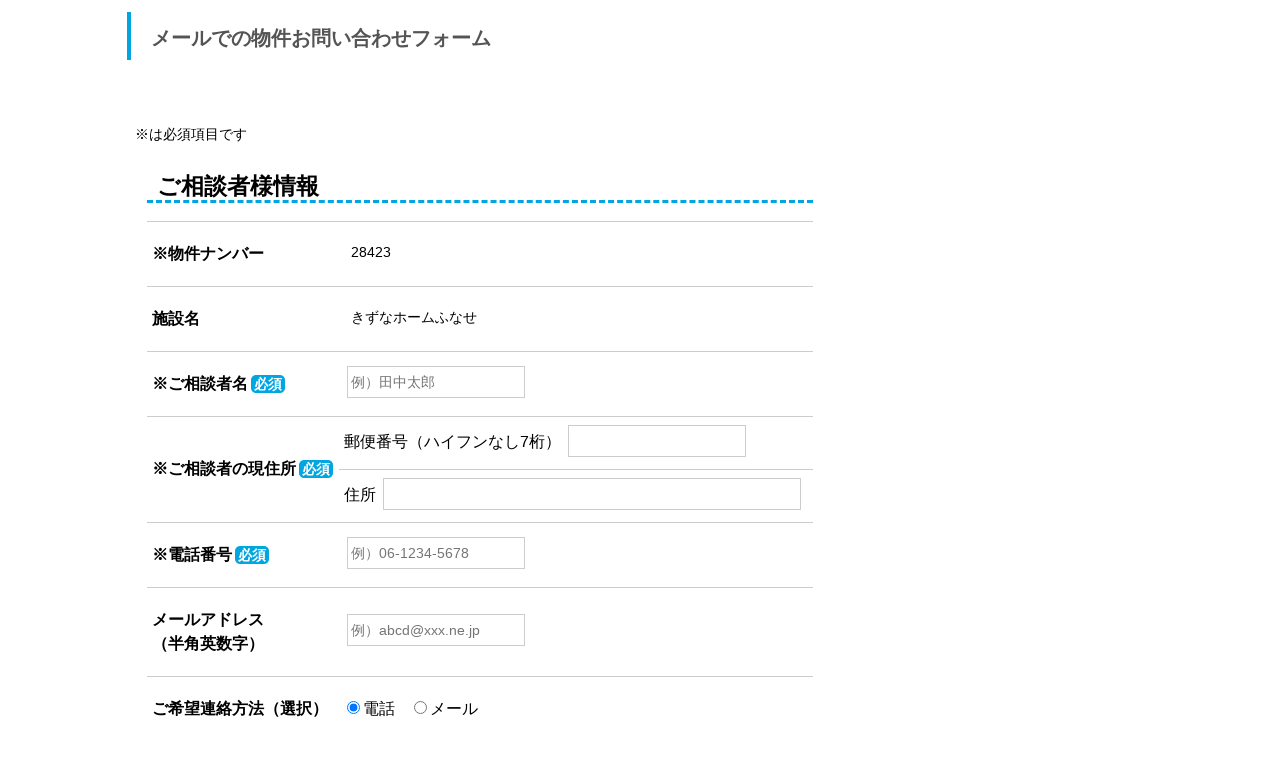

--- FILE ---
content_type: text/html; charset=UTF-8
request_url: https://www.osumai-soudan.jp/bukken-contact-form.html?id=28423
body_size: 4255
content:
    <!DOCTYPE HTML>
    <html lang="ja">

    <head>
        <meta http-equiv="X-UA-Compatible" content="IE=edge">
        <meta charset="UTF-8">
        <meta name="viewport" content="width=device-width, initial-scale=1.0, maximum-scale=1.0, user-scalable=no">
        <title>
            メールでの物件お問い合わせフォーム｜老人ホーム・介護施設探しならウチシルベ        </title>
        <meta name="description" content="老人ホームのウチシルベ無料お問い合わせフォーム。有料老人ホームやサ高住を探すならこちらからご相談下さい。すぐに入居相談のプロが施設探しをご案内します。">
        <meta name="keywords" content="老人ホーム,高齢者住宅,介護施設,ウチシルベ">
		<meta name="robots" content="noindex">
        <link rel="stylesheet" href="https://www.osumai-soudan.jp/wp-content/themes/utop202004/common.css" />
        <link rel="stylesheet" href="https://www.osumai-soudan.jp/wp-content/themes/utop202004/mfp.statics/mailformpro.css" type="text/css" />
        <script src="//ajax.googleapis.com/ajax/libs/jquery/1.11.3/jquery.min.js"></script>
        <script src="https://www.osumai-soudan.jp/wp-content/themes/utop202004/js/beforeunload_2.js" defer="defer" type="text/javascript"></script>

        <link rel="stylesheet" href="https://cdnjs.cloudflare.com/ajax/libs/drawer/3.1.0/css/drawer.min.css">
        <link rel="stylesheet" href="https://www.osumai-soudan.jp/wp-content/themes/utop202004/common.css" />
        <link rel="stylesheet" href="https://www.osumai-soudan.jp/wp-content/themes/utop202004/content.css?20200416" />
        <link rel="stylesheet" href="https://www.osumai-soudan.jp/wp-content/themes/utop202004/text.css" />
        <link rel="stylesheet" href="https://www.osumai-soudan.jp/wp-content/themes/utop202004/meanmenu.css" />
        <link rel="stylesheet" href="https://www.osumai-soudan.jp/wp-content/themes/utop202004/mfp.statics/example.css" type="text/css" />
        <link rel="stylesheet" href="https://www.osumai-soudan.jp/wp-content/themes/utop202004/mfp.statics/mailformpro.css" type="text/css" />
        <script src="https://ajax.googleapis.com/ajax/libs/jquery/3.4.1/jquery.min.js"></script>

        <!-- Google Tag Manager -->
        <script>
            (function(w, d, s, l, i) {
                w[l] = w[l] || [];
                w[l].push({
                    'gtm.start': new Date().getTime(),
                    event: 'gtm.js'
                });
                var f = d.getElementsByTagName(s)[0],
                    j = d.createElement(s),
                    dl = l != 'dataLayer' ? '&l=' + l : '';
                j.async = true;
                j.src =
                    'https://www.googletagmanager.com/gtm.js?id=' + i + dl;
                f.parentNode.insertBefore(j, f);
            })(window, document, 'script', 'dataLayer', 'GTM-MCMJQT');

        </script>
        <!-- End Google Tag Manager -->
    </head>

    <body>
        <!-- Google Tag Manager (noscript) -->
        <noscript><iframe src="https://www.googletagmanager.com/ns.html?id=GTM-MCMJQT"
height="0" width="0" style="display:none;visibility:hidden"></iframe></noscript>
        <!-- End Google Tag Manager (noscript) -->

        <header>
            <script src="//ajax.googleapis.com/ajax/libs/jquery/1.11.3/jquery.min.js"></script>
            <script>
                var ua = navigator.userAgent;
                if (ua.indexOf('iPhone') < 0 && ua.indexOf('Android') < 0) {
                    $('a[href^="tel:"]').css('cursor', 'default').click(function(event) {
                        event.preventDefault();
                    });
                }

            </script>
        </header>
        <div class="container_form clearfix">
            <div id="content">
                <article>
                    <div id="main">
                        <div class="main-title">
                            <h1>
                                                                メールでの物件お問い合わせフォーム                                                            </h1>
                        </div>
                        <div class="main-con02">
                            <div class="sec03-contents">
                                <div class="clearfix mb40">
                                    <form id="mailformpro" action="https://www.osumai-soudan.jp/mailformpro-contact-form/mailformpro.cgi" method="POST">
                                        <div id="contact">
                                            ※は必須項目です
                                            <h2>ご相談者様情報</h2>
                                            <div class="sec01-contents">
                                                <table cellspacing="0" cellpadding="0" summary="お問い合わせ内容">
                                                    <tr>
                                                        <th>※物件ナンバー</th>
                                                        <td colspan="2" id="no_line01"><input type="text" value="28423" data-exc="1" name="物件ナンバー" readonly /></td>
                                                    </tr>
                                                                                                        <tr>
                                                        <th>施設名</th>
                                                        <td colspan="2" id="no_line02"><input type="text" name="施設名" value="きずなホームふなせ" readonly autocomplete="nope" /></td>
                                                    </tr>
                                                    <tr id="no_line03">
                                                        <th>施設URL</th>
                                                        <td colspan="2"><input type="url" name="施設URL" value="https://www.osumai-soudan.jp/search/kobe-shi-kita-ku/28423.html" readonly autocomplete="nope" /></td>
                                                    </tr>
                                                                                                        <tr>
                                                        <th><span>※</span>ご相談者名<span class="required">必須</span></th>
                                                        <td colspan="2"><input type="text" name="ご相談者名" placeholder="例）田中太郎" required="required" /></td>

                                                    </tr>
                                                    <tr>
                                                        <th rowspan="2">※ご相談者の現住所<span class="required">必須</span></th>
                                                        <td colspan="2">郵便番号（ハイフンなし7桁）
                                                            <input type="text" name="郵便番号1" data-address="ご住所1,ご住所1,ご住所1" /></td>
                                                    </tr>
                                                    <tr>
                                                        <td>住所
                                                            <input type="text" name="ご住所1" required="required" size="50" /></td>
                                                    </tr>
                                                    <tr>
                                                        <th>※電話番号<span class="required">必須</span></th>
                                                        <td colspan="2"><input type="text" name="電話番号" required="required" placeholder="例）06-1234-5678" /></td>
                                                    </tr>
                                                    <tr>
                                                        <th>メールアドレス<br /> （半角英数字）
                                                        </th>
                                                        <td colspan="2">
                                                            <input type="text" name="email" placeholder="例）abcd@xxx.ne.jp" />
                                                        </td>
                                                    </tr>
                                                    <tr>
                                                        <th nowrap="nowrap">ご希望連絡方法（選択）</th>
                                                        <td colspan="2"><input class="ch" checked="checked" name="ご希望連絡方法（選択）" type="radio" value="電話" />電話　<input class="ch" name="お問い合わせ区分" type="radio" value="メール" />メール</td>
                                                    </tr>
                                                </table>
                                                <div class="search-btn">
                                                    <button type="submit">送　信</button>
                                                </div>
                                            </div>
                                            <h2>入居者様情報</h2>
                                            お時間が許す場合には下記の詳細な項目をご記入下さい。
                                            <div class="sec01-contents">
                                                <table cellspacing="0" cellpadding="0" summary="お問い合わせ内容">
                                                    <tr>
                                                        <th nowrap="nowrap">入居予定者のお名前</th>
                                                        <td><input type="text" name="入居予定者のお名前" placeholder="例）田中花子" />
                                                            <br> （ご相談者様本人の場合は入力の必要はありません）
                                                        </td>
                                                    </tr>
                                                    <tr>
                                                        <th>相談者とのご関係</th>
                                                        <td>
                                                            <input type="text" name="ご関係" placeholder="例）母親" /><br /></td>
                                                    </tr>

                                                    <tr>
                                                        <th>年齢</th>
                                                        <td><input type="text" name="年齢" size="10" />歳</td>
                                                    </tr>
                                                    <tr>
                                                        <th>性別</th>
                                                        <td>
                                                            <input name="性別" type="radio" value="男" />男
                                                            <input name="性別" type="radio" value="女" />女</td>
                                                    </tr>
                                                    <tr>
                                                        <th rowspan="2">ご入居者の現住所</th>
                                                        <td>郵便番号（ハイフンなし7桁）
                                                            <input type="text" name="郵便番号2" data-address="ご住所2,ご住所2,ご住所2" /></td>
                                                    </tr>
                                                    <tr>
                                                        <td>住所
                                                            <input type="text" name="ご住所2"  size="50" /></td>
                                                    </tr>
                                                    <tr>
                                                        <th>入院中の病院</th>
                                                        <td><input type="text" name="入院中の病院" /></td>
                                                    </tr>
                                                    <tr>
                                                        <th rowspan="4">介護認定</th>
                                                        <td><input name="介護認定" type="radio" value="自立" />自立
                                                        </td>
                                                    </tr>
                                                    <tr>
                                                        <td>
                                                            <input name="介護認定" type="radio" value="申請中" />申請中<br> (想定：
                                                            <input type="text" name="想定" />)</td>
                                                    </tr>
                                                    <tr>
                                                        <td>
                                                            現介護度<br /> (
                                                            <input name="介護度" type="radio" value="支援1" />支援1
                                                            <input name="介護度" type="radio" value="支援2" />支援2
                                                            <input name="介護度" type="radio" value="介護1" />介護1
                                                            <input name="介護度" type="radio" value="介護2" />介護2
                                                            <input name="介護度" type="radio" value="介護3" />介護3
                                                            <input name="介護度" type="radio" value="介護4" />介護4
                                                            <input name="介護度" type="radio" value="介護5" />介護5)
                                                        </td>
                                                    </tr>
                                                    <tr>
                                                        <td>
                                                            <input name="介護認定" type="radio" value="不明" />不明
                                                        </td>
                                                    </tr>
                                                    <tr>
                                                        <th rowspan="2">その他障害認定</th>
                                                        <td><input type="text" name="その他障害認定1" /></td>
                                                    </tr>
                                                    <tr>
                                                        <td><input type="text" name="その他障害認定1-級" size="5" />級<br /></td>
                                                    </tr>						
                                                    <tr>
                                                        <th rowspan="5">現状況1</th>
                                                        <td>
                                                            <input name="現状況1" type="checkbox" value="入院中" />入院中
                                                            <br> (退院予定：
                                                            <input type="text" name="退院予定" /> )
                                                        </td>
                                                    </tr>
                                                    <tr>
                                                        <td>
                                                            <input name="現状況1" type="checkbox" value="施設入所中" />施設入所中
                                                            <br> （種類：
                                                            <input type="text" name="種類" />
                                                            <br> 退所予定：
                                                            <input type="text" name="退所予定" /> ）
                                                        </td>
                                                    </tr>
                                                    <tr>
                                                        <td>
                                                            <input name="現状況1" type="checkbox" value="一人住まい" />一人住まい
                                                            <input name="現状況1" type="checkbox" value="ご夫婦のみ" />ご夫婦のみ</td>
                                                    </tr>
                                                    <tr>
                                                        <td>
                                                            <input name="現状況1" type="checkbox" value="ご家族同居" />ご家族同居
                                                            <br> (
                                                            <input type="text" name="ご家族同居の内容" />と同居)</td>
                                                    </tr>
                                                    <tr>
                                                        <td>
                                                            <input name="現状況1" type="checkbox" value="その他" />その他
                                                            <br> (
                                                            <input type="text" name="その他の内容" />)</td>
                                                    </tr>
                                                    <tr>
                                                        <th rowspan="3">現状況2</th>
                                                        <td>
                                                            <input name="現状況2" type="checkbox" value="年金" />年金
                                                            <br> (
                                                            <input type="text" name="年金金額" />万/月)</td>
                                                    </tr>
                                                    <tr>
                                                        <td>生活保護
                                                            <input name="現状況2" type="checkbox" value="受給中" />受給中
                                                            <input type="text" name="生活保護を受給してる市・区" size="10" />※市・区</td>
                                                    </tr>
                                                    <tr>
                                                        <td><input name="現状況2" type="checkbox" value="申請予定" />申請予定</td>
                                                    </tr>
                                                </table>
                                            </div>
                                            <h2>ご要望</h2>
                                            <div class="sec01-contents">
                                                <table cellspacing="0" cellpadding="0" summary="お問い合わせ内容">
                                                    <tr>
                                                        <th>初期費用</th>
                                                        <td colspan="2"><input type="text" name="初期費用" />
                                                        </td>
                                                    </tr>
                                                    <tr>
                                                        <th nowrap="nowrap">月額の生活費(家賃・食費込)</th>
                                                        <td colspan="2"><input type="text" name="月額の生活費" /> 万/月
                                                        </td>
                                                    </tr>
                                                    <tr>
                                                        <th rowspan="3">希望エリア</th>
                                                        <td width="50" nowrap="nowrap">第1希望</td>
                                                        <td><input type="text" name="第1希望" /></td>
                                                    </tr>
                                                    <tr>
                                                        <td nowrap="nowrap">第2希望</td>
                                                        <td><input type="text" name="第2希望" /></td>
                                                    </tr>
                                                    <tr>
                                                        <td nowrap="nowrap">第3希望</td>
                                                        <td><input type="text" name="第3希望" /></td>
                                                    </tr>
                                                </table>
                                            </div>
                                            <h2>入居に必要な医療行為</h2>
                                            <div class="sec01-contents">
                                                <table cellspacing="0" cellpadding="0" summary="お問い合わせ内容">
                                                    <tr>
                                                        <th rowspan="2">
                                                            必要な医療行為</th>
                                                        <td>
                                                            <input name="必要な医療行為" type="checkbox" value="なし" />なし
                                                            <input name="必要な医療行為" type="checkbox" value="透析" />透析
                                                            <input name="必要な医療行為" type="checkbox" value="在宅酸素" />在宅酸素
                                                            <input name="必要な医療行為" type="checkbox" value="胃ろう" />胃ろう
                                                            <input name="必要な医療行為" type="checkbox" value="認知症" />認知症
                                                            <br>
                                                            <input name="必要な医療行為" type="checkbox" value="インスリン自己注可" />インスリン自己注可
                                                            <input name="必要な医療行為" type="checkbox" value="インスリン自己注不可" />インスリン自己注不可
                                                        </td>
                                                    </tr>
                                                    <tr>
                                                        <td><input name="必要な医療行為" type="checkbox" value="その他" />その他 　　(
                                                            <input type="text" name="その他の内容" />)
                                                        </td>
                                                    </tr>
                                                </table>
                                            </div>
                                            <h2>その他・備考</h2>
                                            <div class="sec01-contents">
                                                <table cellspacing="0" cellpadding="0" summary="お問い合わせ内容">
                                                    <tr>
                                                        <th>連絡希望日時</th>
                                                        <td colspan="2">
                                                            <input type="text" name="連絡希望日時 月" size="5" />月
                                                            <input type="text" name="連絡希望日時 日" size="5" />日
                                                            <input type="text" name="連絡希望日時 時" size="5" />時
                                                        </td>
                                                    </tr>
                                                    <tr>
                                                        <th>その他・備考</th>
                                                        <td><textarea name="その他・備考" cols="60" rows="15" id="textarea"></textarea></td>
                                                    </tr>
                                                </table>
                                            </div>
                                            <div class="search-btn">
                                                <button type="submit">送　信</button>
                                            </div>
                                        </div>
                                    </form>
                                    <script type="text/javascript" id="mfpjs" src="https://www.osumai-soudan.jp/mailformpro-contact-form/mailformpro.cgi" charset="UTF-8"></script>
                                </div>
                            </div>
                        </div>

                    </div>
                </article>

            </div>
            <!-- /#content -->
        </div>
        <!-- /.container -->

        <footer>
            <div class="copyright"><img src="https://www.osumai-soudan.jp/wp-content/themes/utop202004/img/copyright.png" alt="copyright ウチシルベAll Rights Reserved." width="188" height="12"></div>
        </footer>
        <link rel="stylesheet" href="https://www.osumai-soudan.jp/wp-content/themes/utop202004/smart.css" />
        <link rel="stylesheet" href="https://www.osumai-soudan.jp/wp-content/themes/utop202004/photo.css" />
        <script src="https://ajax.googleapis.com/ajax/libs/jquery/3.4.1/jquery.min.js"></script>
        <script src="//cdnjs.cloudflare.com/ajax/libs/iScroll/5.1.3/iscroll.min.js"></script>
        <script src="https://www.osumai-soudan.jp/wp-content/themes/utop202004/js/script.js"></script>
        <script src="https://www.osumai-soudan.jp/wp-content/themes/utop202004/js/jquery.cookie.js"></script>
        <script src="https://www.osumai-soudan.jp/wp-content/themes/utop202004/js/fontsize.js"></script>
        <script src="https://www.osumai-soudan.jp/wp-content/themes/utop202004/js/jquery.meanmenu.js"></script>
        <script src="https://www.osumai-soudan.jp/wp-content/themes/utop202004/js/script2.js"></script>
        <script src="https://www.osumai-soudan.jp/wp-content/themes/utop202004/js/script3.js"></script>

        <link rel="stylesheet" href="https://www.osumai-soudan.jp/wp-content/themes/utop202004/smart.css" />
        <script src="//cdnjs.cloudflare.com/ajax/libs/iScroll/5.1.3/iscroll.min.js"></script>
        <script>
            var link = document.createElement('link');
            link.href = 'https://www.osumai-soudan.jp/wp-content/themes/utop202004/style.css';
            link.rel = 'stylesheet';
            link.type = 'text/css';
            var head = document.getElementsByTagName('head')[0];
            head.appendChild(link);
        </script>
        <!-- Google tag (gtag.js) -->
        <script async src="https://www.googletagmanager.com/gtag/js?id=G-3W3TKT8Z90"></script>
        <script>
        window.dataLayer = window.dataLayer || [];
        function gtag(){dataLayer.push(arguments);}
        gtag('js', new Date());

        gtag('config', 'G-3W3TKT8Z90');
        </script>
    </body>

    </html>


--- FILE ---
content_type: text/css
request_url: https://www.osumai-soudan.jp/wp-content/themes/utop202004/content.css?20200416
body_size: 27326
content:
@charset "utf-8";
/*コンテンツ*/

.br-pc{
	display: block;
}
.br-sp{
	display: none;
}

@media screen and (max-width:440px) {
	.br-sp{
		display: block;
	}
	.br-pc{
		display: none;
	}
}

.slider{
	opacity: 0;
	transition: opacity .3s linear;
}

.slider.slick-initialized{
	opacity: 1;
}

a {
	color: #054ddd;
}

.pn {
	display: none;
}

p.h-title {
    color: #999;
    text-decoration: none;
    font-size: 10px;
    padding: 5px 0px 6px 0px;
    line-height: 100%;
    float: left;
    width: 810px;
}

#top_image {
    width: 1024px;
    margin: 0px auto 40px auto;
}

.online_b {
    margin: 0px auto;
    width: 685px;
}

#top_con .top-map {
    width: auto;
    overflow: hidden;
}

.f_page_cv a.button {
    border-radius: 10px;
    background: #00a6e2 url(img/cv_btn_bg.png) no-repeat 17px 18px;
    color: #fff;
    display: block;
    padding: 26px 9px 24px 57px;
    text-align: center;
    text-decoration: none;
    width: 405px;
    font-weight: bold;
    margin: 8px auto 35px auto;
    font-size: 28px;
}

#top_con a.button {
    border-radius: 10px;
    background: #00a6e2 url(img/cv_btn_bg.png) no-repeat 14px 9px;
    color: #fff;
    display: block;
    padding: 15px 9px 15px 57px;
    text-align: center;
    text-decoration: none;
    font-weight: bold;
    margin: 0px 10px 10px 10px;
    font-size: 19px;
}

#top_con a.button:hover,
.f_page_cv a.button:hover {
    background: #51ccf9 url(img/cv_btn_bg.png) no-repeat 17px 18px;
}

#top_con a.button:hover {
    background: #51ccf9 url(img/cv_btn_bg.png) no-repeat 14px 9px;
}

#top_con p.underline {
    font-weight: bold;
    font-size: 34px;
    background: url(img/top_h1_bg.png) no-repeat 117px 1px;
    margin: 30px;
    text-align: center;
}

#top_con div.box {
    border-radius: 30px;
    border: #faa460 solid 2px;
    padding: 70px 17px 0px 17px;
    width: 210px;
    float: left;
    margin: 0px 5px 30px 5px;
    height: 10rem;
    display: table;
}

#top_con p.inner {
    vertical-align: middle;
    font-size: 20px;
    font-weight: bold;
    line-height: 1.6rem;
    display: table-cell;
    color: #404040;
	padding-top: 37px;
    text-align: center;
}

#top_con div.box span {
    color: #01860e;
	font-size: 1.6rem;
}

#top_con div.first {
    background: #fffedf url(img/box_img01.png) no-repeat 70px 20px;
}

#top_con div.second {
    background: #fffedf url(img/box_img02.png) no-repeat 70px 20px;
}

#top_con div.third {
    background: #fffedf url(img/box_img03.png) no-repeat 70px 20px;
}

#top_con div.fourth {
    background: #fffedf url(img/box_img04.png) no-repeat 79px 20px;
}

#top_con h1 {
    font-size: 24px;
    margin-bottom: 5px;
    text-align: center;
    font-weight: bold;
}

.top_cv_area {
    clear: both;
    overflow: hidden;
    padding-top: 10px;
}

.top_cv_area p {
    width: 726px;
    margin: 0px auto;
    font-size: 24px;
    font-size: 17px;
    text-align: center;
    padding: 7px 0px 9px 0px;
    line-height: 1.2em;
}

.top_cv_area .btn {
    display: block;
    float: left;
}

.top_cv_area .con {
    background: #fff;
    border-radius: 8px;
    text-align: center;
    width: 500px;
    padding: 1px 0;
    border: #00a6e2 solid 6px;
    float: right;
}

.top_cv_area div.con p {
    font-size: 17px;
    width: auto;
}

.top_cv_area .con p:last-child {
    font-size: 14px;
}

#os_cv {
    float: left;
    border-left: #5e5e5e dashed 1px;
    width: 405px;
    box-sizing: border-box;
    padding: 30px 10px;
    text-align: center;
}

#os_cv img {
    line-height: 100%;
    display: block;
    margin: 0px auto 10px auto;
}

ul#bxslider {
    overflow: hidden;
    height: 210px;
}

ul#bxslider li {
    width: 132px;
    float: left;
    margin-right: 10px;
}

#top_con {
    width: 1032px;
    margin: 0px auto 20px auto;
}

#top_con p.btn {
    width: 159px;
    margin: 0px auto;
    padding: 0px 0px 20px 0px;
}

#top_con ul#bxslider li {
    margin-right: 20px;
    position: relative;
    overflow: hidden;
}

#top_con ul#bxslider li a {
    color: #000;
}

#top_con ul#bxslider li a p {
    font-size: 12px;
    padding: 0px;
    line-height: 120%;
}

#top_con ul#bxslider li a p.os_name {
    font-size: 16px;
}

#top_con ul#bxslider li div,
#soudanin_link .demo-wrap .multiple li a div {
    background: #1db3e7;
    color: #fff;
    text-align: center;
    position: absolute;
    top: 113px;
    width: 132px;
}

/* TOPページ h2の指定 2025.12.5 */

#main_ct h2, #contents_area h2,.area_link h2{
    font-size: 1.4rem;
    font-weight: bold;
    padding: 15px;
    text-align: left;
    margin: 0px 0px 18px 0px;
    border-bottom: 3px dotted #00A6E2;
}

#main_ct .top-map h2 {
	border-bottom: none;
	text-align: center;
}


#main {
    float: left;
    width: 730px;
    font-size: 115%;
}

#main_ct .ct_box {
    margin: 0px 0px 10px 0px;
    padding: 15px;
	width: 330px;
    background: #fff;
    border-radius: 5px;
    -webkit-box-shadow: 1px 1px 1px 1px #CCCCCC;
    box-shadow: 1px 1px 1px 1px #CCCCCC;
}

#main_ct .ct_box:hover {
    background: #fffa6d;
}

#main_ct .recommend .ct_box img {
    width: 100%;
    height: auto;
}

#main_ct .ct_box a {
    display: block;
    color: #000;
    text-decoration: none;
}

#main_ct .ct_box a:hover p.info {
    text-decoration: underline;
}

#main_ct .recommend .ct_box.left {
    margin-right: 15px;
}

#main_ct .new .ct_box {
    width: 202px;
}

#main_ct .new .ct_box img {
    width: 205px;
    height: 110px;
}

#main_ct .new .ct_box:nth-child(2n) {
    margin: 0px 15px 10px 15px;
}

p.cate:hover {
    text-decoration: none;
}

p.cate {
    padding: 5px;
	display: inline-block;
	margin: 8px 0;
}

p.it-gijutsu {
    background: #b8d6e9;
}

p.os {
    background: #fff82b;
}

p.cate.column01{
	background: #ff7f50;
}

p.cate.life{
	background: #f5deb3;
}

p.kaigofukushi,
.sec01-contents-list2 li.care_level a {
    background: #e0d958;
}

p.kaigosisetsusyokai {
    background: #67d8ff;
}

p.tiikijoho {
    background: #56d749;
}

p.tokusyu {
    background: #fbb7b3;
}

p.event {
    background: #ff9e5d;
}

p.heart-wave {
    background: #07BFDB;
}

p.info {
    font-weight: bold;
    clear: left;
	font-size: 1rem;
    line-height: 1.2rem;
}

p.day {
    font-size: 13px;
}

.cate_area {
    overflow: hidden;
}

#article_link ul li {
    margin: 0px 0px 10px 0px;
    padding: 10px;
    width: 339px;
    float: left;
    background: #fff;
    border-radius: 5px;
    -webkit-box-shadow: 1px 1px 1px 1px #CCCCCC;
    box-shadow: 1px 1px 1px 1px #CCCCCC;
}

#article_link ul li.left {
    margin-right: 10px;
}

#article_link ul li a {
    display: block;
    background: url(img/arrow_b.png) no-repeat 0px 50%;
    padding-left: 20px;
    color: #000;
    text-decoration: none;
}

#article_link ul li:hover {
    background: #fffa6d;
    color: #000;
}

#article_link ul li a div {
    font-weight: bold;
    font-size: 16px;
}

#article_link ul li a p {
    font-size: 13px;
}

#reco_article ul {
    overflow: hidden;
}

#reco_article ul li {
    float: left;
    width: 332px;
    border: #00a6e2 solid 7px;
}

#reco_article ul li.left {
    margin-right: 12px;
}

#reco_article ul li a {
    background: #fff url(img/a_li02.png) no-repeat 0px 0px;
    display: block;
    color: #000;
    font-size: 21px;
    padding: 45px 0px 35px 160px;
    text-decoration: none;
}

#reco_article ul li a:hover {
    background: #fffa6d url(img/a_li02.png) no-repeat 0px 0px;
}

#reco_article ul li.left a {
    background: #fff url(img/a_li01.png) no-repeat 0px 0px;
}

#reco_article ul li.left a:hover {
    background: #fffa6d url(img/a_li01.png) no-repeat 0px 0px;
}

#main_ct section {
    display: flex;
    flex-wrap: wrap;
    justify-content: space-between;
}

.main-title {
    text-align: left;
    background-color: #fff;
    padding: 12px;
    margin-bottom: 20px;
}

.main-title h1,
.main-title h2 {
    text-align: left;
    border-left: 4px solid #00A6E2;
    color: #545454;
    font-size: 20px;
    font-weight: bold;
    padding: 8px 0px 4px 20px;
    float: none;
    width: auto;
    line-height: 2.3rem;
}

.main-title02 {
    border: 2px solid #00a6e2;
    border-bottom: 8px solid #00a6e2;
    font-weight: normal;
    padding: 15px 15px 10px 15px;
    margin-top: 10px;
    margin-bottom: 20px;
    font-size: 17px;
    background: #fff;
}

.main-title02 span {
    font-size: 23px;
    font-weight: bold;
    color: #c40c2b;
}

.main-con01 {
    text-align: left;
    background-color: #FFF;
    border: 2px solid #737373;
    width: auto;
    border-radius: 20px;
	margin-bottom: 40px;
}

.main-con01-title {
    width: 671px;
    font-size: 20px;
    color: #4d4d4d;
    border-bottom: 2px dotted #E5E5E5;
    font-weight: bold;
    padding: 12px;
    line-height: 100%;
}

.sec01-contents {
    width: 671px;
    clear: none;
    padding: 18px 12px 0px 12px;
    font-weight: bold;
}

.sec01-title {
    width: 671px;
    font-size: 16px;
    padding-bottom: 10px;
}

.sec01-text {
    font-weight: normal;
    line-height: 180%;
}

.sec01-contents ul {
    padding-bottom: 10px;
    line-height: 100%;
}

.sec01-contents li {
    width: 129px;
    line-height: 100%;
    font-size: 14px;
    font-weight: normal;
    padding-bottom: 10px;
    display: inline-block;
}

.sec01-contents-btn {
    line-height: 180%;
    clear: both;
    padding-top: 20px;
}

.sec01-contents-pr {
    width: 645px;
    border: 1px dotted #7ecbdd;
    background-color: #FDFCE7;
    margin: 0px auto 12px auto;
    padding: 12px 12px 18px 12px;
    clear: both;
}

.sec01-contents02 {
    /*width: 96%;*/
    border: 1px solid #7ecbdd;
    background-color: #FFF;
    padding: 15px;
    /*clear: both;*/
    margin-bottom: 30px;
	border-radius: 20px;
}

.site-content h3,
.main-con02 .sec01-contents02 h3 {
    margin: 0px 12px 10px 0px;
    border-left: none;
    font-size: 23px;
}

.sec01-contents-pr h4 {
    width: 500px;
    font-size: 18px;
    font-weight: bold;
    color: #00B2E5;
    float: left;
    line-height: 120%;
    padding: 0px;
    margin: 0px;
}

.sec01-contents02 h4 {
    font-size: 18px;
    font-weight: bold;
    color: #00B2E5;
    line-height: 120%;
    padding: 0px;
    margin: 0px;
    width: auto;
    float: none;
}

.sec01-contents-btn2 {
    width: auto;
    float: none;
    margin: 0px 0px 10px 0px;
}

.sec01-contents-btn2 a {
    background: #7DCADC;
    border-radius: 3px;
    padding: 7px 5px 5px 5px;
    width: 125px;
    text-decoration: none;
    font-size: 17px;
}

.sec01-contents-btn2 a:hover {
    background: #53B7D0;
}

.sec01-contents-L {
    width: 240px;
    margin: 13px 0 0 0;
    padding: 0px 10px 15px 0px;
    float: left;
}

.sec01-contents-L a {
    width: 100%;
    border: 1px solid #858585;
    display: block;
    text-align: center;
}

.sec01-contents-L img {
    margin: 0;
    padding: 0;
    vertical-align: bottom;
    width: 100%;
    height: 190px;
}

.sec01-contents-L .thumbs {
    display: -webkit-flex;
    display: flex;
    -webkit-justify-content: space-between;
    justify-content: space-between;
    width: 100%;
    margin-top: 5px;
}

.sec01-contents-L .thumbs > div {
    width: 48%;
    height: 100%;
    overflow: hidden;
    display: flex;
    justify-content: center;
    align-items: center;
    border: 1px solid #858585;
}

.sec01-contents-L .thumbs > div img {
    width: auto;
    height: 65px;
}


.sec01-contents-L02 {
    width: 100%;
}

.sec01-contents-L02 a {
    width: 100%;
    border: 1px solid #858585;
    display: block;
    text-align: center;
}

.sec01-contents-L02 .slider {
    margin-bottom: 10px;
}

.sec01-contents-L02 .slider img {
    margin: 0;
    padding: 0;
    vertical-align: middle;
    width: 100% !important;
    height: 420px;
    object-fit: contain;
}

.sec01-contents-L02 .thumbnail img {
    vertical-align: middle;
    width: 160px;
    height: 100px;
    object-fit: contain;
    cursor: pointer;
}

.sec01-contents-L02 .thumbs {
    display: -webkit-flex;
    display: flex;
    -webkit-justify-content: space-between;
    justify-content: space-between;
    height: 65px;
    width: 100%;
    margin-top: 5px;
}

.sec01-contents-L02 .thumbs > div {
    width: 48%;
    height: 100%;
    overflow: hidden;
    display: flex;
    justify-content: center;
    align-items: center;
    border: 1px solid #858585;
}

.sec01-contents-L02 .thumbs > div img {
    width: auto;
    height: 65px;
}

.sec01-contents-R {
    width: 390px;
    float: right;
    padding-bottom: 10px;
    position: relative;
}

.sec01-contents-R02 {
    width: 100%;
    float: right;
    padding-bottom: 10px;
    position: relative;
}


.sec01-contents-comeent {
    box-shadow: 0px 0px 0px 1px #B2B2B2;
    border-radius: 4.0px;
    background: #FFFFFF;
    width: 293px;
    margin: 0px auto 15px auto;
    color: #666;
    font-size: 14px;
    padding: 5px;
    float: right;
}

.sec01-contents-comeent-img {
    position: absolute;
    left: 76px;
    top: 3px;
}

.sec01-contents-comeent2 {
    box-shadow: 0px 0px 0px 1px #7ECBDD;
    border-radius: 4.0px;
    background-color: #FFFFFF;
    width: 293px;
    margin: 0px auto 10px auto;
    color: #666;
    font-size: 14px;
    padding: 5px;
    float: right;
}

.sec01-contents-comeent2-2 {
    box-shadow: 0px 0px 0px 1px #7ECBDD;
    border-radius: 4.0px;
    background-color: #FFFFFF;
    width: 585px;
    margin: 0px auto 10px auto;
    color: #666;
    font-size: 14px;
    padding: 5px;
    float: right;
}

.sec01-contents-comeent2-img {
    position: absolute;
    left: 76px;
    top: 17px;
}

.sec01-contents-list {
    width: 390px;
    clear: both;
    padding-top: 5px;
    font-size: 15px;
}

.sec01-contents-list-2 {
    width: 100%;
    clear: both;
    padding-top: 5px;
    font-size: 15px;
}

.sec01-contents-list table {
    width: 390px;
}

.sec01-contents-list td {
    padding-bottom: 5px;
}

.sec01-contents-list td a {
    color: #000;
    text-decoration: underline;
}

.sec01-contents-list th {
    width: 100px;
    font-weight: bold;
    text-align: left;
}

.sec01-contents-list2 {
    width: 645px;
    clear: both;
    padding: 20px 0;
}

.sec01-contents-list2 li a {
    color: #000;
    text-decoration: none;
    font-weight: bold;
    display: block;
    background: #fbf13d;
    border-radius: 20px;
    font-size: 13px;
    padding: 7px 10px 7px 10px;
}

.sec01-contents-list2 li a:hover {
    background: #dedede;
}

.sec01-contents-list2 li {
    text-align: center;
    margin: 0px 0px 5px 0px;
    display: inline-block;
    line-height: 100%;
    font-size: 18px;
}

.sec01-contents-list2 ul {
    border-radius: 2px;
    clear: both;
}

.sec01-contents-list2 table {
    width: 645px;
}

.sec01-contents-list2 td {
    padding-bottom: 5px;
}

.sec01-contents-list2 th {
    width: 80px;
    font-weight: bold;
    text-align: left;
}

.sec01-img {
    width: 62px;
    float: left;
}

.sec01-contents-btn2 {
    width: 100px;
    font-size: 12px;
    margin-top: 7px;
    font-weight: bold;
}

.sec01-contents-btn2 a {
    color: #FFF;
    text-decoration: none;
    display: block;
    text-align: center;
    padding: 2px 0px 3px 0px;
}

.sec02-contents-R {
    width: 390px;
    float: left;
    padding: 0px 50px 50px 0px;
    position: relative;
}

.sec02-contents-comeent {
    box-shadow: 0px 0px 0px 1px #B2B2B2;
    border-radius: 4.0px;
    background: #FFFFFF;
    width: 293px;
    margin: 0px auto 15px auto;
    color: #666;
    font-size: 14px;
    padding: 5px;
    float: right;
}

.main-con02 {
   /* background: #FFF;
    padding: 20px;
	border-radius: 10px;*/
    margin-bottom: 20px;
}

.main-con02 h2 {
    text-align: left;
    font-size: 23px;
    font-weight: bold;
    margin: 8px 0px;
    line-height: 120%;
}

.main-con02 h3 {
    text-align: left;
    font-size: 20px;
    font-weight: bold;
    padding: 10px 0px 5px 10px;
    line-height: 120%;
    clear: both;
    border-left: #00A6E2 solid 5px;
    margin: 20px 0px 10px 0px;
}

a.blue {
    color: #1a17e9
}

.sec02-contents {
    clear: none;
    border-bottom: 2px dotted #E5E5E5;
    padding: 15px 0px;
}

.sec02-L {
    float: left;
}

.sec02-L img{
	width: 250px;
    height: auto;
}

.sec02-R {
    float: right;
    width: 410px;
}

.column-L {
    padding-right: 10px;
    float: left;
}

.column-R {
    float: right;
    width: 480px;
}

.main-con02 .column-R h3 {
    border-left: none;
    padding: 0px;
    margin: 10px 0px;
}

.sec02-btn {
    text-align: center;
    margin-top:8px;
}

.sec02-btn a {
    line-height: 100%;
    font-weight: bold;
    color: #FFF;
	background-color: #7DCADC;
    padding: 8px 0;
    display: block;
    border-radius: 5px;
	width:150px;
}

.sec02-btn a:hover {
    background-color: #00b3e6;
	text-decoration: none;
}

.sec03-contents {
    /*clear: none;*/
    margin-bottom: 20px;
    /*padding: 0px;*/
    /*border-top: 2px dotted #E5E5E5;*/
    line-height: 180%;
	border-top: none;
	background-color:#fff;
	padding:20px;
	border-radius: 20px;
}

.sec03-contents-btn {
    background: #e8ebec;
    padding: 5px;
}

.sec03-contents-btn a {
    text-decoration: underline;
}

.sec03-contents ol {
    list-style-type: decimal;
    list-style-position: outside;
    padding-left: 30px;
}

.privacy ol,
.privacy li {
    list-style-type: decimal;
    list-style-position: outside;
    padding-left: 30px;
}

.sec03-contents dl dd ul li {
    padding-left: 25px;
    background: url(img/li-bg.png) no-repeat 0px 9px;
}

.sec03-contents h4 {
    font-weight: bold;
    color: #00A6E2;
    border-bottom: 2px dotted #E5E5E5;
    font-size: 20px;
    padding: 0px 0px 5px 0px;
    margin: 30px 0px 18px 0px;
    clear: both;
}

.sec03-contents h5 {
    font-weight: bold;
    color: #00A6E2;
    font-size: 16px;
    padding: 18px 0px 18px 0px;
}

.sec03-contents h6 {
    font-weight: bold;
    color: #808080;
    font-size: 16px;
    padding: 18px 0px;
}

.sec03-contents dl {
    border: 1px solid #c1beb8;
    width: 640px;
    padding: 15px 15px 0px 15px;
}

.sec03-contents dt {
    font-weight: bold;
    border-bottom: 2px dotted #c1beb8;
    padding-bottom: 5px;
}

.sec03-contents dd {
    padding: 5px 0px 10px 0px;
}

.sec03-contents dl.cost_rank,
.sec03-contents dl.cost_rank dt,
.sec03-contents dl.cost_rank dd {
    border: none;
}

.sec03-contents dl.cost_rank {
    padding-top: 0px;
}

.sec03-contents dl.cost_rank dd {
    margin-bottom: 10px;
    font-size: 20px;
    padding: 8px 0px 10px 0px;
}

.sec03-contents table {
    border-top: 1px solid #c1beb8;
    border-right: 1px solid #c1beb8;
    width: 100%;
    margin-bottom: 20px;
}

.sec03-contents th {
    border-bottom: 1px solid #c1beb8;
    border-left: 1px solid #c1beb8;
    padding: 5px;
    color: #FFF;
    background-color: #7ECBDD;
    text-align: center;
}

.sec03-contents td {
    border-bottom: 1px solid #c1beb8;
    border-left: 1px solid #c1beb8;
    padding: 5px;
    vertical-align: middle;
}

.alignleft {
    float: left;
    padding: 0px 15px 0px 0px;
}

.alignright {
    float: right;
    padding: 0px 15px 15px 0px;
}

.aligncenter {
    padding-bottom: 9px;
    margin: 0px auto;
    text-align: center;
    clear: both;

    display: block;
}

.day-l {
    color: #999;
}

.fa {
    float: right;
}

#wp_page_numbers {
    clear: none;
    text-align: center;
    margin-top: 20px;
}

#wp_page_numbers ul {
    padding: 0px;
}

#wp_page_numbers li {
    display: inline-block;
    border: 1px solid #333;
    padding: 8px 8px 5px 8px;
    background-image: none;
	background-color: #fff;
}

.active_page {
    background-color: #37B5E9;
}

.freecon-L {
    /*width: 322px;*/
    float: left;
    background: url(img/con-character.png) no-repeat 10px 0px;
    padding-left: 180px;
    padding-bottom: 20px;
    margin-left: 35px;
	padding-right: 20px;
}

.freecon-L p {
    font-weight: bold;
    text-align: center;
    background: #edf428;
    border-radius: 5px;
    margin: 20px 0 20px 0;
    border: 2px solid #434343;
    padding: 3px 0 0 0;
}

.freecon-R {
    float: left;
    color: #fff;
    background: #097b9b;
    line-height: 140%;
    border-radius: 10px;
    text-align: center;
    font-weight: bold;
    padding: 10px 20px;
    margin-top: 20px;
}

.freecon-R a {
    background: url(img/con-free03.png) no-repeat 0px 0px;
    display: block;
    text-align: center;
    color: #FFF;
    text-decoration: none;
    font-size: 12px;
    width: 236px;
    padding: 1px 0px 2px 0px;
}

.freecon-R a:hover {
    background: url(img/con-free04.png) no-repeat 0px 0px;
}

.freecon02 {
    box-shadow: 0px 0px 0px 5px #E3D827;
    border-radius: 5.0px;
    background-color: #FFFFFF;
    width: 605px;
    margin: 20px auto 30px auto;
    color: #00B3E6;
    padding: 12px 15px 10px 15px;
    clear: both;
}

.freecon02 span {
    color: #0a4e5f;
}

.freecon02-1 {
    color: #999;
    float: left;
    width: 225px;
    padding-right: 15px;
    margin-top: 5px;
    font-size: 14px;
}

.freecon02-2 {
    float: left;
    width: 172px;
    padding-left: 10px;
    margin-top: 5px;
}

.freecon02-2 a {
    width: 47%;
    background: #1db3e7;
    border-radius: 10px;
    font-weight: bold;
    color: #FFF;
    font-size: 14px;
    text-align: center;
    text-decoration: none;
    display: block;
    padding: 5px 0px 5px 0px;
    line-height: 110%;
    box-sizing: border-box;
}

.freecon02-2 a:hover {
    background: #46ccfa;
}

.freecon02 p {
    font-size: 11px;
    color: #999;
    clear: both;
}

.sec02-sub-con {
    /*width: 671px;
    clear: both;
    padding: 40px 12px 0px 12px;*/
	margin-top:30px;
	background-color: #fff;
    border-radius: 20px;
}

.facility_tel {
    background: #e8e8e8;
    padding: 10px;
    overflow: hidden;
}

.facility_tel .freecon02-2 {
    width: 60%;
    margin: 0px 0px 5px 0px;
    padding-left: 0px;
}

.facility_tel .freecon02-2 a {
    float: left;
    font-size: 20px;
    height: 68px;
    padding: 23px 0px 5px 0px;
    margin-right: 10px;
}

.facility_tel .simple .freecon02-2 a {
    width: 96%;
}

.facility_tel .tel_area {
    width: 40%;
    float: right;
}


.facility_tel .tel_area p {
    font-size: 16px;
    margin: 0px 0px 9px 0px;
}

.facility_tel .tel_area .tel_number a {
    font-weight: bold;
    font-size: 31px;
    color: #000;
}

.facility_tel .tel_area .tel_number a:hover {
    color: #4cc1ea;
}

.facility_tel .tel_txt {
    clear: both;
    font-size: 14px;
    text-align: center;
}

#w_form {
    padding: 24px 0px 11px 0px;
}

#w_form .top-map-con3L {
    float: none;
    width: 306px;
    margin: 0px auto 10px auto;
    text-align: center;
    font-size: 20px;
}

#w_form .top-map-con3L p {
    font-size: 15px;
    font-weight: normal;
}

#w_form form {
    margin: 0px auto;
    width: 530px;
}

#w_form input {
    border: 2px #000 solid;
    border-radius: 0.3em;
    clear: both;
    font-size: 13px;
    float: left;
    width: 360px;
    margin: 0px 12px 0px 0px;
    padding: 10px;
}

#w_form button {
    color: #FFF;
    font-size: 20px;
    background: #00A6E2;
    border-radius: 20px;
    width: 133px;
    float: right;
    font-weight: bold;
    padding: 6px;
    border-style: none;
    cursor: pointer;
}

.fl {
    display: flex;
}

dl.accordion {
    width: 100%;
    /*padding: 10px 0px;*/
    font-weight: bold;
}

dl.accordion dt {
    background: url(img/open.png) 97% center no-repeat;
    height: 40px;
    text-indent: 10px;
    line-height: 40px;
    color: #4d4d4d;
    font-weight: bold;
    cursor: pointer;
    font-size: 20px;
    clear: both;
    text-align: center;
    border-bottom: 2px dotted #E5E5E5;
	padding: 5px;
}

dl.accordion dt.open {
    background: url(img/open.png) 97% center no-repeat, -webkit-gradient(linear, left top, left bottom);
    border-bottom: 2px dotted #E5E5E5;
}

dl.accordion dd {
    background: #FFF;
    padding: 10px;
    line-height: 1.5;
    display: none;
    /*border-bottom: 2px solid #E5E5E5;*/
}

dl.accordion dd h2 {
    font-size: 16px;
    border-left: none;
    background: #fff994;
    padding: 5px 0px 5px 5px;
    margin: 0px 12px 10px 0px;
}

dl.accordion li {
    width: 207px;
    float: left;
    padding-bottom: 15px;
    line-height: 100%;
    font-weight: normal;
    font-size: 14px;
}

dl.accordion input {
    border: 1px solid #CCC;
    font-weight: normal;
    font-size: 14px;
    float: left;
}

dl.open-list dt {
    height: 40px;
    text-indent: 10px;
    line-height: 40px;
    color: #4d4d4d;
    font-weight: bold;
    font-size: 18px;
    border-bottom: 2px dotted #E5E5E5;
    clear: both;
}

dl.open-list dd {
    padding: 10px;
}

dl.open-list li {
    width: 135px;
    float: left;
    padding-bottom: 5px;
    line-height: 100%;
    font-weight: normal;
    font-size: 12px;
}

dl.open-list input {
    top: 0px;
}

.s-c {
    font-size: 18px;
    line-height: 100%;
    font-weight: bold;
    color: #4d4d4d;
    padding-bottom: 10px;
    padding-left: 20px;
}

dl.accordion .s-c input {
    float: none;
}

.search-btn {
    width: 240px;
    margin: 0px auto 15px auto;
}

.search-btn a {
    width: 240px;
    color: #FFF;
    text-decoration: none;
    display: block;
    background: url(img/search-btn01.png) no-repeat 0px 0px;
    text-align: center;
    padding: 11px 0px 6px 0px;
}

.search-btn a:hover {
    background: url(img/search-btn02.png) no-repeat 0px 0px;
}


.search-btn a {
    width: 240px;
    color: #FFF;
    text-decoration: none;
    display: block;
    background: url(img/search-btn01.png) no-repeat 0px 0px;
    text-align: center;
    padding: 11px 0px 6px 0px;
}

.search-btn a:hover {
    background: url(img/search-btn02.png) no-repeat 0px 0px;
}

.details-btn {
    width: 705px;
}

.details-btn ul {
    padding-left: 19px;
}

.details-btn li {
    float: left;
    font-size: 16px;
    font-weight: bold;
    color: #00A6E2;
    line-height: 100%;
    margin-right: 6px;
    text-align: center;
}

.details-btn a {
    text-decoration: none;
    text-align: center;
    display: block;
    padding: 15px 0px 10px 0px;
}

.details-btn01 {
    background: url(img/details-nav01.png) no-repeat center top;
    width: 125px;
    text-align: center;
    display: inline;
}

.details-btn02 {
    background: url(img/details-nav01-b.png) no-repeat center top;
    width: 125px;
    text-align: center;
}

.details-btn-i {
    border-bottom: 5px solid #00B3E6;
    clear: both;
}

.details-btn-i ul {
    padding-left: 13px;
}

.details-btn-i li {
    float: left;
    font-size: 16px;
    font-weight: bold;
    color: #00A6E2;
    line-height: 100%;
    margin-right: 6px;
    text-align: center;
}

.details-btn-i a {
    text-decoration: none;
    text-align: center;
    display: block;
    padding: 15px 0px 10px 0px;
}

.details-btn03 {
    background: url(img/details-nav02.png) no-repeat center top;
    width: 200px;
    text-align: center;
    display: block;
}

.details-btn04 {
    background: url(img/details-nav02-b.png) no-repeat center top;
    width: 200px;
    text-align: center;
    display: block;
}

.details-box {
    width: 680px;
    margin: 0px auto 0px auto;
    padding: 0px 13px 0px 13px;
    clear: both;
    color: #4d4d4d;
}

.main-con01 h2,
.details-box h2 {
    text-align: left;
    font-size: 24px;
    font-weight: bold;
    color: #4d4d4d;
    padding: 8px 0px 4px 10px;
    border-left: 4px solid #00A6E2;
    margin: 18px 12px 10px 0px;
    line-height: 130%;
}

#content #main .m_facility h2{
	    border-bottom: none;
}

.details-box h4 {
    text-align: left;
    font-size: 20px;
    font-weight: bold;
    color: #00B3E6;
    padding: 18px 0px 15px 0px;
}

.details-box p {
    line-height: 180%;
}

.details-list {
    text-align: left;
    margin-bottom: 8px;
    clear: both;
}

.details-list li {
    text-align: center;
    float: left;
    box-shadow: 0px 0px 0px 1px rgba(51, 51, 50, 0);
    border-radius: 0.2em;
    background: #EEE210;
    color: #323333;
    font-size: 14px;
    font-weight: bold;
    padding: 5px 8px 5px 8px;
}

.details-box2 {
    width: 680px;
    margin-right: auto;
    margin-left: auto;
    padding: 12px 13px 18px 13px;
    margin-bottom: 12px;
    clear: both;
    background: #FFF;
    color: #4d4d4d;
    border-top: 2px dotted #e6e6e5;
    line-height: 180%;
}

#main .m_facility .details-box2:first-child {
    border-top: none;
}

.details-box2 h3,
.details-box3-con01 h3 {
    text-align: left;
    font-size: 20px;
    font-weight: bold;
    color: #00B3E6;
    padding: 18px 0px 5px 0px;
    line-height: 120%;
}

.details-box3-con01 img,
.details-box2 img {
    max-width: 668px;
	height: auto;
}

.details-box2 h4 {
    text-align: left;
    font-size: 20px;
    font-weight: bold;
    color: #00A6E2;
    padding: 18px 0px 15px 0px;
}

.details-box2-con01 table {
    width: 100%;
    border: 2px solid #E6E6E5;
    font-size: 12px;
}

.details-box2-con01 th {
    background-color: #7ECBDD;
    padding: 8px;
    color: #FFF;
    text-align: left;
    border-bottom: 1px solid #E6E6E5;
    font-weight: bold;
}

.details-box2-con01 td {
    padding: 8px;
    text-align: left;
    font-weight: bold;
    border-bottom: 1px solid #E6E6E5;
	width: 25%;
}

.details-box2-con01-img {
    float: right;
    padding-top: 5px;
}

.details-box2-con01-line {
    border-right: 2px dotted #E6E6E5;
}

.details-box3-con01 table {
    width: 100%;
    border: 2px solid #E6E6E5;
    font-size: 12px;
}

.details-box3-con01 th {
    background: #7ECBDD;
    padding: 4px;
    color: #FFF;
    text-align: center;
    border-bottom: 1px solid #E6E6E5;
    font-weight: bold;
}

.details-box3-con01 td {
    padding: 4px;
    text-align: center;
    font-weight: bold;
    border-bottom: 1px solid #E6E6E5;
    vertical-align: middle;
}

.details-box3-con01-line {
    border-right: 2px dotted #E6E6E5;
}

.details-box4-con01 table {
    width: 100%;
    border: 2px solid #E6E6E5;
    font-size: 12px;
}

.details-box4-con01 th {
    background: #7ECBDD;
    padding: 8px;
    color: #FFF;
    text-align: center;
    border-bottom: 1px solid #E6E6E5;
    font-weight: bold;
}

.details-box4-con01 td {
    padding: 8px;
    font-weight: bold;
    border-bottom: 1px solid #E6E6E5;
    vertical-align: middle;
    width: 33.3%;
}

.details-box4-con01-line {
    border-right: 2px dotted #E6E6E5;
}

/*----------老人ホームを検索----------*/

#map {
    width: 100%;
}

#map table {
    width: 100%;
    border-style: none;
    margin-top: 15px;
}

#map th {
    width: 140px;
    border-style: none;
    background: #FFF;
    text-align: left;
    color: #4D4D4D;
    font-size: 16px;
    font-weight: bold;
}

#map td {
    border-style: none;
    background: #FFF;
    text-align: left;
    font-weight: normal;
    font-size: 16px;
    line-height: 150%;
}

.point-box {
    width: 609px;
    padding: 18px;
    border: 1px dotted #7ECBDD;
    clear: both;
}

.point-box table {
    width: 100%;
    border-style: none;
}

.point-box td {
    padding: 0px;

    font-size: 14px;
    font-weight: bold;
    color: #00B2E5;
    vertical-align: middle;
}

.point-box th {
    vertical-align: middle;
    font-size: 14px;
    color: #FFF;
    background: url(img/point-bg.png) no-repeat left center;
    width: 150px;
    text-align: left;
    padding: 10px 10px 10px 25px;
}


/* TOP 都道府県マップ */

.top-map {
    border: 7px #ccc solid;
    margin-bottom: 20px;
    background: #FFFFFF url(img/top-map.png) no-repeat 110px 150px;
    padding: 20px 0px;
	height: 430px;
}

.top-map h1 {
    font-weight: bold;
    text-align: center;
    font-size: 24px;
}

.top-map h3,.sub .top-map h2 {
    font-size: 20px;
    background: url(img/top-map2.png) no-repeat 0px 0px;
    border-bottom: 3px dotted #00afe5;
    padding: 8px 0px 15px 50px;
}

.top-map p span {
    color: #00a6e2;
    border-bottom: #f6e920 solid 4px;
    font-size: 20px;
    font-weight: bold;
}

.top-map-con {
    height: 410px;
    padding: 0px 18px;
    width: 575px;
	margin: 0 auto;
}

.top-map-con-s {
    position: relative;
    height: 350px;
}

.top-map-con-s div {
    padding: 10px 1px 3px 9px;
}

.top-map-con-s div ul li {
    float: left;
    margin: 0px 7px 5px 0px;
}

.top-map-con-s div a {
    font-size: 16px;
    font-weight: bold;
}

.top-map-con-s div a:hover {
    background: #ffff36;
}

.top-map-btn01,.top-map-btn02,.top-map-btn03,.top-map-btn04,.top-map-btn05,.top-map-btn06,.top-map-btn07,.top-map-btn08,.top-map-btn09,.top-map-btn10{
	box-shadow: 0px 0px 0px 2px #000;
    border-radius: 0.2em;
    background: #FFFFFF;
    color: #666666;
    font-size: 15px;
    position: absolute;	
}

.top-map-btn01 {
    padding: 9px 8px 1px 11px;
    left: 460px;
    top: 130px;
}

.top-map-btn02 {
    left: 478px;
    top: 215px;
    width: 80px
}

.top-map-btn03 {
    left: 335px;
    top: 140px;
    width: 80px
}

.top-map-btn04 {
    left: 370px;
    top: 280px;
    width: 80px
}

.top-map-btn05 {
    left: 260px;
    top: 335px;
    width: 80px
}

.top-map-btn06 {
    left: 230px;
    top: 175px;
    width: 80px
}

.top-map-btn07 {
    left: 120px;
    top: 195px;
    width: 80px
}

.top-map-btn08 {
    left: 135px;
    top: 355px;
    width: 80px
}

.top-map-btn09 {
    left: 10px;
    top: 230px;
    width: 80px
}

.top-map-btn10 {
    top: 368px;
    width: 39px;
}

/* サブページのマップ */

.sub .top-map{
	background: #FFFFFF url(img/top-map.png) no-repeat 150px 100px;
	height: auto;
}

.sub .top-map-con {
    height: 400px;
    padding: 0px 18px;
    width: 681px;
    float: left;
}

.sub .top-map-btn01 {
    left: 515px;
    top: 68px;
}

.sub .top-map-btn02 {
    left: 550px;
    top: 130px;
    width: 80px
}

.sub .top-map-btn03 {
    left: 400px;
    top: 120px;
    width: 80px
}

.sub .top-map-btn04 {
    left: 473px;
    top: 225px;
    width: 80px
}

.sub .top-map-btn05 {
    left: 350px;
    top: 295px;
    width: 80px
}

.sub .top-map-btn06 {
    left: 290px;
    top: 160px;
    width: 80px
}

.sub .top-map-btn07 {
    left: 182px;
    top: 145px;
    width: 80px
}

.sub .top-map-btn08 {
    left: 218px;
    top: 310px;
    width: 80px
}

.sub .top-map-btn09 {
    left: 68px;
    top: 170px;
    width: 80px
}

.sub .top-map-btn10 {
	left: 100px;
    top: 335px;
    width: 39px;
}



.top-map-con2 {
    border-bottom: 3px dotted #CCC;
    border-top: 3px dotted #CCC;
    padding: 10px 18px 10px 18px;
    clear: both;
}

.top-map-con2L {
    border-bottom-width: 3px;
    background: url(img/top-map3.png) no-repeat left 3px;
    float: left;
    font-size: 15px;
    font-weight: bold;
    width: 195px;
    padding: 5px 0px 5px 25px;
}

.top-map-con2 ul {
    float: right;
    width: 430px;
}

.top-map-con2 li {
    background: url(img/top-map4.png) no-repeat left;
    float: left;
    padding: 5px 20px 5px 15px;
    font-size: 15px;
}

.top-map-con3 {
    padding: 10px 18px 0px 18px;
    clear: both;
}

.top-map-con3L {
    border-bottom-width: 3px;
    background: url(img/top-map3.png) no-repeat left 3px;
    float: left;
    font-size: 15px;
    font-weight: bold;
    padding: 5px 15px 5px 25px;
}

.top-map-con3 form {
    width: 364px;
    float: left;
}

.top-map-con3 input {
    box-shadow: 0px 0px 0px 1px #00A6E2;
    border-radius: 0.3em;
    padding: 3px;
    font-size: 13px;
    width: 230px;
	margin-top: 3px;
}

.top-map-con3 button {
    color: #FFF;
    font-size: 14px;
    background: #00A6E2;
    width: 110px;
    font-weight: bold;
    padding: 3px;
    border-style: none;
    border-radius: 30px;
	margin-top: -3px;
    margin-left: 10px;
}

.top-map-con3 button:hover {
    background: #26bff6;
}

/**********コラム用マップ**************/

.clm-map {
    color: #666666;
    width: 671px;
    margin: 0px 0px 0px 0px;
    background: #FFFFFF url(img/top-map.png) no-repeat 114px 114px;
    padding: 0px 0px 18px 0px;
    overflow: hidden;
}

.main-con02 .clm-map h2 {
    font-size: 26px;
    color: #77b9ce;
    font-weight: bold;
    margin: 0px 0px 20px 0px;
    padding: 0px;
    border-left: none;
}

.clm-map p span {
    color: #00a6e2;
    border-bottom: #f6e920 solid 4px;
    font-size: 20px;
    font-weight: bold;
}

.main-con02 .sec03-contents .clm-map-con-s h3 {
    font-size: 20px;
    background: url(img/top-map2.png) no-repeat 0px 0px;
    padding-left: 50px;
    border-bottom: 3px dotted #E4D926;
    border-left: none;
    padding: 5px 7px 7px 42px;
    width: 280px;
    margin-top: 10px;
}

.clm-map-con {
    height: 384px;
    padding: 0px 18px;
}

.clm-map-con-s {
    position: relative;
    height: 350px;
}

.clm-map-con-s div {
    padding: 6px 1px 3px 8px;
}

.clm-map-con-s div ul li {
    float: left;
    margin: 0px 5px 0px 0px;
}

.clm-map-con-s div a {
    color: #029fd5;
    font-size: 14px;
}

.clm-map-con-s div a:hover {
    background: #ffff36;
}

.clm-map-btn01 {
    box-shadow: 0px 0px 0px 2px #000;
    border-radius: 0.2em;
    background: #FFFFFF;
    color: #666666;
    font-size: 15px;
    position: absolute;
    padding: 3px 8px 1px 11px;
    left: 401px;
    top: 68px;
}

.clm-map-btn02 {
    box-shadow: 0px 0px 0px 2px #000;
    border-radius: 0.2em;
    background: #FFFFFF;
    color: #666666;
    font-size: 15px;
    position: absolute;
    left: 475px;
    top: 96px;
    width: 73px;
}

.clm-map-btn03 {
    box-shadow: 0px 0px 0px 2px #000;
    border-radius: 0.2em;
    background: #FFFFFF;
    color: #666666;
    font-size: 15px;
    position: absolute;
    left: 358px;
    top: 179px;
    width: 73px;
}

.clm-map-btn04 {
    box-shadow: 0px 0px 0px 2px #000;
    border-radius: 0.2em;
    background: #FFFFFF;
    color: #666666;
    font-size: 15px;
    position: absolute;
    left: 475px;
    top: 228px;
    width: 107px;
}

.clm-map-btn05 {
    box-shadow: 0px 0px 0px 2px #000;
    border-radius: 0.2em;
    background: #FFFFFF;
    color: #666666;
    font-size: 15px;
    position: absolute;
    left: 359px;
    top: 296px;
    width: 73px;
}

.clm-map-btn06 {
    box-shadow: 0px 0px 0px 2px #000;
    border-radius: 0.2em;
    background: #FFFFFF;
    color: #666666;
    font-size: 15px;
    position: absolute;
    left: 262px;
    top: 158px;
    width: 73px;
}

.clm-map-btn07 {
    box-shadow: 0px 0px 0px 2px #000;
    border-radius: 0.2em;
    background: #FFFFFF;
    color: #666666;

    font-size: 15px;
    position: absolute;
    left: 165px;
    top: 183px;
    width: 73px;
}

.clm-map-btn08 {
    box-shadow: 0px 0px 0px 2px #000;
    border-radius: 0.2em;
    background: #FFFFFF;
    color: #666666;
    font-size: 15px;
    position: absolute;
    left: 208px;
    top: 295px;
    width: 73px;
}

.clm-map-btn09 {
    box-shadow: 0px 0px 0px 2px #000;
    border-radius: 0.2em;
    background: #FFFFFF;
    color: #666666;
    font-size: 15px;
    position: absolute;
    left: 67px;
    top: 158px;
    width: 73px;
}

.clm-map-btn10 {
    box-shadow: 0px 0px 0px 2px #000;
    border-radius: 0.2em;
    background-color: #FFFFFF;
    color: #666666;
    font-size: 15px;
    position: absolute;
    left: 46px;
    top: 330px;
    width: 39px;
    padding: 8px 1px 3px 9px;
}

.clm-map-con2 {
    border-bottom: 3px dotted #CCC;
    padding: 10px 18px 10px 18px;
    clear: both;
}

.clm-map-con2L {
    border-bottom-width: 3px;
    background: url(img/top-map3.png) no-repeat left 3px;
    float: left;
    font-size: 15px;
    font-weight: bold;
    width: 195px;
    padding: 5px 0px 5px 25px;
}

.clm-map-con2 ul {
    float: right;
    width: 430px;
}

.clm-map-con2 li {
    background: url(img/top-map4.png) no-repeat left;
    float: left;
    padding: 5px 20px 5px 15px;
    font-size: 15px;
}

.clm-map-con3 {
    padding-top: 10px;
    padding-right: 18px;
    padding-left: 18px;
    clear: both;
}

.clm-map-con3L {
    border-bottom-width: 3px;
    background: url(img/top-map3.png) no-repeat left 3px;
    float: left;
    font-size: 15px;
    font-weight: bold;
    width: 270px;
    padding: 5px 0px 5px 25px;
}

.clm-map-con3 form {
    width: 364px;
    float: left;
}

.clm-map-con3 input {
    box-shadow: 0px 0px 0px 1px #00A6E2;
    border-radius: 0.3em;
    clear: both;
    padding: 3px;
    font-size: 13px;
    float: left;
    width: 230px;
}

.clm-map-con3 button {
    color: #FFF;
    font-size: 14px;
    background: #00A6E2;
    width: 114px;
    float: right;
    font-weight: bold;
    padding: 3px;
    border-style: none;
    cursor: pointer;
    border-radius: 30px;
}

.clm-map-con3 button:hover {
    background: #26bff6;
}

.top-con02,.top-con03,.qa,.top-sp{
	border: #ccc solid 2px;
    padding: 15px;
    background-color: #FFF;
    border-radius: 20px;
	margin-bottom:20px;
}

.area_link{
	border: #ccc solid 2px;
    padding: 15px;
    background-color: #FFF;
    border-radius: 20px;
	margin-bottom:20px;
	height: 310px;
}

/* TOPのarea_linkにつける */

.area_link_auto{
	height: auto;
}

.top-sp {
    overflow: hidden;
}

.top-sp h3 {
    font-size: 1.1rem;
}

.top-sp ul {
    font-size: 11px;
    padding: 0px 1px 0px 1px;
    width: 345px;
    float: left;
}

.top-sp li {
    overflow: hidden;
    padding: 5px;
}

.top-sp li a img {
    float: left;
    background: #1db3e7;
}

.top-sp li a:hover img {
    background: #e5da28;
}

.top-sp li a div {
    float: right;
    width: 245px;
}

.top-sp li a div h4 {
    font-size: 1.2rem;
    text-decoration: underline;
    margin-bottom: 5px;
}

.top-sp li a div p {
    color: #000;
    line-height: 1.1rem;
    font-size: 0.8rem;
}

.demo-wrap {
    position: relative;
    overflow: hidden;
    height: 263px;
}

.demo-wrap a {
    text-decoration: none;
}

.demo-wrap ul {
    padding: 0px 13px;
}

.demo-wrap .bx-prev {
    left: -10px;
}

.demo-wrap .bx-next {
    right: -10px;
}

#contents_area .demo-wrap .bx-prev {
    left: -11px;
}

/* 注目のコンテンツ */

.demo-wrap .bx-pager {
    display: none;
}

#contents_area {
    margin-top: 30px;
}

#contents_area .demo-wrap .multiple .top-sp li {
    padding: 7px 8px 0px 8px;
}

.qa {
    line-height: 180%;
}

.qa ul {
    overflow-y: scroll;
    height: 250px;
}

.qa ul li {
    background: url(img/q_mark.png) no-repeat 0px 0px;
    padding: 10px 0px 14px 50px;
    border-bottom: 2px dotted #E6E6E5;
    margin-bottom: 10px;
	font-size:0.9rem;
}

.top-con02 {
    line-height: 180%;
}

.top-con02 ul {
    margin-top: 15px;
	display: flex;
    justify-content: space-between;
}

.top-con02 li {
    background-color: #f0f0f0;
    float: left;
    width: 100px;
    padding: 10px;
    border-radius: 5px;
    margin: 0px 5px;
}

.top-con02 li a {
    text-decoration: none;
}

.top-con02 li a p {
    font-size: 13px;
    color: #fff;
    background: #52b9d6;
    border-radius: 3px;
    text-align: center;
}

.top-con02 li a:hover p {
    background: #63d3f3;
}

.top-con03-scroll {
    height: 493px;
    overflow-y: scroll;
}

.top-con03-con {
    border-bottom: 2px dotted #E6E6E5;
    margin-top: 15px;
    padding-bottom: 10px;
}

.top-con03-area {
    font-size: 12px;
    background: #ffff36;
    display: inline;
}

.top-con03-day {
    font-size: 12px;
    margin: 5px 0px;
}

.top-con03-comment {
    border: #00b3e6 solid 1px;
    border-radius: 5px;
    padding: 7px;
    margin-top: 7px;
    font-size: 12px;
}

.top-con03-con .left_box {
    float: right;
    /*margin: 0px 5px 0px 10px;*/
    width: 499px;
}

.top-con03-con {
    overflow: hidden;
}

.top-con03-con img {
    width: 165px;
    height: 115px;
}

.article .top-con03-con img {
    width: 147px;
    height: 85px;
}

.article .top-con03-con .left_box {
    width: 485px;
}

/* OSブログ */

.side_bnr03 ul li a div {
    clear: none;
    border-bottom: none;
}

.side_bnr03 ul li a div.circle {
    width: 65px;
    height: 65px;
    border-radius: 50%;
    background: #1db3e7;
    color: #fff;
    box-sizing: border-box;
    padding: 25px 10px 10px 10px;
    text-align: center;
    font-size: 1.2rem;
    float: left;
}

.side_bnr03 ul li a div.circle02 {
    width: 65px;
    height: 65px;
    border-radius: 50%;
    background: #1db3e7;
    color: #fff;
    box-sizing: border-box;
    padding: 14px 10px 10px 10px;
    text-align: center;
    font-size: 20px;
    float: left;
}

.side_bnr03 ul li a div.right_box {
    width: 180px;
    font-size: 0.9rem;
    line-height: 1.2rem;
}

/* slidewrapper */

#slidewrapper {
    position: relative;
    background-color: #fff;
    width: 238px;
    overflow: hidden;
    height: 203px;
}

#slidewrapper ul li {
    display: block;
    float: left;
}

#slidewrapper02 {
    position: relative;
    background-color: #fff;
    width: 100%;
    margin: 0 auto;
	margin-top: 20px;
	margin-bottom: 20px;
}

#slidewrapper02 ul li {
    display: block;
    float: left;
}


#images {
    overflow: hidden;
}

#thumbs {
    height: 53px;
    overflow: hidden;
    width: 238px;
}

#images {
    width: 238px;
    height: 145px;
}

#thumbs {
    width: 238px;
}

#thumbs img {
    width: 80px;
    height: 53px;
    cursor: pointer;
    margin: 5px 0px 0px 0px;
    display: inline;
    padding: 0px 5px 0px 0px;
}

#thumbs img.selected {
    opacity: 0.8;
    -ms-filter: "alpha( opacity=80 )";
    filter: alpha(opacity=80);
    padding: 0px;
    width: 80px;
    margin: 0px;
}

#slidewrapper2 {
    position: relative;
    width: 645px;
    overflow: hidden;
    clear: both;
    padding-top: 20px;
}

#slidewrapper2 ul li {
    display: block;
    width: 488px;
    background-color: #FFF;
    height: 450px;
    line-height: 150%;
    float: left;
}

#images2 {
    overflow: hidden;
    float: left;
    display: block;
}

#images2 img {
    padding-bottom: 10px;
}

#thumbs2 {
    overflow: hidden;
    width: 157px;
}

#thumbs2 {
    width: 157px;
    float: right;
}

#thumbs2 img {
    width: 157px;
    height: 112px;
    cursor: pointer;
    margin: 0px 0px 0px 0px;
    display: inline;
    padding: 0px 0px 15px 0px;
}

#thumbs2 img.selected {
    opacity: 0.8;
    -ms-filter: "alpha( opacity=80 )";
    filter: alpha(opacity=80);
    padding: 0px;
    width: 157px;
    margin: 0px 0px 15px 0px;
}

/* tab */

#tab-con {
    margin-top: 20px;
    width: 705px;
    padding-bottom: 20px;

}

#tab {
    width: 705px;
}

#tab li {
    float: left;
    list-style: none;
    cursor: pointer;
    background-image: url(img/tab02.png);
    background-repeat: no-repeat;
    width: 323px;
    height: 27px;
    font-size: 20px;
    font-weight: bold;
    padding: 20px 10px 10px 20px;
}

#tab li.select {
    background-image: url(img/tab01.png);
    background-repeat: no-repeat;
    width: 322px;
    height: 27px;
    font-size: 20px;
    font-weight: bold;
    color: #00A6E2;
    padding: 20px 10px 10px 20px;
}

.disnon {
    display: none;
}

.content_wrap {
    clear: left;
    width: 665px;
    border-right-width: 5px;
    border-bottom-width: 5px;
    border-left-width: 5px;
    border-right-style: solid;
    border-bottom-style: solid;
    border-left-style: solid;
    border-right-color: #00B3E6;
    border-bottom-color: #00B3E6;
    border-left-color: #00B3E6;
    background-color: #FFF;
    padding-right: 15px;
    padding-left: 15px;
    padding-top: 15px;
}

.content_wrap li {
    float: left;
    padding-bottom: 15px;
    padding-right: 5px;
    width: 161px;
    font-size: 14px;
}

/*---------お住まい相談員の設定-------*/

#staff-nav {
    display: block;
    clear: both;
    width: 710px;
    height: 40px;
    padding: 20px 0px 20px 5px;
}

#staff-nav li {
    float: left;
}

.staff-nav-box {
    width: 307px;
    border: 1px solid #CCC;
    padding: 8px;
    float: left;
    margin: 10px 5px 0px 5px;
}

.staff-nav-L {
    width: 150px;
    float: left;
    margin-bottom: 1px;
}

.staff-nav-R {
    width: 145px;
    float: right;
    margin-bottom: 1px;
    padding: 0px 6px 8px 6px;
}

.staff-name {
    width: 150px;
    background-color: #1F788B;
    line-height: 100%;
    font-weight: bold;
    color: #FFF;
    text-align: center;
    padding: 5px 0px;
    font-size: 15px;
    height: 17px;
}

.staff-facname {
    width: 147px;
    color: #3BB7D3;
    font-size: 14px;
    font-weight: bold;
    border-bottom: 1px dotted #ccc;
    padding-bottom: 5px;
}

.staff-area {
    width: 164px;
    font-size: 13px;
    padding-top: 5px;
    line-height: 150%;
}

.staff-area li {
    font-size: 12px;
    background: url(file:///C|/Users/kurasimg-staff/staffli.gif) no-repeat left 10px;
    padding-left: 5px;
    float: left;
    width: 140px;
}

.staff-p30 {
    clear: both;
    padding-top: 30px;
}

/*------施設情報詳細----*/

.search-blacktitle {
    color: #666;
    font-size: 80%;
}

.details-box4-con01 ul {
    width: 100%;
    font-size: 12px;
    border: 2px solid #E6E6E5;
	display: flex;
	flex-wrap: wrap;
}

.details-box4-con01 ul li {
    padding: 8px;
    text-align: left;
    font-weight: bold;
	width: 33.33%;
    box-sizing: border-box;
    border-right: 2px dotted #E6E6E5;
	border-top: 1px solid #E6E6E5;
}

.details-box4-con01 ul li:nth-child(-n+3) {
  border-top: none;
}

.details-box4-con01 ul li:nth-child(3n){
	border-right: none;
}


.details-box2-con01 ul {
    width: 100%;
    font-size: 12px;
	border: 2px solid #E6E6E5;
	display: flex;
	justify-content: space-between;
}

.details-box2-con01 ul li {
    padding: 8px;
    text-align: left;
    font-weight: bold;
    width: 198px;
    border-right: 2px dotted #E6E6E5;
}

.details-box2-con01 ul li:nth-child(3),.details-box2-con01 ul li:last-child {
    border-right: none;
}

/*フッターコンテンツ*/

#footer-btn-wrapper {
    width: 74px;
}

.footer-btn {
    width: 74px;
    display: -webkit-flex;
    display: flex;
    -webkit-justify-content: space-between;
    justify-content: space-between;
    margin: 0 auto;
}

.footerArea01 {
    background-color: #76CAE6;
    width: 100%;
    clear: both;
    padding: 0px;
}

.footerArea01-con {
    width: 1024px;
    clear: both;
    margin: 0px auto;
    color: #FFF;
    padding: 8px 0px;
}

.footerArea01-L1 {
    width: 100px;
    float: left;
    padding-right: 11px;
}

.footerArea01-L2 {

    float: left;
    padding-right: 11px;
}

.footerArea01-contact {
    float: right;
    color: #FFF;
    font-size: 19px;
    font-weight: bold;
    text-align: center;
    line-height: 100%;
    width: 315px;
    padding: 0px;
    list-style-type: none;
    margin-top: 3px;
}

.footerArea01-contact a {
    float: right;
    color: #FFF;
    font-size: 19px;
    font-weight: bold;
    text-align: center;
    line-height: 100%;
    width: 315px;
    background: url(img/footer04.png) no-repeat;
    display: list-item;
    list-style-type: none;
    text-decoration: none;
    padding: 12px 0px 11px 0px;
}

.footerArea01-contact a:hover {
    background-image: url(img/footer05.png);
}

.footerArea02 {
    background-color: #00b3e6;
    clear: both;
    margin: 0px auto;
    padding: 20px 0;
}

.footerArea02-box {
    width: 1050px;
    margin: 0 auto;
}

.footerArea02-con {
    margin-top: 3px;
    box-shadow: 0px 0px 0px 5px #E5E5E4;
    background-color: #FFFFFF;
    color: #4d4d4d;
    font-size: 17px;
    padding: 20px;
    width: 815px;
    float: left;
    line-height: 180%;
}

.footerArea02-logo {
    margin-top: 20px;
    float: right;
    width: 100px;
}

.footerArea03 {
    padding: 8px 0px 8px 0px;
    margin: 0px auto;
    width: 1050px;
    clear: both;
    font-size: 13px;
    display: flex;
    justify-content: flex-start;
}

.footerArea03 ul {
    margin-right: 30px;
}

.footerArea03 ul a {
    color: #000;
}

.footerArea03 li {
    font-size: 14px;
    font-weight: bold;
    color: #000;
    background-image: url(img/footer-li.png);
    background-repeat: no-repeat;
    background-position: left 6px;
    padding: 5px 0 5px 20px;
    margin-top: 10px;
}

.footerArea03 .sub-menu {
    margin-top: 5px;
}

.footerArea03 .child li {
    font-size: 13px;
    font-weight: normal;
    color: #000;
    background-image: url(img/footer-li2.png);
    background-repeat: no-repeat;
    background-position: left center;
    padding: 5px 0 5px 10px;
    margin-top: 0px;
    width: 100%;
}

.footerArea04 {
    padding-top: 8px;
    font-size: 13px;
    width: 1024px;
    margin: 0 auto;
    clear: both;
    padding-bottom: 56px;
}

.footerArea04 ul {
    float: left;
}

.footerArea04 li {
    list-style-type: none;
}

.copyright {
    text-align: center;
    background-color: #f1f1f1;
    margin: 0px;
    width: 100%;
    padding: 17px 0px 15px 0px;
    clear: both;
}

.breadcrumbs {
    list-style-type: none;
    font-size: 0.9rem;
    line-height: 100%;
    padding: 0px 0px 15px 0px;
}

/* お問い合わせ */

input,
select {
    position: relative;
    top: -2px;
}

#contact h2 {
    border-left: none;
    border-bottom: 3px dashed #00A6E2;
    padding: 8px 0px 0px 10px;
    margin: 18px 12px 0px 12px;
}

#contact table {
    width: 100%;
    font-size: 20px;
    margin-bottom: 18px;
    border-top-style: solid;
    border-right-style: none;
    border-bottom-style: none;
    border-left-style: none;
    border-top-width: 1px;
    border-top-color: #CCC;
}

#contact th {
    /*width: 20%;*/
    text-align: left;
    border-bottom: 1px solid #ccc;
    color: #000;
    vertical-align: middle;
    padding: 20px 5px;
    background-color: #FFF;
    font-weight: bold;
    border-top-style: none;
    border-right-style: none;
    border-left-style: none;
	font-size:1rem;
}

#contact td {
    border-bottom: 1px solid #CCC;
    font-weight: normal;
    padding-top: 10px;
    padding-right: 5px;
    padding-bottom: 10px;
    border-top-style: none;
    border-right-style: none;
    border-left-style: none;
    font-size: 16px;
}

#contact input {
    border: 1px solid #CCC;
    margin: 0px 3px;
    padding: 3px;
	width: auto;
}

#contact textarea {
    border: 1px solid #CCC;
    margin: 3px;
    padding: 3px;
    clear: both;
    vertical-align: top;
    width: 90%;
}

#no_line01 input {
    border: 1px solid #fff;
    width: 100%;
}

#no_line02 input {
    border: 1px solid #fff;

    width: 100%;
}

#no_line03 {
    display: none;
}

#contact .sec01-contents {
    width: auto;
}

#contact th span.required {
    -webkit-border-radius: 5px;
    border-radius: 5px;
    background: #00a6e2;
    color: #fff;
    text-align: center;
    padding: 1px 3px;
    margin-left: 3px;
    font-size: 0.9rem;
}

#contact th span.option {
    -webkit-border-radius: 5px;
    border-radius: 5px;
    background: #ccc;
    color: #fff;
    text-align: center;
    padding: 1px 3px;
    margin-left: 3px;
	font-size: 0.9rem;
}

#contact th ul li {
    font-weight: normal;
    color: #333;
    font-size: 12px;
}

#contact textarea {
    width: 300px;
    height: 200px;
}

#contact_box {
    border-top: #bfbfbf dotted 1px;
}

#contact td select {
    border: 1px solid #CCC;
    padding: 7px 3px;
}

#contact-btn {
    text-align: center;
    width: 100%;
}

#contact button {
    color: #FFF;
    font-size: 19px;
    background: #00A6E2;
    width: 240px;
    font-weight: bold;
    padding: 15px;
    border-style: none;
    cursor: pointer;
    text-align: center;
    border-radius: 30px;
}

#contact button:hover {
    background: #26bff6;
}

/*問い合わせフォーム*/

.form #main {
    margin: 0px auto;
    float: none;
}

.form .main-con02 {
    width: auto;
}

.form .sec03-contents {
    width: auto;
}

#tel_box {
    border: #d5d5d5 solid 3px;
    -webkit-border-radius: 10px;
    border-radius: 10px;
    margin: 20px 0px;
    padding: 20px;
    overflow: hidden;
}

#contact_box #tel_box h3 {
    border-left: none;
    text-align: center;
    margin: 0px 0px 10px 0px;
}

#tel_box p {
    -webkit-border-radius: 10px;
    border-radius: 10px;
    background: #00a6e2;
    color: #fff;
    text-align: center;
    font-weight: bold;
    margin-bottom: 20px;
}

#tel_box p.tel_number {
    background: none;
    font-size: 67px;
    margin-bottom: 0px;
    line-height: 80%;
}

#tel_box p.tel_number a {
    text-decoration: none;
}

#link_box div {
    -webkit-border-radius: 10px;
    border-radius: 10px;
    border: #00a6e2 solid 3px;
    width: 330px;
    padding: 10px 23px;
    float: left;
    box-sizing: border-box;
}

#link_box div.left {
    margin-right: 10px;
}

#link_box div h4 {
    margin: 0px 0px 10px 0px;
    border-bottom: 0px;
    padding: 0px;
    text-align: center;
    font-size: 25px;
}

#link_box div p {
    text-align: center;
}

/*相談するページ*/

#soudansuru h2 {
    text-align: center;
    background: #f1eb83;
    border-radius: 20px;
    color: #000;
    font-size: 18px;
    padding: 5px 0px;
    margin: 0px 0px 30px 0px;
}

#soudansuru_inner {
    background: #ffeded;
    padding: 10px;
    background-size: contain;
    margin-bottom: 20px;
}

#soudansuru_inner h3 {
    color: #d85742;
    border-left: none;
    text-align: center;
    margin: 0px 0px 10px 0px;
    padding: 0px 0px 0px 0px;
}

#soudansuru_inner ul {
    background: #fff url(img/soudan02.jpg) no-repeat 0px 0px;
    background-position: right 10px bottom -8px;
    border: dashed 2px #000;
    border-radius: 20px;
    padding: 10px;
}

#soudansuru_inner ul li {
    font-size: 15px;
}

#soudansuru_inner ul li:before {
    content: "▪";
    color: #d85742;
}

#soudansuru_inner h4 {
    color: #000;
    border-bottom: none;
    font-size: 18px;
    margin: 30px 0px 0px 0px;
}

#soudansuru_inner p {
    width: 388px;
    float: left;
    margin-right: 10px;
}

#soudansuru div#soudan_message {
    text-align: center;
    font-weight: bold;
    font-size: 17px;
    padding: 23px 0px 71px 0px;
    background: url(img/soudan04.jpg) no-repeat 0px 0px;
}

#soudansuru #contact h3 {
    color: #000;
    font-size: 25px;
    text-align: center;
    border-left: none;
    margin: 10px;
}

#soudan_cv_area {
    overflow: hidden;
}

#soudan_cv_area ul li {
    background: rgb(62, 120, 192);
    background: linear-gradient(180deg, rgba(62, 120, 192, 1) 0%, rgba(40, 76, 156, 1) 100%);
    float: left;
    margin: 10px;
    padding: 25px 10px;
    width: 100%;
    text-align: center;
}

#soudan_cv_area ul li a {
    color: #fff;
    font-weight: bold;
    font-size: 25px;
}

#soudan_text {
    font-weight: bold;
    font-size: 17px;
    padding: 20px;
}

#business_soudan {
    background: #e8f3f6;
    overflow: hidden;
}

#business_soudan h3 {
    border-left: none;
    text-align: center;
}

#business_soudan ul {
    margin: 0px auto;
    width: 470px;

}

#business_soudan ul li {
    width: 205px;
    background: #0f5597 url(img/arrow10.png) no-repeat 13px 17px;
    font-weight: bold;
    border-radius: 10px;
    padding: 10px;
    text-align: center;
    float: left;
    margin: 0px 5px 20px 5px;
}

#business_soudan ul li a {
    color: #fff;
}

/*ページャー用*/

#pager {
    margin-top: 20px;
    overflow: hidden;
    padding: 0px;
}

#pager li {
    border: #aeaeae solid 1px;
    font-size: 20px;
    padding: 0px;
    width: 30%;
    border-radius: 5px;
    float: right;
    background: url(img/pager_right.jpg) no-repeat;
    background-position: right 5px top 50%;
}

#pager li.left {
    background: url(img/pager_left.jpg) no-repeat 5px 50%;
    float: left;
}

#pager li a {
    padding: 10px 20px 10px 10px;
    display: block;
    font-size: 13px;
    line-height: 100%;
}

#pager li.left a {
    padding: 10px 10px 10px 20px;
}

#pager li a img {
    float: left;
    margin: 0px 5px 5px 0px;
}

/*おすすめ施設プラグイン*/

.yarpp-related {
    overflow: hidden;
}

.yarpp-related h3,
.main-con02 .yarpp-related h3 {
    text-align: left;
    font-size: 24px;
    color: #000;
    background: #f1e405;
    padding: 15px 10px 9px 10px;
    margin: 18px 0px 9px 0px;
    border-radius: 5px;
    line-height: 100%;
    border: #000 solid 2px;
    font-weight: bold;
}

.yarpp-thumbnails-horizontal a {
    float: left;
    margin: 0px 5px 10px 5px;
    border: #ccc solid 1px;
    padding: 2px;
    width: 207px;
    height: 200px;
    line-height: 100%;
}

.yarpp-thumbnails-horizontal a span.yarpp-thumbnail-title {
    display: block;
    margin: 5px;
    max-height: 100%;
}

.yarpp-thumbnails-horizontal .yarpp-thumbnail {
    padding: 10px;
    margin: 0px 7px;
    height: auto;
}

/*コンタクトフォームリンク*/

.layout_box12 {
    margin: 0px 12px 20px 12px;
}

#contact_link {
    background: url(img/form_bg.png) no-repeat 0px 0px;
	background-size: 100% auto;
	height: 345px;
    margin-bottom: 30px;
	position: relative;
}

#contact_link p {
    font-weight: bold;
    font-size: 22px;
    color: #1db3e7;
    margin: 4px 0px 14px 72px;
    line-height: 119%;
}

#contact_link ul {
	position: absolute;
    top: 215px;
    left: 40px;
}

#contact_link ul li {
    float: left;
    margin-right: 10px;
    padding-left: 0px;
    list-style: none;
}

#contact_link ul li a {
    background: #1db3e7;
    display: block;
    height: 102px;
}

#contact_link ul li a:hover {
    background: #16c1fc;
}

.facility_cv {
    margin: 20px 12px 20px 12px;
}

.facility_cv h4 {
    text-align: center;
    color: #000;
    background: url(img/cv_btn_bg.png) no-repeat 39px 0px;
    padding: 7px 0px 24px 62px;
    font-size: 26px;
}

.facility_cv a {
    background: #1db3e7;
    display: block;
    color: #fff;
    font-weight: bold;
    text-align: center;
    font-size: 25px;
    padding: 35px 0px 35px 0px;
    width: 88%;
    margin: 0px auto;
}

.facility_cv a:hover {
    background: #16c1fc;
    color: #fff;
}

#print_btn {
    margin: 10px 10px 0px 0px;
    display: block;
    float: left;
}

ul li.link {
    padding: 8px 0px 9px 43px;
    background: url(img/arrow03.jpg) no-repeat 21px 6px;
}

a#search_banner {
    text-decoration: none;
    margin-top: 20px;
}

a#search_banner div {
    background: url(img/banner_01.png) no-repeat 0px 0px;
    font-size: 25px;
    font-weight: bold;
    padding: 33px 10px 16px 76px;
    line-height: 130%;
    height: 130px;
    margin-bottom: 10px;
}

#ct_tel {
    background: url(img/tel_banner_ct.jpg) no-repeat 0px 0px;
    padding: 10px 0px 28px 0px;
    overflow: hidden;
}

#ct_tel h4 {
    color: #000;
    border: none;
    margin: 18px 0px 0px 81px;
    font-size: 18px;
}

#ct_tel p {
    float: left;
    width: 308px;
    margin: 21px 0px 0px 103px;
}

#ct_tel p a {
    color: #117a9e;
    text-decoration: none;
    font-weight: bold;
    font-size: 38px;
}

#ct_tel p a:hover {
    color: #35a4cb;
}

#ct_tel div {
    float: left;
    margin: 20px 0px 0px 0px;
    width: 193px;
}

#ct_tel div a {
    background: #117a9e;
    color: #fff;
    display: block;
    font-weight: bold;
    border-radius: 20px;
    text-align: center;
    padding: 10px 0px 10px 0px;
    text-decoration: none;
}

#ct_tel div a:hover {
    background: #35a4cb;
}

.sec01-contents02 #ct_tel,
.main-con01 #ct_tel {
    background: url(img/tel_banner_ct643.jpg) no-repeat 0px 0px;
    clear: both;
}

.simple_note {
    font-size: 12px;
}

.sec01-contents02 #ct_tel h4,
.main-con01 #ct_tel h4 {
    padding: 11px 0px 15px 0px;
    font-size: 17px;
}

.sec01-contents02 #ct_tel p,
.main-con01 #ct_tel p {
    margin: 19px 0px 5px 76px;
    text-align: center;
}

.sec01-contents02 #ct_tel p a {
    font-size: 39px;
    line-height: 100%;
}

.main-con01 #ct_tel p a {
    font-size: 39px;
}

.sec01-contents02 #ct_tel .freecon02-2,
.main-con01 #ct_tel .freecon02-2 {
    width: 232px;
    margin-top: 5px;
}

.sec01-contents02 #ct_tel .freecon02-2 a,
.main-con01 #ct_tel .freecon02-2 a {
    margin: 5px 0px 0px 0px;
    width: 100%;
}

.sec01-contents02 #ct_tel p.tel_txt,
.main-con01 #ct_tel p.tel_txt {
    width: 100%;
    clear: both;
    margin: 5px 0px 0px 0px;
    font-size: 11px;
    color: #000;
}

/*施設ページCV導線*/

.f_page_cv {
    overflow: hidden;
    clear: both;
    margin: 20px 0px;
    text-align: center;
}

.f_page_cv nav ul {
    overflow: hidden;
}

.f_page_cv nav ul li {
    float: left;
    width: 50%;
    box-sizing: border-box;
    background: #efefef;
}

.f_page_cv nav ul li.left {
    border-right: #606060 solid 1px;
}

.f_page_cv nav ul li a {
    font-weight: bold;
    font-size: 21px;
    background: url(img/s_cv_b.png) no-repeat 18px 18px;
    padding: 36px 30px 30px 30px;
    display: block;
    text-align: center;
    line-height: 140%;
}

.simple .f_page_cv nav ul li {
    width: 100%;
}

.simple .f_page_cv nav ul li a {
    background: url(img/s_cv_b.png) no-repeat 206px 18px;
}

.f_page_cv nav ul li.left a {
    background: url(img/s_cv_y.png) no-repeat 18px 18px;
    padding: 36px 30px 30px 30px;
    display: block;
}

.f_page_cv nav h3 {
    font-size: 20px;
}

.f_page_cv h3 {
    text-align: center;
    font-size: 20px;
    margin: 20px 0px 0px 0px;
    font-weight: bold;
}

.f_page_cv_tel {
    background: #efefef;
    padding: 15px;
    margin-top: 10px;
}

.f_page_cv a.button {
    margin-bottom: 20px;
}

.f_page_cv_tel p.tel {
    font-weight: bold;
    font-size: 20px;
    padding: 10px 10px 10px 65px;
    text-align: center;
    background: url(img/s_cv_tel.png) no-repeat 110px -1px;
}

.f_page_cv_tel p.tel a {
	font-size:1.6rem;
}

.f_page_cv_tel p.tel span {
    font-size: 14px;
    padding-left: 10px;
    font-weight: normal;
}

.f_page_cv_tel p.tel_txt {
    text-align: center;
    font-size: 11px;
}

.announce_cv {
    margin: 20px;
    border-top: #8F8F8F solid 1px;
    border-bottom: #8F8F8F solid 1px;
    padding: 30px 20px;
}

.announce_cv ul li {
    background: url(img/s_cv_check.png) no-repeat 0px 0px;
    padding: 5px 0px 12px 33px;
    font-weight: bold;
    font-size: 18px;
}

.announce_cv p {
    margin: 20px 0px 10px 0px;
}

.announce_cv p em {
    font-size: 25px;
    font-weight: bold;
    background: url(img/y_border.jpg) repeat-x 0px 25px;
    padding: 0px 3px 10px 3px;
    text-align: center;
}

.f_page_cv_button {
    width: 300px;
    background: #d9d9d9;
    margin: 0px auto;
    padding: 10px;
}

.f_page_cv_button a {
    background: #00a6e2;
    color: #fff;
    display: block;
    text-align: center;
    padding: 20px 0px;
    -webkit-box-shadow: 1px 1px 2px 2px #aeadad;
    box-shadow: 1px 1px 2px 2px #aeadad;
    font-size: 19px;
}

.f_page_cv_button a:hover {
    background: #3ecafe;
}

/*相談実例*/

#recent_posts {
    background: #fff;
    margin: 30px 0px 0px 0px;
    border: #e6e5e5 solid 5px;
    padding: 20px;
    border-radius: 20px;
}

#recent_posts h3 {
    background: url(img/jirei_mark.jpg) no-repeat 0px 0px;
    color: #1db3e7;
    margin-bottom: 20px;
    line-height: 109%;
    padding: 12px 0px 9px 48px;
    font-size: 32px;
}

#recent_posts div {
    overflow: hidden;
}

#recent_posts div div.box_left {
    margin-right: 20px;
    border-bottom: #1db3e7 dashed 3px;
}

#recent_posts div div.box {
    border-bottom: #1db3e7 dashed 3px;
    margin-bottom: 20px;
}

#recent_posts div div img {
    margin-bottom: 10px;
}

#recent_posts div div h4 {
    font-size: 24px;
    margin-bottom: 10px;
}

#recent_posts div p {
    margin-bottom: 10px;
    font-size: 18px;
}

#recent_posts div div h4 a {
    color: #535353;
}

#recent_posts div div h4 a:hover {
    color: #959595;
}

#recent_posts ul {
    overflow: hidden;
}

#recent_posts ul li {
    border-bottom: #1db3e7 dashed 3px;
    margin: 0px 20px 20px 0px;
    width: 317px;
    float: left;
}

#recent_posts ul li:nth-child(even) {
    margin-right: 0px;
}

#recent_posts ul li img {
    margin-bottom: 10px;
}

#recent_posts ul li a img {
    margin-bottom: 10px;
    width: 317px;
}

#recent_posts ul li h4 {
    font-size: 24px;
    margin-bottom: 10px;
}

#recent_posts ul li h4 a {
    color: #535353;
    line-height: 120%;
}

#recent_posts ul li h4 a:hover {
    color: #959595;
}

#recent_posts ul li ul.post-categories li {
    border-bottom: none;
    background: url(img/ac_area_mark.jpg) no-repeat 0px 0px;
    padding: 4px 0px 4px 27px;
    margin-bottom: 10px;
}

#recent_posts ul li div.tag_area {
    margin-bottom: 5px;
    clear: both;
    overflow: hidden;
}

#article_area .tag_area {
    margin-bottom: 30px;
}

.tag_area p {
    margin-bottom: 5px;
}

.tag_area a {
    /*line-height: 150%;*/
    text-decoration: none;
    font-size: 0.9rem;
    display: block;
    float: left;
    padding: 3px 10px;
    border: #00B3E6 solid 2px;
    border-radius: 5px;
    margin: 0px 5px 5px 0px;
}

.sec03-contents .tag_area ul {
    margin: 0px;
    padding: 0px;
}

.tag_area ul li {
    list-style: none;
    border-radius: 5px;
    font-size: 18px;
    float: left;
    list-style: none;
}

#recent_posts ul li div.tag_area ul li {
    float: left;
    border-bottom: #1db3e7 solid 2px;
    margin: 0px 3px 3px 0px;
    width: auto;
    display: block;
    padding: 5px;
}

#keywords .tag_area a {
    padding-right: 10px;
    text-decoration: none;
    border: #00B3E6 solid 2px;
    border-radius: 5px;
    padding: 5px;
    font-size: 15px;
    display: block;
    float: left;
    margin: 0px 5px 5px 0px;
}

#case_banner {
    margin-bottom: 20px;
}

.article_box {
    border-bottom: #d6d6d6 dashed 2px;
    margin-bottom: 20px;
}

.article_box .left_area {
    width: 342px;
    float: left;
}

.article_box .right_area {
    width: 305px;
    float: right;
}

.author_info div {
    width: 258px;
    float: right;
}

.article_box .right_area h4 {
    margin: 0px 0px 10px 0px;
    padding: 0px 0px 5px 0px;
}

.article_box .right_area a {
    color: #fff;
    background: #1db3e7;
    width: 100%;
    text-align: center;
    display: block;
    margin: 0px 0px 10px 0px;
    padding: 5px 0px;
    text-decoration: none;
}

.article_box .right_area a:hover {
    background: #3dcdff;
}

.article_box .right_area div.feedback {
    background: url(img/like_bg.jpg) no-repeat 0px 0px;
    padding: 0px 0px 0px 169px;
    font-weight: bold;
    color: #1db3e7;
    font-size: 19px;
}

#ranking {
    background: #fff;
    margin: 0px 0px 20px 0px;
    border: #e6e5e5 solid 5px;
    padding: 20px;
    overflow: hidden;
}

#ranking h3 {
    background: url(img/ranking_mark.jpg) no-repeat 0px 0px;
    font-size: 20px;
    color: #333;
    padding: 8px 0px 12px 39px;
    margin-bottom: 10px;
    border-bottom: #c0c0c0 solid 1px;
}

#ranking ul li {
    overflow: hidden;
    margin-bottom: 10px;
    list-style-type: none;
    font-size: 16px;

}

#ranking ul li div.left {
    float: left;
    clear: right;
}

#ranking ul li div.right {
    float: right;
    width: 130px;
    font-size: 20px;
}

#ranking ul li div.right p {
    line-height: 130%;
}

#keywords {
    background: #fff;
    margin: 0px 0px 20px 0px;
    border: #e6e5e5 solid 5px;
    padding: 20px;
    overflow: hidden;
}

#keywords h3 {
    background: url(img/ranking_mark.jpg) no-repeat 0px 0px;
    font-size: 20px;
    color: #333;
    padding: 8px 0px 12px 39px;
    margin-bottom: 10px;
    border-bottom: #c0c0c0 solid 1px;
}

#area {
    background: #fff;
    margin: 0px 0px 20px 0px;
    border: #e6e5e5 solid 5px;
    padding: 20px;
    overflow: hidden;
}

#area h3 {
    background: url(img/area_mark2.jpg) no-repeat 0px 0px;
    font-size: 20px;
    color: #333;
    padding: 12px 0px 12px 39px;
    margin-bottom: 10px;
    border-bottom: #c0c0c0 solid 1px;
}

#area ul li {
    background: url(img/arrow03.jpg) no-repeat 0px 0px;
    font-size: 18px;
    padding: 3px 0px 5px 12px;
    margin: 0px 12px 10px 0px;
    float: left;
}

#article_area h4 {
    border-bottom: none;
    font-size: 26px;
    padding: 0px;
}

#article_area p {
    line-height: 170%;
    letter-spacing: 0.15em;
    font-size: 17px;
}

#article_area p span {
    color: #00A6E2;
    font-weight: bold;
}

#excuse {
    margin-top: 20px;
    color: #999;
    font-size: 15px;
}

#article_area .author_info {
    width: 345px;
}

.sec03-contents .tag_area ul {
    margin: 0px;
    padding: 0px;
}

#recent_posts ul li p.category {
    background: url(img/area_mark2.jpg) no-repeat 0px 0px;
    padding: 10px 5px 11px 35px;
    font-size: 20px;
}

#recent_posts ul li p {
    margin-bottom: 10px;
    font-size: 18px;
}

p#case_link {
    background: url(img/arrow_mark01.jpg) no-repeat 0px 0px;
    padding: 5px 0px 5px 37px;
    font-size: 22px;
}

p#case_link a {
    background: url(img/arrow_mark01.jpg) no-repeat 0px 1px;
    padding: 5px 0px 5px 37px;
    font-size: 22px;
    display: block;
    float: left;
}

#case_banner {
    margin-bottom: 20px;
}

.case_article_box {
    padding: 18px 12px;
}

.article_box {
    border-bottom: #d6d6d6 dashed 2px;
    margin-bottom: 20px;
}

.article_box .left_area {
    width: 317px;
    float: left;
}

.article_box .left_area p {
    margin-bottom: 10px;
}

.article_box .left_area img {
    margin-bottom: 10px;
}

.article_box .right_area {
    width: 335px;
    float: right;
}

.author_info img {
    float: left;
}

.author_info div {
    width: 240px;
    float: left;
    margin-left: 10px;
}

#client_info {
    background: url(img/client_info_bg.jpg) repeat 0px 0px;
    padding: 15px;
    margin-bottom: 10px;
}

#client_info div {
    background: #fff;
    padding: 10px;
}

.article_box p {
    line-height: 120%;
}

.article_box .right_area h4 {
    margin: 0px 0px 10px 0px;
    padding: 0px 0px 5px 0px;
}

.article_box .right_area h4 a {
    margin: 0px 0px 0px 0px;
    padding: 0px 0px 0px 0px;
    border-bottom: none;
    background: none;
    color: #1db3e7;
    text-align: left;
}

.article_box .right_area h4 a:hover {
    background: none;
    color: #3ED3FF;
}

.article_box .right_area a {
    color: #fff;
    background: #1db3e7;
    width: 100%;
    text-align: center;
    display: block;
    margin: 0px 0px 10px 0px;
    padding: 5px 0px;
    text-decoration: none;
}

.article_box .right_area p {
    margin-bottom: 10px;
}

.article_box .right_area a:hover {
    background: #3dcdff;
}

.article_box .right_area .wp_social_bookmarking_light a,
.article_box .right_area .wp_social_bookmarking_light a:hover {
    background: none;
}

#ranking {
    background: #fff;
    margin: 0px 0px 20px 0px;
    border: #e6e5e5 solid 5px;
    padding: 20px;
    overflow: hidden;
}

#ranking h3 {
    background: url(img/ranking_mark.jpg) no-repeat 0px 0px;
    font-size: 20px;
    color: #333;
    padding: 8px 0px 12px 39px;
    margin-bottom: 10px;
    border-bottom: #c0c0c0 solid 1px;
}

#ranking ul li {
    overflow: hidden;
    margin-bottom: 10px;
    list-style-type: none;
}

#ranking ul li div.left {
    float: left;
    clear: right;
}

#ranking ul li div.right {
    float: right;
    width: 130px;
    font-size: 20px;
}

#ranking ul li div.right p {
    line-height: 130%;
}

#keywords {
    background: #fff;
    margin: 0px 0px 20px 0px;
    border: #e6e5e5 solid 5px;
    padding: 20px;
    overflow: hidden;
}

.widget_tag_cloud h2 {
    background: url(img/tag_mark.jpg) no-repeat 0px 0px;
    font-size: 20px;
    color: #333;
    padding: 12px 0px 16px 39px;
    margin-bottom: 10px;
    border-bottom: #c0c0c0 solid 1px;
}

#area {
    background: #fff;
    margin: 0px 0px 20px 0px;
    border: #e6e5e5 solid 5px;
    padding: 20px;
    overflow: hidden;
}

.widget_categories h2 {
    background: url(img/area_mark2.jpg) no-repeat 0px 0px;
    font-size: 20px;
    color: #333;
    padding: 12px 0px 12px 39px;
    margin-bottom: 10px;
    border-bottom: #c0c0c0 solid 1px;
}

#area ul {
    margin-top: 10px;
}

#area ul li {
    background: url(img/arrow03.jpg) no-repeat 0px 0px;
    font-size: 18px;
    padding: 3px 0px 5px 17px;
    margin: 0px 12px 10px 0px;
    list-style: none;
    float: none;
}

#area ul li ul li {
    margin-bottom: 0px;
}

#article_area {
    margin-bottom: 20px;
}

#article_area h4 {
    font-size: 26px;
    margin-bottom: 10px;
    padding: 0px 10px 5px 10px;
    border-bottom: #EEE210 dashed 2px;
    color: #666;
}

#article_area .author_info {
    width: 355px;
    margin-bottom: 10px;
    overflow: hidden;
}

#article_area .author_info p {
    line-height: 160%;
    letter-spacing: 0.1em;
    font-size: 15px;
}

#article_area .day-l {
    float: none;
}

#sisetu_info {
    border-radius: 10px;
    background: #e8f1f4;
    padding: 20px;
    margin-top: 20px;
}

#sisetu_info h4 {
    margin: 0px 0px 10px 0px;
    color: #000;
    font-size: 21px;
    border-bottom: none;
}

#sisetu_info .box {
    border-bottom: #7cb3c6 dashed 1px;
    margin-bottom: 10px;
}

#sisetu_info .right {
    float: right;
    width: 465px;
}

#sisetu_info .right h5 {
    padding: 0px;
}

#sisetu_info .right p.details {
    color: #03a6e0;
    border: #03a6e0 solid 1px;
    border-radius: 5px;
    background: #fff;
    font-size: 13px;
    float: left;
    padding: 0px 5px;
}

#sisetu_info .right p.area {
    clear: both;
}

.author {
    margin: 20px 0px;
}

.author h4 {
    color: #fff;
    border-radius: 5px;
    background: #03a6e0 url(img/mark01.png) no-repeat 7px 4px;
    font-size: 12px;
    padding: 7px 0px 6px 28px;
    margin: 0px 0px 10px 0px;
    border-bottom: none;
    width: 122px;
}

#introduction {
    border: #bdbdbd solid 1px;
    padding: 20px;
    margin-bottom: 20px;
}

#introduction h4 {
    padding: 0px;
    margin-bottom: 15px;
    font-size: 20px;
    color: #333;
    font-weight: normal;
}

#introduction p.facility_name {
    font-size: 24px;
    marign-bottom: 10px;
}

#introduction p.area_name {
    background: url(img/area_mark.png) no-repeat 0px 7px;
    padding: 11px 5px 10px 22px;
    font-size: 20px;
    margin-bottom: 10px;
}

#introduction div.tag_area ul li {
    width: auto;
    padding: 5px;
    margin: 0px 5px 5px 0px;
    color: #00B3E6;
    border: #00B3E6 solid 2px;
}

#recommend_area {
    overflow: hidden;
    margin-bottom: 20px;
}

#recommend_area h4 {
    background: url(img/sisetu_mark.jpg) no-repeat 0px 0px;
    padding: 9px 0px 12px 38px;
    font-size: 25px;
    margin-bottom: 10px;
}

#recommend_area ul {
    padding-left: 0px;
}

#recommend_area ul li {
    width: 310px;
    float: left;
    background: url(img/recommend_bg.jpg) repeat 0px 0px;
    border-radius: 5px;
    padding: 10px;
    margin: 0px 10px 10px 0px;
    list-style: none;
}

#recommend_area ul li:nth-child(even) {
    margin-right: 0px;
}

#recommend_area ul li p {
    background: url(img/arrow02.jpg) no-repeat;
    background-position: right 0px top 0px;
    padding: 0px 0px 0px 0px;
    margin-bottom: 10px;
}

#recommend_area ul li p a {
    font-size: 24px;
    line-height: 120%;
    display: block;
    width: 250px;
}

#recommend_area ul li p.area_name {
    background: url(img/area_mark.png) no-repeat 0px 7px;
    padding: 7px 5px 8px 22px;
    font-size: 20px;
}

#recommend_area ul li div.tag_area {
    margin-top: 10px;
}

#recommend_area ul li div.tag_area p {
    font-size: 18px;
    background: none;
    margin-bottom: 5px;
    line-height: 100%;
}

#recommend_area ul li div.tag_area ul li {
    width: auto;
    padding: 5px;
    margin: 0px 5px 5px 0px;
    background: #fff;
    color: #00B3E6;
    font-size: 14px;
}

#form_link {
    margin-bottom: 20px;
    overflow: hidden;
}

#form_link ul {
    padding-left: 0px;
}

#form_link ul li {
    float: left;
    list-style: none;
}

#form_link ul li.left {
    margin-right: 21px;
}

#sidebar .wpfp-span {
    box-shadow: 0px 0px 0px 5px #00A6E2, 0px 0px 0px rgba(51, 51, 51, 0.2), 0px 0px 0px #333333;
    border-radius: 20px;
    padding: 13px;
    background: #fff;
    width: 259px;
    margin-bottom: 29px;
    overflow: hidden;
}

#sidebar .wpfp-span h3 {
    background: url(img/okiniiri_star.jpg) no-repeat 0px 0px;
    padding: 10px 0px 11px 42px;
    color: #333;
    font-size: 20px;
}

#sidebar .wpfp-span ul li {
    position: relative;
    margin-bottom: 10px;
}

#sidebar .wpfp-span ul li img {
    margin-right: 10px;
    width: 50px;
    height: 30px;
}

#sidebar .wpfp-span ul li a {
    font-size: 18px;
    position: absolute;
    top: 10%;
}

/*----------利用の流れ用追記----------*/

img.left {
    margin: 0px 10px 10px 0px;
    float: left;
}

#flow h5 {
    font-size: 21px;
}

#flow div {
    clear: both;
    margin-bottom: 10px;
    overflow: hidden;
}

#flow div p {
    width: 435px;
    float: right;
    margin-top: 20px;
}

#sns {
    margin: 20px 0px;
}

#sns div {
    margin-bottom: 10px;
}

#h-box div.sns_btn {
    float: right;
}

/*----------ウチシルベが選ばれる３つの理由----------*/

#riyuu {
    background: #fff url(img/3point.png) no-repeat 0px 0px;
    margin-top: 10px;
    padding-bottom: 20px;
}

#riyuu div p {
    padding: 112px 5px 37px 181px;
}

#riyuu div a {
    background: #1db3e7 url(img/riyuu_btn.png) no-repeat 56px 7px;
    border-radius: 20px;
    color: #fff;
    display: block;
    text-align: center;
    float: left;
    margin: 25px 10px 0px 71px;
    width: 200px;
    padding: 5px 10px 5px 16px;
}

#riyuu div a:hover {
    background-color: #55d3ff;
}

#riyuu div#r01 {
    width: 342px;
    height: 253px;
    float: left;
    margin: 100px 0px 0px 340px;
}

#riyuu div#r01 a {
    margin-top: 7px;
}

#riyuu #box02 {
    clear: both;
}

#riyuu div#r02,
#riyuu div#r03 {
    width: 340px;
    height: 244px;
    float: left;
}

#riyuu div#r02 p,
#riyuu div#r03 p {
    padding: 108px 14px 0px 168px;
}


/*----------希望する検索条件で老人ホームを探す----------*/

.area_link p {
    font-size: 1.6rem;
    margin: 0px 0px 20px 0px;
    background: url(img/top-map2.png) no-repeat 0px 0px;
    border-bottom: 3px dotted #00afe5;
    font-weight: bold;
    padding: 10px 0px 20px 50px;
}

.area_link table {
    margin: 10px;
}

.area_link table th {
    font-weight: bold;
    font-size: 20px;
    padding: 20px 10px;
}

.area_link table td select {
    width: 200px;
    border: #727272 solid 1px;
    padding: 9px;
    font-weight: normal;
    font-size: 15px;
}

.area_link table td {
    font-weight: bold;
    font-size: 20px;
    vertical-align: middle;
}

.area_link table li {
    font-weight: normal;
    font-size: 18px;
    float: left;
    line-height: 100%;
    padding: 0px 10px 0px 0px;
}

.area_link table td input {
    border: #727272 solid 1px;
    padding: 7px;
    margin-right: 5px;
    margin-bottom: 10px;
    vertical-align: middle;
}

.area_link dt {
    font-size: 17px;
    color: #535d61;
    float: left;
    width: 135px;
}

.area_link dd {
    float: left;
    width: 505px;
    height: 35px;
}

.area_link dd ul li {
    float: left;
    font-size: 14px;
}

.area_link dd ul li:after {
    content: " / ";
}

.area_link .box {
    clear: both;
    padding-top: 10px;
    overflow: hidden;
}

.area_link .box ul li {
    float: left;
    width: 217px;
    list-style: disc inside;

    font-size: 15px;
}

/*----------メリット----------*/

#page_tmp01 {
    clear: none;
    margin-bottom: 20px;
    padding: 0px;
    line-height: 180%;
}

.main-con02 #page_tmp01 h2 {
    border-left: none;
    margin: 0px;
    padding: 0px;
}

#merit p {
    margin: 0px 20px;
}

#merit h3 {
    padding: 11px 0px 10px 75px;
    font-size: 24px;
    border: none;
}

#m01 {
    background: url(img/h01.jpg) no-repeat 20px 0px;
}

#m02 {
    background: url(img/h02.jpg) no-repeat 20px 0px;
}

#m03 {
    background: url(img/h03.jpg) no-repeat 20px 0px;
}

#m04 {
    background: url(img/h04.jpg) no-repeat 20px 0px;
}

#m05 {
    background: url(img/h05.jpg) no-repeat 20px 0px;
}

#m06 {
    background: url(img/h06.jpg) no-repeat 20px 0px;
}

#m07 {
    background: url(img/h07.jpg) no-repeat 20px 0px;
}

#m08 {
    background: url(img/h08.jpg) no-repeat 20px 0px;
}

#oti {
    background: url(img/merit_oti.jpg) no-repeat 0px 3px;
    height: 475px;
}

#oti p {
    padding: 97px 12px 0px 361px;
}

#conv_area {
    margin: 0px 10px;
}

div.q {
    background: url(img/soudan_q.jpg) no-repeat 0px 0px;
    font-weight: bold;
    font-size: 24px;
    padding: 19px 0px 26px 72px;
}

div.a {
    background: url(img/soudan_a.jpg) no-repeat 0px 0px;
    padding: 3px 0px 26px 72px;
    font-size: 19px;
}

span.y_b {
    background: url(img/y_border.jpg) repeat-x 0px 19px;
}

#rinen h2 {
    border-bottom: none;
    margin: 30px 0px 5px 0px;
    color: #878787;
    font-size: 25px;
}

#rinen h3 {
    border: none;
    margin: 0px 0px 5px 0px;
    color: #9fbec9;
    font-size: 24px;
}

#rinen p {
    margin-bottom: 40px;
    font-size: 18px;
    line-height: 3em;
}

#rinen p img {
    float: right;
    margin-right: 40px;
}

#rinen p span {
    color: #00a6e2;
    font-weight: bold;
}

#article_area h3 {
    border: none;
    margin: 0px 0px 15px 0px;
    color: #1db3e7;
    font-size: 25px;
    padding-left: 0px;
}

#cat_d {
    margin: 0px 12px 10px 12px;
}

#cat_d p {
    border: 5px solid #a7deee;
    padding: 20px;
    font-size: 14px;
    line-height: 160%;
}

#con_header p {
    font-size: 12px;
}

#con_header img {
    width: 671px;
    margin-bottom: 7px;
}

.os_comment {
    overflow: hidden;
}

.os_comment .avatar {
    width: 100px;
    text-align: center;
    float: left;
}

.os_comment .avatar img {
    float: left;
    border-radius: 100%;
}

.os_comment .hukidashi {
    width: 530px;
    float: right;
    border: #B0C7C8 solid 1px;
    padding: 10px;
}

/*----------用語集----------*/

.sec03-contents .tagindex h3 {
    color: #000;
    border-bottom: 2px dotted #E5E5E5;
}

.sec03-contents .tagindex ul {
    padding: 0px 0px 20px 0px;
}

/*----------article用----------*/

#latest_article section img {
    float: left;
    margin-right: 5px;
}

#latest_article div.right_box {
    width: 160px;
    float: right;
    color: #000;
}

.saboxplugin-wrap .saboxplugin-socials {
    z-index: 0;
}

/*----------記事一覧ページ用----------*/

#series a {
    color: #000;
}

#series a:hover {
    color: #1db3e7;
}

#series div {
    width: 328px;
    float: left;
    margin: 0px 3px 20px 3px;
}

#series div {
    font-size: 12px;
    line-height: 160%;
    height: 210px;
}

#series div h3 {
    margin: 0px;
    border: none;

    color: #000;
    font-size: 16px;
    padding: 0px;
}

/*----------OS個別ページ用----------*/

#os_fav {
    background: url(img/fav_bk.png) no-repeat 0px 0px;
    overflow: hidden;
    height: 395px;
    margin: 30px 0px;
}

#os_fav h3 {
    border: none;
    margin: 0px 0px 7px 0px;
}

#os_fav h3 img {
    margin: 0px auto;
    display: block;
}

#os_fav ul {
    margin: 0px auto;
    width: 80%;
}

#os_fav ul li {
    margin: 0px auto;
    width: 46%;
}

#os_fav ul li.left {
    float: left;
    width: 46%;
}

#os_fav ul li.right {
    float: right;
}

#os_fav ul li img {
    width: 100%;
    border-radius: 30px;
    border: #1db3e7 solid 2px;
}

#os_fav ul li p {
    font-size: 13px;
    line-height: 17px;
}

/*介護コラム用*/

div.tag_area {
    margin-top: 10px;
    clear: both;
    overflow: hidden;
}

.sec03-contents .tag_area ul {
    margin: 0px;
    padding: 0px;
}

#ranking {
    background: #fff;
    margin: 0px 0px 20px 0px;
    border: #e6e5e5 solid 5px;
    padding: 20px;
    overflow: hidden;
}

#ranking h3 {
    background: url(img/ranking_mark.jpg) no-repeat 0px 0px;
    font-size: 20px;
    color: #333;
    padding: 8px 0px 12px 39px;
    margin-bottom: 10px;
    border-bottom: #c0c0c0 solid 1px;
}

#ranking ul li {
    overflow: hidden;
    margin-bottom: 10px;
}

#ranking ul li div.left {
    float: left;
    clear: right;
}

#ranking ul li div.right {
    float: right;
    width: 130px;
    font-size: 20px;
}

#ranking ul li div.right p {
    line-height: 130%;
}

#keywords {
    background: #fff;
    margin: 0px 0px 20px 0px;
    border: #e6e5e5 solid 5px;
    padding: 20px;
    overflow: hidden;
}

#category {
    background: #fff;
    margin: 0px 0px 20px 0px;
    border: #e6e5e5 solid 5px;
    padding: 20px;
    overflow: hidden;
}

#category h3 {
    font-size: 20px;
    color: #333;
    padding: 12px 0px 12px 39px;
    margin-bottom: 10px;
    border-bottom: #c0c0c0 solid 1px;
    background: url(img/tag_mark.jpg) no-repeat 0px 0px;
}

#category li {
    list-style: none;
}

#category ul li {
    background: url(img/arrow03.jpg) no-repeat 0px 0px;
    font-size: 18px;
    padding: 3px 0px 5px 12px;
    margin: 0px 12px 10px 0px;
    list-style: none;
}

#recent_posts ul li div.tag_area ul li {
    float: left;
    border-bottom: #1db3e7 solid 2px;
    margin: 0px 3px 3px 0px;
    width: auto;
    display: block;
    padding: 5px;
}

#recent_posts ul li p {
    margin-bottom: 10px;
    font-size: 18px;
}

#ranking {
    background: #fff;
    margin: 0px 0px 20px 0px;
    border: #e6e5e5 solid 5px;
    padding: 20px;
    overflow: hidden;
}

#ranking h3 {
    background: url(img/ranking_mark.jpg) no-repeat 0px 0px;
    font-size: 20px;
    color: #333;
    padding: 8px 0px 12px 39px;
    margin-bottom: 10px;
    border-bottom: #c0c0c0 solid 1px;
}

#ranking ul li {
    overflow: hidden;
    margin-bottom: 10px;
    list-style-type: none;
    font-size: 16px;
}

#ranking ul li div.left {
    float: left;
    clear: right;
}

#ranking ul li div.right {
    float: right;
    width: 130px;
    font-size: 20px;
}

#ranking ul li div.right p {
    line-height: 130%;
}

#keywords {
    background: #fff;
    margin: 0px 0px 20px 0px;
    border: #e6e5e5 solid 5px;
    padding: 20px;
    overflow: hidden;
}

.widget_tag_cloud h2 {
    background: url(img/ranking_mark.jpg) no-repeat 0px 0px;
    font-size: 20px;
    color: #333;
    padding: 12px 0px 16px 39px;
    margin-bottom: 10px;
    border-bottom: #c0c0c0 solid 1px;
}


#category {

    background: #fff;

    margin: 0px 0px 20px 0px;
    border: #e6e5e5 solid 5px;
    padding: 20px;
    overflow: hidden;
}

.widget_categories h2 {
    background: url(img/ranking_mark.jpg) no-repeat 0px 0px;
    font-size: 20px;
    color: #333;
    padding: 12px 0px 12px 39px;
    margin-bottom: 10px;
    border-bottom: #c0c0c0 solid 1px;
}

#category ul li {
    background: url(img/arrow03.jpg) no-repeat 0px 0px;
    font-size: 18px;
    padding: 3px 0px 5px 17px;
    margin: 0px 12px 5px 0px;
}

#category ul li ul {
    margin-top: 10px;
}

#sidebar .wpfp-span {
    box-shadow: 0px 0px 0px 5px #00A6E2, 0px 0px 0px rgba(51, 51, 51, 0.2), 0px 0px 0px #333333;
    border-radius: 20px;
    padding: 13px;
    background: #fff;
    width: 259px;
    margin-bottom: 29px;
    overflow: hidden;
}

#sidebar .wpfp-span h3 {
    background: url(img/okiniiri_star.jpg) no-repeat 0px 0px;
    padding: 10px 0px 11px 42px;
    color: #333;
    font-size: 20px;
}

#sidebar .wpfp-span ul li {
    position: relative;
    margin-bottom: 10px;
}

#sidebar .wpfp-span ul li img {
    margin-right: 10px;
    width: 50px;
    height: 30px;
}

#sidebar .wpfp-span ul li a {
    font-size: 18px;
    position: absolute;
    top: 10%;
}

#kw_d {
    margin: 0px 20px 20px 20px;
}

#kw_d p {
    border: 5px solid #a7deee;
    padding: 20px;
    font-size: 14px;
    line-height: 160%;
}

/*おすすめ施設ページ*/

#recommend {
    padding: 15px;
}

#recommend #title_area {
    background: url(img/title_image01.jpg) no-repeat 0px 0px;
    padding: 2% 2% 2.5% 2%;
    height: 278px;
}

#recommend #title_area p {
    color: #001c26;
    font-size: 12px;
    font-weight: bold;
    width: 385px;
}

#recommend #title_area p span {
    font-size: 18px;
}

#recommend #title_area h3 {
    border: none;
    color: #001c26;
    padding: 0px;
    margin: 5px 12px 5px 0px;
}

#recommend .image_area {
    width: 216px;
    overflow: hidden;
    float: left;
}

#recommend .image_area section img {
    float: left
}

#recommend .image_area section img.left {
    margin-right: 8px;
}

#recommend .detail {
    float: right;
    width: 440px;
}

#recommend .reco_box {
    border-top: #c2c2c2 dashed 2px;
    overflow: hidden;
    padding: 10px 0px;
}

#recommend .detail table th {
    font-weight: bold;
    padding: 0px 23px 4px 0px;
}

#recommend .detail ul {
    width: 100%;
    overflow: hidden;
}

#recommend .detail ul li {
    color: #1db3e7;
    border-radius: 20px;
    border: #1db3e7 solid 2px;
    display: inline;
    float: left;
    padding: 5px;
    margin-right: 5px;
}

#recommend .detail a.btn {
    background: #95d2e7 url(img/arrow07.png) no-repeat 26% 8px;
    border-radius: 20px;
    box-sizing: border-box;
    padding: 5px 0px;
    text-align: center;
    width: 100%;
    display: block;
    color: #000;
    margin-top: 10px;
}

#recommend .detail a.btn:hover {
    background: #b3e6f7 url(img/arrow07.png) no-repeat 26% 8px;
}

#recommend .comment {
    position: relative;
    overflow: hidden;
    padding: 2px 2px 10px 0px;
    clear: both;
}

#recommend .comment img {
    float: left;
}

#recommend .comment .sec01-contents-comeent2-img {
    left: 135px;
}

#recommend .comment .sec01-contents-comeent2 {
    box-shadow: 0px 0px 0px 2px #c2c2c2;
    width: 505px;
}

#recommend ul.frm {
    clear: both;
    overflow: hidden;
}

#recommend ul.frm li a {
    background: #fef234 url(img/arrow08.png) no-repeat 5% 15px;
    font-weight: bold;
    color: #000;
    display: block;
    width: 49%;
    float: left;
    border: #000 1px dashed;
    padding: 5px 0px;
    text-align: center;
    border-radius: 10px;
    font-size: 23px;
    text-decoration: none;
    line-height: 104%;
}

#recommend ul.frm li a span {
    font-size: 15px;
}

#recommend ul.frm li a.left {
    margin-right: 9px;
    background: #fef234 url(img/arrow08.png) no-repeat 12% 15px;
}

#recommend ul.frm li a:hover {
    background-color: #1fc0f8;
}

/*相談員一覧用*/

#soudanin_wrap {
    padding-top: 10px;
}

#area_name_link {
    background: #fff;
    padding: 0px 0px 20px 0px;
    overflow: hidden;
}

#area_name_link h2 {
    margin: 0px 0px 20px 0px;
    color: #5E5E5E;
}

.main-con02 #area_name_link ul {
    padding: 0px;
}

.main-con02 #area_name_link ul li {
    font-size: 18px;
    margin: 0px 5px 5px 0px;
    background: none;
    float: left;
    padding: 0px;
}

.main-con02 #area_name_link ul li a {
    background: #00a6e2;
    color: #fff;
    padding: 1px 7px 1px 7px;
    display: block;
    border-radius: 5px;
    font-size: 14px;
}

.main-con02 #area_name_link ul li a:hover {
    background: #fff32b;
    color: #000;
}

#fc_link {
    overflow: hidden;
}

#fc_link h3 {
    margin: 0px 0px 15px 0px;
    font-size: 1.3rem;
    border-bottom: #00A6E2 solid 1px;
    margin-top: 10px;
}

#fc_link div {
    overflow: hidden;
    margin-bottom: 20px;
}

#fc_link div ul {
    padding-left: 0px;
    display: flex;
    margin-top: 10px;
}

#fc_link div div {
    float: left;
    margin: 0px 10px 5px 10px;
    background: none;
    padding: 0px;
    text-align: center;
    width: 148px;
}

#fc_link div div div {
    width: 132px;
    clear: both;
    margin: 0px 0px 10px 0px;
}

#fc_link div div div.zoom_banner {
    width: 137px;
}

#fc_link div div figcaption {
    margin: 10px 0px;
}

#fc_link div div div.more {
    border-top: #c1ced9 solid 1px;
    border-bottom: #c1ced9 solid 1px;
    font-size: 12px;
    margin: 0px 0px 5px 0px;
}

#fc_link div div div.more a {
    display: inline-block;
    position: relative;
    width: 45%;
    margin: 15px 0px;
    text-align: center;
}

#fc_link div div div.more a:nth-child(2) {
    border-left: #c1ced9 solid 1px;
    left: 0;
    width: 60px;
}

#fc_link div a.cv_link,
.arrow {
    display: block;
    clear: both;
    background: url(img/arrow02_off.png) no-repeat 0px 9px;
    padding: 7px 0px 33px 26px;
}

#fc_link div a.cv_link:hover {
    background: url(img/arrow02_on.png) no-repeat 0px 9px;
}

#fc_link div ul li a div {
    padding: 10px;
    color: #000;
    margin: 0px;
    text-align: center;
    font-size: 18px;
}

#fc_link div ul li a:hover div {
    background: #fcf135;
    color: #00a6e2;
}

#fc_link div div h4 {
    margin: 0px 0px 10px 0px;
    ;
    border-bottom: #1db3e7 solid 3px;
}

#fc_link div div p.link_btn {
    border-radius: 5px;
    border: #1db3e7 solid 3px;

    text-align: center;
}

#fc_link div div p.link_btn a {
    text-decoration: none;
    display: block;
    padding: 5px;
}

#fc_link div div p.link_btn a:hover {
    background: #dcf6ff;
}

#fc_link div div ul {
    padding: 0px;
}


#fc_link div div ul li {
    background: url(img/blog_list_mark.jpg) no-repeat 0px 5px;

    list-style: none;
    padding: 0px 0px 0px 15px;
}

#fc_link div ul li a img {
    float: left;
}

#fc_link div ul li a div {
    padding: 10px;
    background: #00a6e2;
    color: #fff;
    margin: 0px;
    text-align: center;
    font-size: 18px;
}

#fc_link div ul li a:hover div {
    background: #fcf135;
    color: #00a6e2;
}

#fc_link div div h4 {
    margin: 0px 0px 10px 0px;
    ;
    border-bottom: #1db3e7 solid 3px;
}

#fc_link div div p.link_btn {
    border-radius: 5px;
    border: #1db3e7 solid 3px;
    text-align: center;
}

#fc_link div div p.link_btn a {
    text-decoration: none;
    display: block;
    padding: 5px;
}

#fc_link div div p.link_btn a:hover {
    background: #dcf6ff;
}

#soudanin_wrap #sidebar {
    padding-top: 0px;
}

#blog_article {
    background: #fff;
    border: 5px solid #e5e5e5;
    padding: 10px;
    margin-bottom: 20px;
}

#blog_article h3 {
    background: #fff;
    padding: 12px 0px 15px 0px;
    overflow: hidden;
    border-left: none;
    font-weight: bold;
    font-size: 24px;
    margin-bottom: 20px;
    color: #000;
    text-align: center;
    border-bottom: #000 solid 1px;
}

#blog_article dt {
    font-size: 13px;
    color: #000;
    background: #fff773;
    display: inline;
}

#blog_article dd {
    font-size: 18px;
    margin: 5px 0px 15px 0px;
    border-bottom: #e5e5e5 dashed 2px;
    padding-bottom: 10px;
}

#blog_article dd.day {
    font-size: 14px;
    color: #5a5a5a;
    border-bottom: none;
    margin: 5px 0px 0px 0px;
    padding: 0px;
}

#blog_article ul li {

    border-bottom: #e5e5e5 dashed 2px;
    padding-bottom: 10px;
    margin: 5px 0px 15px 0px;
    background-position: 9px 0px;
    font-size: 18px;
}

/*相談員ブログ用*/

#area_name_link {
    background: #fff;
    padding: 0px 0px 20px 0px;
    overflow: hidden;
}

#area_name_link h3 {
    margin: 0px 0px 20px 0px;
}

.main-con02 #area_name_link ul {
    padding: 0px;
}

.main-con02 #area_name_link ul li {
    font-size: 18px;
    margin: 0px 5px 5px 0px;
    list-style: none;
    float: left;
}

.main-con02 #area_name_link ul li a {
    background: #00a6e2;
    color: #fff;
    padding: 1px 7px 1px 7px;
    display: block;
    border-radius: 5px;
    font-size: 14px;
}

.main-con02 #area_name_link ul li a:hover {
    background: #fff32b;
    color: #000;
}

#soudanin_wrap #sidebar {
    padding-top: 0px;
}

.sec03-contents #latest_article dl {
    border: none;
    padding: 0px 15px 5px 15px;
    border-bottom: #e5e5e5 dashed 2px;
    margin: 15px 0;
	padding-bottom: 10px;
}

#latest_article dt {
    font-size: 0.8rem;
    color: #000;
    background: #fff773;
    display: inline;
    border-bottom: none;
	padding: 5px;
	font-weight: bold;
}

#latest_article dd.day {
    font-size: 1.1rem;
    color: #5a5a5a;
	margin: 5px 0;
}

#latest_article dd {
    font-size: 1.4rem;
    padding: 0px;
	letter-spacing: 0.1rem;
}

/*相談員プロフィールページ*/

#top_box {
    overflow: hidden;
}

#top_box .right {
    width: 428px;
    float: right;
}

#top_box h1.area {
    font-size: 18px;
    color: #1db3e7;
}

#top_box p.name {
    font-size: 27px;
    margin-bottom: 5px;
}

#top_box img {
    width: 230px;
    height: 300px;
}

#line {
    background: url(img/line.jpg) no-repeat 0px 0px;
    color: #03d408;
    padding: 0px 0px 5px 38px;
    margin-top: 20px;
}

ul#sns_icon {
    padding: 0px;
}

ul#sns_icon li {
    float: left;
    margin-right: 3px;
}

ul#sns_icon li img {
    width: 120px;
    height: 120px;
}

#link_area {
    padding: 10px;
    margin-top: 20px;
}

#soudanin_p #link_area h4 {
    color: #000;
    border-bottom: #000 solid 1px;
    text-align: center;
    font-size: 24px;
    margin: 0px 0px 10px 0px;
    padding: 0px 0px 10px 0px;
    background: none;
}

#link_area dl {
    border: none;
    width: auto;
    padding: 0px;
}

#link_area dl dt {
    border: none;
    float: left;
    margin-right: 10px;
    clear: left;
}

#link_area dl dt img {
    width: 222px;
    height: 112px;
}

#link_area dl dd {
    font-size: 20px;
    height: 74px;
    padding: 27px 0px 15px 0px;
    border-bottom: #bdd8e0 dashed 2px;
    margin-bottom: 15px;
}

#soudanin_p h2.q {
    font-size: 24px;
    margin-bottom: 10px;
    font-weight: normal;
    background: url(img/q_mark.png) no-repeat 0px 0px;
    padding: 8px 0px 11px 53px;
    border-bottom: #d9d9d9 dashed 3px;
    color: #000;
}

#soudanin_p p.right img {
    float: right;
}

#soudanin_link {
    clear: both;
    border-top: #000 dashed 1px;
    padding-top: 20px;
}

#soudanin_link .demo-wrap {
    width: 1024px;
    margin: 0px auto;
    height: 180px;
}

#soudanin_link .demo-wrap .bx-prev {
    height: 173px;
    left: -12px;
}

#soudanin_link .demo-wrap .bx-next {
    height: 173px;
    right: -10px;
}

#latest_article {
    overflow: hidden;
}

#latest_article h3 {
    background: #fff;
    padding: 0px 0px 15px 0px;
    overflow: hidden;
    border-left: none;
    font-weight: bold;
    font-size: 24px;
    margin-bottom: 20px;
    color: #000;
    text-align: center;
    border-bottom: #000 solid 1px;
}

#latest_article section {
    overflow: hidden;
    border-bottom: #ccc dashed 1px;
    padding-bottom: 5px;
}

#latest_article section img {
    float: left;
    margin: 5px 5px 0px 0px;
}

#latest_article div.right_box {
    width: 60%;
    float: right;
    color: #000;
}

#latest_article div.right_box p.side_bnr_cate {
    margin-bottom: 5px;
}

#latest_article div.right_box p.side_bnr_cate span {
    background: #fffc1a;
}

#latest_article div.right_box p.side_bnr_cate span a {
    color: #000;
}

.os_article {
    overflow: hidden;
    background: #fff;
    border: 5px solid #e5e5e5;
    padding: 10px;
    margin-bottom: 20px;
}

.os_article h3 {
    background: #fff;
    padding: 12px 0px 15px 0px;
    overflow: hidden;
    border-left: none;
    font-weight: bold;
    font-size: 24px;
    margin-bottom: 20px;
    color: #000;
    text-align: center;
    border-bottom: #000 solid 1px;
}

.os_article section {
    overflow: hidden;
    border-bottom: #ccc dashed 1px;
    padding-bottom: 5px;
}

.os_article section img {
    float: left;
    margin: 5px 5px 0px 0px;
}

.os_article div.right_box {
    width: 60%;
    float: right;
    color: #000;
}

.os_article div.right_box p.side_bnr_cate {
    margin-bottom: 5px;
}

.os_article div.right_box p.side_bnr_cate span {
    background: #fffc1a;
}

.os_article div.right_box p.side_bnr_cate span a {
    color: #000;
}

.os_article dl {
    border: none;
    padding: 0px 0px 5px 0px;
    margin-bottom: 5px;
}

.os_article dt {
    font-size: 13px;
    color: #000;
    background: #fff773;
    display: inline;
    border-bottom: none;
}

.os_article dd.day {
    font-size: 14px;
    color: #5a5a5a;
    border-bottom: none;
    margin: 0px 0px 0px 0px;
}

.os_article dd {
    font-size: 1rem;
    padding: 8px 0px 5px 0px;
    border-bottom: #ccc dashed 1px;
}

.os_cv_area {
    background: #E9E9E9;
    border-radius: 20px;
    padding: 20px;
    margin: 15px 0;
}

.os_cv_area h3 {
    color: #000;
    text-align: center;
    border-bottom: none;
    font-size: 22px;
    margin: 20px 0px 0px 0px;
    padding: 0px;
    border: none;
}

.os_cv_area a {
    background: #00a6e2;
    color: #fff;
    display: block;
    /*width: 80%;*/
    padding: 35px 20px;
    margin: 20px auto 30px auto;
    text-align: center;
    font-size: 1.5rem;
    font-weight: bold;
    letter-spacing: 0.2rem;
    border-radius: 20px;
}

.os_cv_area a:hover {
    background: #24c5ff;
}

.os_guidance section {
    background: #fff url(img/os_image.jpg) no-repeat center 165px;
    border: #00a6e2 solid 5px;
    border-radius: 20px;
    padding: 20px;
    height: 300px;
}

.os_guidance h1,
.os_guidance h3 {
    color: #000;
    text-align: center;
    border-bottom: #fbf13d solid 5px;
    margin: 5px auto 15px auto;
    font-size: 1.7rem;
    font-weight: bold;
    line-height: 2.3rem;
}

.os_guidance p {
    margin: 0px auto;
    /*width: 480px;*/
    text-align: center;
    font-size: 1.2rem;
}

.os_guidance .os_cv_area {
    background: none;
    padding: 0px;
}

/*----------ウチシルベの会----------*/

.main-con02 .uchisirubenokai {
    padding: 12px;
    line-height: 180%;
}

.main-con02 .uchisirubenokai h3 {
    border: none;
    padding: 0px;
    margin: 0px 0px 0px 0px;
}

.uchisirubenokai div {
    margin-bottom: 30px;
    overflow: hidden;
}

.uchisirubenokai div img {
    float: right;

}

.uchisirubenokai div div {
    float: right;
    width: 375px;
    margin: 0px 0px 0px 20px;
}

.uchisirubenokai div.wp_social_bookmarking_light div {
    width: auto;
}

.uchisirubenokai div div h4 {
    color: #000;
}

.uchisirubenokai div .left {
    float: left;
    margin: 0px 20px 0px 0px;
}

.main-con02 .uchisirubenokai .access h4,
.main-con02 #u_kai_news h4,
.main-con02 #u_kai_link h4 {
    color: #000;
    border-bottom: #000 solid 2px;
    text-align: center;
    margin-bottom: 15px;
    padding-bottom: 7px;
}

.uchisirubenokai .access iframe {
    float: left;
}

.uchisirubenokai .access div {
    float: right;
    background: #fff552;
    padding: 10px;
    width: 327px;
    margin: 0px;
}

.uchisirubenokai .access table th {
    font-weight: bold;
    padding-right: 5px;
}

#u_kai_news ul li {
    margin-bottom: 10px;
    overflow: hidden;
    border-bottom: #707070 solid 1px;
    padding-bottom: 10px;
}

#u_kai_news img {
    float: left;
    clear: left;
}

#u_kai_news div.box_left {
    float: left;
    width: 511px;
    margin: 20px 0px 20px 10px;
}

#u_kai_news a.more {
    background: #e2e2e2 url(img/arrow06.png) no-repeat 16px 9px;
    border-radius: 20px;
    display: block;
    float: left;
    width: 108px;
    padding: 5px 0px 5px 36px;
    color: #000;
}

#u_kai_news a.more:hover {
    background-color: #fff552;
}

.nokai_info {
    border: #00A6E2 solid 5px;
    border-radius: 20px;
    margin-top: 30px;
    background: #fff;
    padding: 20px;
}

.nokai_info p {
    font-size: 16px;
    line-height: 120%;
    margin-bottom: 10px;
}

.nokai_info h3 {
    font-weight: bold;
    color: #1db3e7;
    font-size: 30px;
    padding: 20px 0px;
}

.nokai_info div {
    width: 369px;
    float: left;
    margin-right: 17px;
}

.nokai_info div a {
    background: #1db3e7 url(img/arrow05.png) no-repeat 57px 20px;
    padding-left: 14px;
    color: #fffd33;
    padding: 20px 5px;
    margin: 0px auto;
    border-radius: 20px;
    display: block;
    text-align: center;
    font-size: 20px;
    text-decoration: none
}

.nokai_info div a:hover {
    background: #16c1fc url(img/arrow05.png) no-repeat 57px 20px;
}

#uchisirubenokai h4 {
    border-bottom: none;
    margin: 0px;
}

#uchisirubenokai p img {
    float: right;
    margin: 0px 0px 10px 10px;
}

#u_kai_link {
    overflow: hidden;
    margin-bottom: 20px;
}

#u_kai_link h4 {
    text-align: center;
    padding-bottom: 0px;
    margin: 10px 0px 10px 0px;
}

#u_kai_link p {
    font-size: 18px;
    margin: 20px 0px 10px 0px;
    font-weight: bold;
    text-align: center;
}

#u_kai_link ul {
    padding-left: 0px;
}

#u_kai_link ul li {
    float: left;
}

#u_kai_link ul li.left {
    margin-right: 10px;
}

#u_kai_link ul li a {
    padding: 10px 18px;
    background: #1db3e7;
    display: block;
}

#u_kai_link ul li.left a {
    background: #3b579d;
}

#u_kai_link ul li a:hover {
    background: #6acff2;
}

#u_kai_link ul li.left a:hover {
    background: #5874b9;
}

#u_kai_news {
    overflow: hidden;
}

div#sanka_btn a {
    display: block;
    background: #1db3e7;
    padding: 20px 5px;
    margin: 0px auto;
    border-radius: 20px;
    color: #fff;
    width: 305px;
    text-align: center;
    text-decoration: none;
    clear: both;
    font-size: 21px;
}

div#sanka_btn a:hover {
    background: #16c1fc;
}

div#finished {
    background: url(img/border01.jpg) no-repeat 0px 30px;
    overflow: hidden;
    padding-top: 0px;
}

div#finished ul {
    list-style: none;
    padding-left: 0px;
    clear: left;
}

div#finished ul li {
    margin-bottom: 20px;
    border-bottom: #9d9d9d solid 1px;
    overflow: hidden;
    padding-bottom: 20px;
}

div#finished p {
    background: #e7e7e7;
    border-radius: 5px;
    width: 105px;
    padding: 2px;
    float: left;
    margin-bottom: 10px;
}

div#finished div p {
    background: none;
    width: 100%;
    padding: 0px;
    float: none;
}

#u_kai_news div#finished div.box_left {
    padding: 23px 0px 0px 0px;
}

#u_kai_news div#finished div a {
    background: none;
    font-size: 20px;
    padding: 0px 0px;
}

#uchisirubenokai {
    margin-bottom: 20px;
}

div#sanka_btn {
    margin: 45px 0px;

}

div#sanka_btn p {
    text-align: center;
    font-size: 23px;
    margin-bottom: 10px;
}

#sanka_voice div {
    overflow: hidden;
    margin-bottom: 10px;
}

#sanka_voice h4 {
    color: #000;
    font-size: 30px;
}

#sanka_voice div img {
    float: left;
}

#sanka_voice div div.voicebox {
    border: #1db3e7 solid 1px;
    border-radius: 20px;
    float: right;
    width: 490px;
    padding: 20px;
    font-size: 20px;
}

p.m_link {
    background: #efefef;
    text-align: center;
}

div.cv_area {
    border: #000000 solid 1px;
    margin: 50px 0px;
    padding: 35px 10px;
    text-align: center;
}

.sec03-contents div.cv_area h3 {
    margin: 0px;
    text-align: center;
    color: #000;
    border-bottom: none;
    border-left: none;
    font-size: 35px;
    padding: 0px 7px 13px 0px;
}

div.cv_area a,
a#kamei_cv {
    background: #F79213;
    margin: 0px auto;
    color: #000;
    padding: 25px 10px;
    display: block;
    width: 50%;
    font-weight: bold;
    font-size: 20px;
}

div.cv_area a:hover,
a#kamei_cv:hover {
    background: #3ED3FF;
}

/*サイトマップページ*/

.sitemap {
    width: 50%;
    float: left;
}

.sitemap li {
    background: url(img/arrow04.jpg) no-repeat 0px 6px;
    padding: 0px 0px 0px 15px;
    font-size: 14px;
}

.sitemap li ul {
    margin-bottom: 10px;
}

/*施設ページテキストエリア*/

.area_text {
    background: #fff;
    border: 5px solid #e5e5e5;
    padding: 12px;
    font-size: 15px;
    color: #333;
    margin-bottom: 20px;
}

.area_text dd {
    float: none;
}

.area_text dl.accordion dd {
    padding: 0px;
}

.area_text h4 {
    background: #7dafc1;
    color: #fff;
    font-weight: bold;
    display: inline-block;
    padding: 8px 5px;
}

.area_text p {
    margin-top: 10px;
	margin-bottom: 15px;
	line-height: 1.3rem;
}

.area_text div {
    margin-bottom: 10px;
}

.area_text table {
    border: #00B3E6 solid 2px;
    border-top: none;
    margin-top: 20px;
    width: 100%;
}

.area_text table:first-child {
    border-bottom: none;
    margin: 0 auto
}

.area_text dl.accordion dt {
    border: #00B3E6 solid 2px;
    border-top: none;
    /*width: 99.5%;*/
    float: none;
    margin-top: 0px;
    /*padding-left: 0px;*/
    text-align: center;
    background-position: 44% center;
}

.area_text dl.accordion dt::before {
    content: "もっと見る";
    padding-right: 0px;
    font-size: 14px;
}

.area_text dl.accordion dt.open {
    background: url(img/open.png) 97% left center no-repeat;

}

.area_text dl.accordion dt.open::before {
    content: "閉じる";
    padding-right: 5px;
}

.area_text table tr {
    border-bottom: #00B3E6 dashed 2px;
}

.area_text table th {
    padding: 10px;
    vertical-align: middle;
}

.area_text table th.t_title {
    background: #00B3E6;
    color: #fff;
    font-weight: bold;
    font-size: 18px;
}

.area_text table td {
    padding: 10px;
	font-weight: normal;
}

.area_text table td span {
    font-weight: bold;
}

/*加盟店ページ*/

.base_map {
    border: #00a6e2 solid 3px;
    padding: 20px;
    height: 363px;
    margin-bottom: 20px;
    background: #fff;
}

.base_map_inner {
    position: relative;
    height: 380px;
    width: 646px;
    background: #fff url(img/base_map.png) no-repeat 50% 34px;
}

.base_map h1 {
    font-size: 27px;
    font-weight: bold;
    color: #00a6e2;
    margin-bottom: 20px;
    line-height: 120%;
}

.base_map h2 {
    font-size: 17px;
    font-weight: bold;
}

.base_map ul li {
    position: absolute;
}

.base_map ul li a {
    color: #fff;
    font-weight: bold;
}

/* 相談する 地図の文字位置 */

.base_map ul li.a01 {
    top: 61px;
    right: 105px;
}

.base_map ul li.a02 {
    top: 159px;
    right: 119px;
}

.base_map ul li.a03 {
    top: 267px;
    right: 119px;
}

.base_map ul li.a04 {
    top: 241px;
    right: 196px;
}

.base_map ul li.a05 {
    top: 277px;
    right: 281px;
}

.base_map ul li.a06 {
    top: 269px;
    left: 234px;
}

.base_map ul li.a07 {
    bottom: 25px;
    left: 249px;
}

.base_map ul li.a08 {
    bottom: 74px;
    left: 107px;
}


.base .main-con02 h2 {
    background: #00a6e2 url(img/base01.jpg) no-repeat 5px 15px;
    border-radius: 10px;
    color: #fff;
    padding: 10px 12px 5px 25px;
    margin: 0px;
    font-size: 21px;
}


.base #fc_link div ul li {
    border: none;
    margin-right: 10px;
}

.base #fc_link div a.cv_link {
    padding: 0px;
}

.base header {
    background: #00afe5;
    position: static;
}

#soudansuru .base_map h2 {
    font-size: 1.9rem;
    font-weight: bold;
    color: #00a6e2;
    margin-bottom: 10px;
    line-height: 120%;
    text-align: left;
    background: none;
}

#header_inner {
    width: 1024px;
    margin: 0px auto;
}

#header_inner .logo {
    height: auto;
}

#base_ct {
    width: 1024px;
    margin: 10px auto;
}

#base_ct h1 {
    font-weight: bold;
    font-size: 2em;
    color: #000;
    width: 100%;
    float: none;
    line-height: 140%
}

#base_ct .box_l {
    float: left;
    width: 581px;
}

#base_ct .box_l p {
    margin: 0px 0px 10px 0px;
}

#base_ct .box_l ul {
    max-height: 330px;
    overflow: auto;
    margin: 0px 10px 10px 0px;
}

#base_ct .box_l ul li {
    background: url(img/fc08.png) no-repeat 0px 0px;
    padding: 2px 0px 9px 27px;
}

#base_ct .box_r {
    float: right;
    width: 443px;
    background: #f1f6f7;
    padding: 10px;
    box-sizing: border-box;
    margin-bottom: 10px;
}

#base_ct .box_r section {
    margin-bottom: 10px;
    overflow: hidden;
    padding: 1px 1px 0px 0px;
}

#base_ct .box_r h2 {
    text-align: center;
    font-size: 15px;
    margin-bottom: 10px;
    font-weight: bold;
    color: #0482a3;
}

#base_ct .box_r div.right {
    float: right;
    width: 305px;
    position: relative;
}

#base_ct .box_r div.right .sec01-contents-comeent2-img {
    left: -9px;
}

#base_ct .box_r div.right .sec01-contents-comeent2 {
    margin-bottom: 5px;
}

#base_ct .area {
    clear: both;
    border: #a8d0db solid 3px;
    padding: 10px;
    box-sizing: border-box;
}

#base_ct .area h3 {
    text-align: center;
    font-size: 14px;
    margin-bottom: 2px;
    font-weight: bold;
    background: #0482a3;
    border-radius: 30px;
    color: #fff;
    padding: 3px 12px;
    float: left;
}

#base_ct .area ul {
    clear: both;
    margin-bottom: 9px;
    max-height: 330px;
    overflow: auto;
}

#base_ct .area ul li {
    display: inline;
}

.cv h2 {
    font-size: 24px;
    margin-bottom: 15px;
    line-height: 3rem;
}

.cv div a {
    display: block;
    margin: 0px auto;
    width: 368px;
}


.cv img {
    display: block;
    margin: 0px auto;
}

#base_ct #point h2 {
    font-weight: bold;
    font-size: 26px;
    text-align: center;
}

#base_ct #point ul li {
    font-size: 23px;
    padding: 1px 0px 19px 26px;
    background: url(img/fc10.png) no-repeat 0px 0px;
}

#base_ct #case {
    margin-bottom: 20px;
}

#base_ct #case h3 {
    font-weight: bold;
    font-size: 18px;
    margin-bottom: 10px;
}

#base_ct #case p {
    margin-bottom: 10px;
}

#base_ct #case h2,
#base_ct #qa h2,
#base_ct #flow_ct h2,
#f_pu h2,
.site-content h2 {
    text-align: center;
    margin: 0px auto 10px auto;
    border-radius: 30px;
    color: #fff;
    padding: 13px 90px;
    font-weight: normal;
    font-size: 2em;
    background: #0482a3;
    width: 80%;
}

#blog {
    margin-top: 40px;
}

#base_ct #qa {
    margin-bottom: 20px;
}

#base_ct #qa h3 {
    background: url(img/fc11.png) no-repeat 0px 0px;
    font-size: 26px;
    padding: 14px 0px 18px 50px;
}

#base_ct #qa p {
    margin-bottom: 15px;
}

#base_ct #flow_ct {
    overflow: hidden;
}

#base_ct #flow_ct div {
    width: 256px;
    float: left;
}

#base_ct #flow_ct div h3 {
    text-align: center;
    font-weight: bold;
    font-size: 18px;
    margin-bottom: 10px;
}

#base_ct #flow_ct div p {
    margin: 0px 5px;
}

#base_ct #blog_li {
    background: #fbfbf4;
    border: #e8e8c2 solid 2px;
    padding: 10px 10px 10px 10px;
    width: 590px;
    margin: 0px auto;
    overflow: hidden;
    box-sizing: border-box;
}

#base_ct #blog_li h2 {
    color: #fff;
    font-size: 19px;
    text-align: center;
    border-radius: 30px;
    padding: 5px 0px;
    font-weight: normal;
    background: #a4a05c;
    margin-bottom: 15px;
}

#base_ct #blog_li ul li {
    background: url(img/fc12.png) no-repeat 0 4px;
    padding: 0px 0px 8px 15px;
}

#base_ct #blog_li a#archive_li {
    float: right;
    background: url(img/fc12.png) no-repeat 0 4px;
    padding: 0px 0px 8px 15px;
}

.base footer {
    background: #e8f4f7;
}

/*加盟店ページ*/

#header_inner {
    width: 1024px;
    margin: 0px auto;
}

#header_inner .logo {
    height: auto;
}

#base_ct {
    width: 1024px;
    margin: 10px auto;
}

#base_ct h1 {
    font-weight: bold;
    font-size: 2em;
    color: #000;
    width: 100%;
    float: none;
    line-height: 140%
}

#base_ct p {
    font-size: 15px;
    margin-top: 5px;
}

#base_ct .cv p {
    font-size: 24px;
    margin-top: 5px;
}

#base_ct .box_l {
    float: left;
    width: 581px;
}

#base_ct .box_l p {
    margin: 0px 0px 10px 0px;
}

#base_ct .box_l ul li {
    background: url(img/fc08.png) no-repeat 0px 0px;
    padding: 2px 0px 9px 27px;
}

#base_ct .box_r {
    float: right;
    width: 443px;
    background: #0482a3;
    padding: 10px;
    box-sizing: border-box;
    margin-bottom: 10px;
}

#base_ct .box_r section {
    margin-bottom: 10px;
}

#f_pu {
    overflow: hidden;
    margin: 20px 0px;
}

#f_pu ul {
    display: flex;
    justify-content: space-around;
}

#f_pu li {
    width: 241px;
}

#f_pu li img {
    width: 241px;
    height: 172px;
}

#f_pu a {
    font-size: 21px;
    font-weight: bold;
}

#f_pu a.btn {
    background: #00abe4;
    text-align: center;
    color: #fff;
    font-size: 14px;
    font-weight: normal;
    display: block;
    border-radius: 25px;
    padding: 10px;
}

#base_ct .soudanin {
    overflow: hidden;
    background: #f1f6f7;
    margin: 20px 0px;
    padding: 20px 0px;
}

#base_ct .soudanin_ct {
    display: flex;
    justify-content: space-around;
    text-align: center;
}

#base_ct .soudanin_ct section img {
    display: block;
    margin: 10px auto;
}

#base_ct .soudanin_ct section a {
    display: block;
    text-align: center;
}

#base_ct .soudanin h2 {
    text-align: center;

    font-size: 20px;
    margin-bottom: 10px;
    font-weight: bold;
    color: #0482a3;
    background: none;
}

#base_ct .soudanin section {
    width: 300px;
    margin: 10px;
}

.balloon1 {
    position: relative;
    display: inline-block;
    margin: 0 0 10px 0;
    padding: 7px 10px;
    min-width: 120px;
    max-width: 100%;
    color: #555;
    font-size: 16px;
    background: #fff;
}

.balloon1:before {
    content: "";
    position: absolute;
    top: 100%;
    left: 50%;
    margin-left: -15px;
    border: 15px solid transparent;
    border-top: 15px solid #fff;
}

.balloon1 p {
    margin: 0;
    padding: 0;
}

#base_ct .area {
    clear: both;
    border: #a8d0db solid 3px;
    padding: 10px;
    width: 750px;
    margin: 0px auto 10px auto;
    box-sizing: border-box;
}

#base_ct .area h3 {
    text-align: center;
    font-size: 18px;
    margin-bottom: 10px;
    font-weight: bold;
    background: #0482a3;
    border-radius: 30px;
    color: #fff;
    padding: 5px 12px;
    float: left;
}

#base_ct .area ul {
    clear: both;
    margin-bottom: 5px;
}

#base_ct .area ul li {
	display: inline;
}

.cv {

    background: #e3e3e3;
    padding: 20px;
    text-align: center;
    margin: 30px 0px;
    clear: both;
}

.cv p {
    font-size: 24px;
    margin-bottom: 15px;
    background: none;
    color: #000;

}

.cv div a {
    display: block;
    margin: 0px auto;
    width: 368px;
}

.cv img {
    display: block;
    margin: 0px auto;
}

#base_ct #point {
    background: url(img/fc02.png) no-repeat 0px 55px;
    padding-bottom: 43px;
    clear: both;
}

#base_ct #point h2 {
    font-weight: bold;
    font-size: 26px;
    text-align: center;
    background: none;
    margin-top: 30px;
    line-height: 3rem;
}

#base_ct #point ul {
	margin: 55px 0px 0px 195px;
}

#base_ct #point ul li {
    font-size: 23px;
    padding: 1px 0px 19px 26px;
    background: url(img/fc10.png) no-repeat 0px 0px;
}

#base_ct #case {
    margin-bottom: 20px;
}

#base_ct #qa {
    margin-bottom: 20px;
}

#base_ct #qa h3 {
    background: url(img/fc11.png) no-repeat 0px 0px;
    font-size: 26px;
    padding: 10px 0px 0px 50px;
    line-height: 3rem;
}

#base_ct #qa p {
    margin-bottom: 15px;
}

#base_ct #flow_ct {
    overflow: hidden;
}

#base_ct #flow_ct div {
    width: 256px;
    float: left;
}

#base_ct #flow_ct div h3 {
    text-align: center;
    font-weight: bold;
    font-size: 25px;
    margin-bottom: 15px;
    margin-top: 15px;
}

#base_ct #flow_ct div p {
    margin: 0px 5px;
}

#base_ct #blog_li h2 {
    color: #fff;
    font-size: 19px;
    text-align: center;
    margin: 0px auto 15px auto;
    border-radius: 30px;
    padding: 5px 0px;
    font-weight: normal;
    background: #a4a05c;
    width: 100%;
}

#base_ct #blog_li ul li {
    background: url(img/fc12.png) no-repeat 0 4px;
    padding: 0px 0px 8px 15px;
}

#base_ct #blog_li a#archive_li {
    float: right;
    background: url(img/fc12.png) no-repeat 0 4px;
    padding: 0px 0px 8px 15px;
}

#footer_inner {
    width: 1024px;
    margin: 0px auto 15px auto;
    padding: 10px 0px;
}

#footer_inner #footer_top {
    width: 900px;
    margin: 30px auto;
    overflow: hidden;
}

#footer_inner #footer_top h2 {
    font-size: 16px;
}

#footer_inner #footer_top h3 {
    font-size: 27px;
    margin: 15px 0px;
}

#footer_inner #footer_top .left {
    float: left;
    width: 285px;
    /*padding-top: 20px*/
}

#footer_inner #footer_top .right {
    float: right;
    width: 500px;
}

#footer_inner #footer_info {
    border-top: #0ca9d2 solid 1px;
    padding-top: 10px;
    color: #76796d;
}

#footer_inner #footer_info h3 {
    font-weight: bold;
    font-size: 19px;
    margin-bottom: 5px;
}

#footer_inner #footer_info h4 {
    text-align: center;
    font-size: 12px;
    margin: 15px 0px 5px 0px;
    background: #0482a3;
    border-radius: 30px;
    color: #fff;
    padding: 3px 10px;
    float: left;
}

#footer_inner #footer_info #footer_area p {
    clear: both;
}

#footer_inner #footer_info #footer_area ul {
    clear: both;
    margin-bottom: 5px;
}

#footer_inner #footer_info #footer_area ul li {
    display: inline;
}

/*----------加盟ページ----------*/

#kamei {
    background: url(img/kamei01.jpg) no-repeat 540px 0px;
}

#kamei .left {
    width: 440px;
    float: left;
}

#kamei .right {
    float: right;
    margin: 0px auto;
    display: block;
}

a#kamei_cv {
    text-align: center;
    font-weight: bold;
    margin-top: 35px;
    clear: both;
}

/*----------差分ポップアップ用----------*/

#modal-content {
    width: 35%;
    margin: 0;
    padding: 40px 20px;
    background: #fff;
    position: fixed;
    display: none;
    z-index: 2;
}

#modal-content .cv_area {
    border: none;
}

#modal-content .cv_area p {
    font-weight: bold;
    font-size: 20px;
    margin-bottom: 10px;
}

#modal-content .cv_area a {
    font-size: 20px;
    font-weight: bold;
    padding: 25px 10px;
    width: auto;
}

#modal-overlay {
    z-index: 1;
    display: none;
    position: fixed;
    top: 0;
    left: 0;
    width: 100%;
    height: 120%;
    background-color: rgba( 0, 0, 0, 0.75);
}

.button-link {
    color: #00f;
    text-decoration: underline;
}

.button-link:hover {
    cursor: pointer;
    color: #f00;
}

#modal-close {
    position: fixed;
    top: 34%;
    right: 31%;
}

#popular h3 {
    background: #ececec url(img/sozai01.png) no-repeat 10px 9px;
    border: none;
    padding: 10px 0px 5px 47px;
    margin-bottom: 10px;
}

#popular .top,
#popular .sub {
    border-bottom: #ececec solid 1px;
    overflow: hidden;
}

#popular .top div {
    float: right;
    width: 583px;
}

#popular .sub div {
    float: right;
    width: 625px;
    padding: 22px 0px 0px 0px;
}

#popular .top div h4 {
    background: url(img/sozai01.png) no-repeat 4px 2px;
    padding: 0px 0px 0px 47px;
    margin: 0px 0px 0px 0px;
    border: none;
    color: #000;
}

#popular .top div a {
    font-size: 18px;
    font-weight: bold;
}

#popular .top div p {
    font-size: 14px;
    line-height: 135%;
}

a.cv_btn {
    font-weight: bold;
    width: 50%;
    background: #00A6E2;
    margin: 10px auto 0px auto;
    color: #fff;
    padding: 15px 10px;
    display: block;
    text-align: center;
}

a.cv_btn:hover {
    background: #3ED3FF;
}

#merit div.cv_area {
    height: auto;
    border: none;
    background: #ececec;
    width: 80%;
    margin: 10px auto;
}

#merit div.cv_area h3 {
    text-align: center;
	padding: 0px;
}

#oti {
    height: auto;
}

#merit #oti h3 {
    margin: 0px;
    padding: 0px;
}

#oti p {
    padding: 0px 12px 0px 361px;
}



/*----------サブページ物件検索----------*/

.sub-con dl.accordion {
    padding: 0px 0px;
}

.sub-con dl.accordion dt {
    background: url(img/open.png) left center no-repeat;
    height: 40px;
    text-indent: 10px;
    line-height: 40px;
    cursor: pointer;
    clear: both;
    font-size: 14px;
    font-weight: normal;
    text-decoration: underline;
    color: #002be2;
    width: 50%;
    float: right;
    margin-top: -40px;
    text-align: left;
    padding-left: 10px;
    border-bottom: none;
}

.sub-con dl.accordion dt::before {
    content: "市区町村を選択する";
    padding-right: 5px;
}

.sub-con dl.accordion dt.open {
    background: url(img/close.png) 97% left center no-repeat;
}

.sub-con dl.accordion dt.open::before {
    content: "閉じる";
    padding-right: 5px;
}


.sub-con dl.accordion dd {
    background: #FFF;
    padding: 10px;
    line-height: 1.5;
    display: none;
    width: 100%;
    clear: both;
    padding-top: 2em;
    border-bottom: none;
}

.sub-con dl.accordion dd h2 {
    font-size: 16px;
    border-left: none;
    background: #fff994;
    padding: 5px 0px 5px 5px;
    margin: 0px 12px 10px 0px;
}

.sub-con dl.accordion ul {
    padding-top: 15px;
}

.sub-con dl.accordion li {
    width: 48%;
    float: left;
    padding-bottom: 15px;
    line-height: 100%;
    font-weight: normal;
    font-size: 14px;
}

.sub-con dl.accordion input {
    border: 1px solid #CCC;
    font-weight: normal;
    font-size: 14px;
    float: left;
}

.sub-con dl.open-list dt {
    height: 40px;
    text-indent: 10px;
    line-height: 40px;
    color: #4d4d4d;
    font-weight: bold;
    font-size: 18px;
    border-bottom: 2px dotted #E5E5E5;
    clear: both;
}

.sub-con dl.open-list dd {
    padding: 10px;
}

.sub-con dl.open-list li {
    width: 135px;
    float: left;
    padding-bottom: 5px;
    line-height: 100%;
    font-weight: normal;
    font-size: 12px;
}

.sub-con dl.open-list input {
    top: 0px;
}

.sub-con dl.accordion table {
    width: 100%;
}

.sub-con dl.accordion th {
    width: 20%;
    background: #cee5ed;
    text-align: center;
    font-weight: bold;
    vertical-align: top;
    padding-top: 40px;
}

.sub-con dl.accordion .kad {
    border-radius: 20px 0 0 0;
}

.sub-con dl.accordion td {
    width: 90%;
    padding: 25px;
    font-weight: normal;
}

.sub-con dl.accordion tr {
    border-bottom: 1px solid #000;
}


.sub-con dl.accordion td select {
    margin-left: 0px;
    padding: 7px 1%;
    border-radius: 5px;
    border: 1px solid #737373;
    margin-top: 10px;
    width: 35%;
    background: url(img/pulldown.png) no-repeat right center #fff;
    -webkit-appearance: none;
    -moz-appearance: none;
    appearance: none;
    float: left;
}

.sub-con dl.accordion td select::-ms-expand {
    display: none;
}

.sub-con dl.accordion .s-c input {
    float: none;
}

.sub-con dl.accordion .other-con dt::before {
    content: "検索条件を追加する";
    padding-right: 5px;
}

.sub-con dl.accordion .other-con dt.open::before {
    content: "閉じる";
    padding-right: 5px;
}

.sub-con dl.accordion .other-con dd {
    padding: 0px;
    padding-top: 0em;
}

.sub-con .s-r {
    width: 100%;
    display: block;
}

.sub-con dl.accordion td .s-r select {
    width: 180px;
}

.sub-con .s-r .lcon {
    float: left;
    margin-right: 1em;
}

.sub-con .s-r .lcon p {
    padding-top: 1em;
}

.sub-con .s-c {
    width: 100%;
    display: block;
}

.sub-con .s-c select {
    float: none;
}

.sub-con .s-c {
    font-size: 18px;
    line-height: 100%;
    color: #4d4d4d;
    padding-bottom: 10px;
    padding-left: 20px;
}

.sub-con .se-btn {
    padding: 20px;
    text-align: center;
}


.sub-con .se-btn button {
    width: 248px;
    margin: 0 auto;
    padding: 10px 0;
    color: #fff;
    font-weight: bold;
    text-align: center;
    display: block;
    border-radius: 5px;
    font-size: 18px;
    background: rgb(255, 215, 0);
    background: linear-gradient(180deg, rgba(255, 215, 0, 1) 0%, rgba(245, 164, 34, 1) 100%);
    border: none;
    border-bottom: 1px solid #666;
    box-shadow: 1px 2px 3px #707070;
    text-shadow: 2px 2px 0 #e19713, -2px -2px 0 #e19713,
    -2px 2px 0 #e19713, 2px -2px 0 #e19713,
    0px 2px 0 #e19713, 0-2px 0 #e19713,
    -2px 0 0 #e19713, 2px 0 0 #e19713;
    cursor: pointer;
}

.sub-con .se-btn button:hover {
    opacity: 0.8;
}

.sub-con .se-btn button .search-btn2 {
    background-image: url(img/search-btn02.png);
    background-repeat: no-repeat;
    background-position: 30px center;
}


/*----------施設ピックアップ用----------*/

#pickup {
    margin-bottom: 20px;
    margin-top: 60px;
    position: relative;
}

#pickup h2 {
    width: 180px;
    background: #f6e920;
    color: #000;
    padding: 12px 0 10px 0;
    text-align: center;
    font-size: 20px;
    font-weight: bold;
    border-top: 2px solid #737373;
    border-left: 2px solid #737373;
    border-right: 2px solid #737373;
    border-radius: 20px 20px 0 0;
    margin-left: 20px;
    z-index: 2;
    position: absolute;
    margin-top: -43px;
}

#pickup .p-box {
    width: 100%;
    background: -moz-linear-gradient(top, #f6e920 0%, #f6e920 17px, #ffffff 17px, #ffffff 100%);
    background: -webkit-linear-gradient(top, #f6e920 0%, #f6e920 17px, #ffffff 17px, #ffffff 100%);
    background: linear-gradient(to bottom, #f6e920 0%, #f6e920 17px, #ffffff 17px, #ffffff 100%);
    border: 2px solid #737373;
    border-radius: 20px;
    margin-top: -2px;
    z-index: 1;
    top: 45px;
    padding-top: 10px;
}

#pickup section {
    padding: 20px 30px;
}

.property .done {
    background: #fef234;
    border-radius: 50%;
    width: 73px;
    height: 73px;
    font-size: 16px;
    font-weight: bold;
    -ms-align-items: center;
    -ms-justify-content: center;
    display: -webkit-box;
    -webkit-box-align: center;
    -ms-flex-align: center;
    align-items: center;
    -webkit-box-pack: center;
    -ms-flex-pack: center;
    justify-content: center;
    float: left;
    margin-right: 10px;
}

.property .sub-hd {
    width: auto;
}

.property .wrap {
    display: -webkit-box;
    display: -ms-flexbox;
    display: flex;
    -webkit-box-pack: justify;
    -ms-flex-pack: justify;
    justify-content: space-between;
}

.property .catg {
    background: #246c85;
    display: inline-block;
    color: #fff;
    font-weight: bold;
    padding: 10px 5px 0 5px;
    border-radius: 3px;
}

.property .catg a {
    color: #fff;
	font-size: 1rem;
}

.property button {
    background: url(img/c-list-bg.png) repeat left top;
    width: 176px;
    height: 36px;
    font-size: 16px;
    font-weight: bold;
    border: 1px solid #666;
    cursor: pointer
}

.property .c-list01 {
    padding: 5px 0px 5px 30px;
    background: url(img/c-list.png) no-repeat left center;
}

.property .c-list02 {
    padding: 5px 0px 5px 30px;
    background: url(img/c-list02.png) no-repeat left center;
}

.property h3 {
    font-weight: bold;
    font-size: 26px;
    color: #002be2;
    margin-bottom: 8px;
    display: inline-block;
    margin-top: 10px;
}

.property h3 a {
    text-decoration: underline;
}

.point {
    border: 1px dashed #969696;
    padding: 12px 12px 0px 12px;
    float: left;
    font-size: 0.9rem;
}

.point p {
    margin-bottom: 12px;
}

.property .img-box {
    border: 1px solid #737373;
    width: 235px;
    height: auto;
    text-align: center;
    float: left;
    margin: 13px 10px 0 0;
}

.property .img-box img {
    margin: 0;
    padding: 0;
    vertical-align: bottom;
}

.point dl {
    display: flex;
    flex-wrap: wrap;
    padding-top: 10px;
}

.point dt {
    width: 27%;
    font-size: 1rem;
}

.point dt span {
    background: #9cdaf0;
    color: #104c61;
    font-weight: bold;
    background-image: url(img/point-bg.png);
    background-repeat: no-repeat;
    background-position: right center;
    padding: 4px 20px 2px 5px;
}

.point dd {
    margin: 0;
    width: 65%;
    margin-bottom: 1.3rem;
}

.property table {
    width: 100%;
    margin-bottom: 15px;
    margin-top: 13px;
}

.property th {
    background: #daebf1;
    text-align: left;
    padding: 10px;
    border: 1px solid #737373;
    width: 120px;
}

.property td {
    padding: 10px;
    border: 1px solid #737373;
}

.property td .ye {
    width: 45px;
    padding: 3px;
    display: inline-block;
    background: #f6e920;
    font-size: 14px;
    color: #000;
}

.property .btn a {
    width: 100%;
    padding: 12px 0;
    display: block;
    background: #246c85;
    font-size: 0.9rem;
    color: #fff;
    border-radius: 5px;
    margin-bottom: 10px;
    text-align: center;
    background-image: url(img/point-btn01.png);
    background-repeat: no-repeat;
    background-position: 10px center;
}

.property .btn a:hover {
    text-decoration: none;
    opacity: 0.8;
}

.property td span {
    font-size: 17px;
    font-weight: bold;
    color: #c40c2b;
}

.property section {
    margin: 20px 27px 10px 27px;
    overflow: hidden;
    position: relative;
}

.property .right {
    float: right;
    width: 400px;
}

#pickup section div.right h3 {
    font-weight: bold;
    font-size: 21px;
    padding: 10px 0px 15px 0px;
}

.property section div.right h3 span {
    background: #c0b717;
    color: #fff;
    padding: 5px 10px;
    font-size: 17px;
    position: absolute;
    top: 0px;
    left: 0px;
}

.property .j-list {
    margin-top: 10px;
    width: 239px;
    float: left;
}

.property .j-list h3 {
    color: #000;
    font-size: 18px;
    padding: 0;
}

.property .j-list li a {
    -ms-display: flex;
    -ms-align-items: center;
    -ms-justify-content: center;
    display: -webkit-box;
    display: flex;
    -webkit-box-align: center;
    -ms-flex-align: center;
    align-items: center;
    -webkit-box-pack: center;
    -ms-flex-pack: center;
    justify-content: center;
    float: left;
    border: 2px solid #b5ab0d;
    padding: 7px;
    text-align: center;
    font-size: 0.857em;
    width: 43px;
    height: 43px;
    letter-spacing: -1px;
    border-radius: 5px;
    line-height: 1.3;
    margin-right: 7px;
    margin-bottom: 7px;
    overflow: hidden;
    word-break: break-all;
    color: #000;
}

.property .j-list li a:hover {
    text-decoration: none;
    background: #e7e3af;
}

.property .k-list {
    margin-top: 10px;
    width: 410px;
    float: right;
}

.property .k-list h3 {
    color: #000;
    font-size: 18px;
    padding: 0;
}

.property .k-list li a {
    -ms-display: flex;
    -ms-align-items: center;
    -ms-justify-content: center;
    display: -webkit-box;
    display: flex;
    -webkit-box-align: center;
    -ms-flex-align: center;
    align-items: center;
    -webkit-box-pack: center;
    -ms-flex-pack: center;
    justify-content: center;
    float: left;
    border: 2px solid #1db3e7;
    padding: 7px;
    text-align: center;
    font-size: 0.857em;
    width: 43px;
    height: 43px;
    letter-spacing: -1px;
    border-radius: 5px;
    line-height: 1.3;
    margin-right: 7px;
    margin-bottom: 7px;
    overflow: hidden;
    word-break: break-all;
    color: #000;
}

.property .k-list li a:hover {
    text-decoration: none;
    background: #c9f1ff;
}


.cost {
    color: #d31309;
}

.pickup_form ul {
    padding: 2.5% 0 0 0;
    display: flex;
    flex-direction: row;
    flex-wrap: wrap;
    justify-content: center;
    text-shadow: 1px 1px 2px #666;
}

.pickup_form ul li:first-child {
    background: rgb(168, 222, 22);
    background: linear-gradient(180deg, rgba(168, 222, 22, 1) 0%, rgba(136, 192, 7, 1) 100%);
    border-radius: 5px;
    margin: 7px;
    box-shadow: 1px 2px 3px #707070;
}

.pickup_form ul li {
    background: rgb(255, 215, 0);
    background: linear-gradient(180deg, rgba(255, 215, 0, 1) 0%, rgba(245, 164, 34, 1) 100%);
    border-radius: 5px;
    margin: 7px;
    border-bottom: 1px solid #666;
    box-shadow: 1px 2px 3px #707070;
}

.pickup_form ul .b01 a {
    width: 280px;
    padding: 15px 0;
    color: #fff;
    font-weight: bold;
    text-align: center;
    display: block;
    border-radius: 5px;
    font-size: 18px;
    background-image: url(img/pickup_form-bg01.png);
    background-repeat: no-repeat;
    background-position: 20px center;
}

.pickup_form ul .b01 a span {
    padding-left: 2em;
}

.pickup_form ul .b02 a {
    width: 280px;
    padding: 15px 0;
    color: #fff;
    font-weight: bold;
    text-align: center;
    display: block;
    border-radius: 5px;
    font-size: 18px;
    background-image: url(img/pickup_form-bg02.png);
    background-repeat: no-repeat;
    background-position: 60px center;
}

.pickup_form ul .b01 a:hover,
.pickup_form ul .b02 a:hover {
    text-decoration: none;
    opacity: 0.8;
}


.column_image {
    float: right;
}

/*下部バナー*/

.con-ft-ba {
    width: auto;
    padding: 10px;
    border: 3px solid #71858c;
    background: #fff;
}

.con-ft-ba img {
    margin: 0;
    padding: 0;
    vertical-align: bottom;
}

.con-ft-ba .img-f-box {
    float: left;
    padding-right: 12px;
}

.con-ft-ba .r-f-box {
    width: 475px;
    float: right;
}

.con-ft-ba .r-f-box img {
    float: left;
    width: 320px;
}

.con-ft-ba .ch-text {
    background: #00b3e6;
    color: #000;
    font-weight: bold;
    display: block;
    text-align: center;
    padding: 5px 0;
    margin-bottom: 15px;
    text-shadow: 2px 2px 0 #FFF, -2px -2px 0 #FFF,
    -2px 2px 0 #FFF, 2px -2px 0 #FFF,
    0px 2px 0 #FFF, 0-2px 0 #FFF,
    -2px 0 0 #FFF, 2px 0 0 #FFF;
}

.con-ft-ba .r-f-box p:first-child {
    background: #00b3e6;
    margin-bottom: 0px;
    width: auto;
}

.con-ft-ba .r-f-box p {
    background: #dee600;
    padding: 3px 0;
    border-radius: 5px;
    margin-bottom: 5px;
    text-align: center;
    font-weight: bold;
    display: inline-block;
    width: 127px;
    margin-left: 25px;
}


/*固定問い合わせボタン用記述*/

#slide {
    position: fixed;
    width: 284px;
    height: 80px;
    bottom: 0;
    right: 0;
    color: #666;
    background: url(img/slide_tel_bg.png) no-repeat 0px 0px;
    z-index: 1;
}

#slide-in {
    padding: 5px 10px;
}

#slide a {
    text-decoration: none;
    cursor: pointer;
}

#slide h3 {
    margin-bottom: 10px;
    font-size: 14px;

    color: #000;
    font-weight: bold;
    padding: 13px 0px 0px 107px;
}


#slide p {
    margin: 120px 0px 0px 69px;
}

#slide p a {
    color: #fff;
    font-weight: bold;
    font-size: 20px;
    padding: 14px 10px 14px 10px;
    display: block;
    text-align: center;
    background: #0ea1cc;
    border-radius: 10px;
}

#slide p a:hover {
    background: #3fc6ee;
}

#slide #open-btn {
    position: absolute;
    left: 4px;
    top: 4px;
    width: 18px;
    height: 18px;
    cursor: pointer;
    background: url(img/close-btn.png) 0px 0px no-repeat;
}

.site-content article {
    overflow: hidden;
    border-bottom: dashed 2px #ccc;
    margin: 0px 0px 20px 0px;
    padding: 10px 0px 10px 0px;
}

.site-content section {
    width: 78%;
    float: right;
}

.site-content article img {
    width: 200px;
    float: left;
}

.mokuji {
    background: #fcfdb6;
    border: dashed 2px #d0d250;
    padding: 10px;
    margin-bottom: 20px;
}

.mokuji ul li {
    list-style: inside decimal;
}

/*----------注意書き20200331----------*/

#attention {
    background: #fff;
    border-radius: 30px;
    padding: 20px;
    margin: 0px 0px 10px 0px;
    border: #ccc solid 2px;
}

#attention p,
#attention-f p {
    margin-bottom: 15px;
}

#attention-f {
    margin: 0px 10px 10px 10px;
    border-radius: 0px;
    background: #fff;
    padding: 12px;
    border: #ff4362 solid 2px;

}

p.font-b {
    font-weight: bold;
    font-size: 18px;
    margin-bottom: 0px;
    line-height: 1.5em;

}

/*----------column----------*/

#column_text p {
    font-size: 18px;
    line-height: 1.5em;
}

#column_text h2 {
    font-weight: bold;
    background: #00A6E2;
    color: #fff;
    border-radius: 10px;
    padding: 10px 14px;
    margin-bottom: 20px;
}

/*----------スマホのための記述----------*/

#sp_head,
.sp,
#sp_sns,
.sp_cv {
    display: none;
}

/*吹き出しプラグイン印刷用*/

@media print {
    .sb-type-std > .sb-subtype-a > .sb-content {
        float: left;
        position: relative;
        margin-left: 80px;
        margin-right: 80px;
    }
    .sb-type-std > .sb-subtype-a > .sb-content {
        float: left;
        position: relative;

        margin-left: 80px;
    }
    .sb-type-std > .sb-subtype-b > .sb-content {
        float: right;
        position: relative;
        margin-right: 80px;
        margin-left: 80px;
    }
    .sb-type-std > .sb-subtype-b > .sb-content {
        float: right;
        position: relative;
        margin-right: 80px;
    }
}

/*	お気に入りボタン		*/

.side-fixed {
    position: fixed;
    top: 230px;
}

.side-fixed-bottom {
    position: absolute;
}

.footer-fixed {
    position: fixed;
    bottom: 0;
    z-index: 99;
    /*	left: 10px;*/
}

.main-con02 .sec01-contents02 h3 {
    margin-right: 30px;
}

.wpfp_link_wrap {
    clear: both;
    text-align: center;
    margin-bottom: 20px;
}

.wpfp_link_wrap .wpfp-span {
    position: relative;
    display: inline-block;
    height: 60px;
}

.wpfp_link_wrap .wpfp-span .wpfp-img {
    position: absolute;
    top: 11px;
    left: 40px;
    z-index: 10;
    pointer-events: none;
}

.wpfp_link_wrap .wpfp-link {
    display: inline-block;
    color: white;
    line-height: 60px;
    padding: 0 40px 0 80px;
    height: 60px;
    background: #ff4362;
}

.wpfp_link_wrap .wpfp-link:hover {
    opacity: 0.7;
}

.wpfp_link_wrap2 {
    position: absolute;
    top: 30px;
    right: 10px;
    display: none;
}

.wpfp_link_wrap2 .wpfp-span {
    position: relative;
}

.wpfp_link_wrap2 .wpfp-span .wpfp-img {
    position: absolute;
    width: 30px;
    height: 30px;
    pointer-events: none;
}

.wpfp_link_wrap2 .wpfp-link {
    display: block;
    width: 30px;
    height: 30px;
}

.wpfp_link_wrap2 .wpfp-link:hover {
    opacity: 0.7;
}


/* 20240606以降入力 */

p.con_txt{
	width:64%;
	margin-bottom: 20px;
}


@media screen and (max-width:440px) {
    .wpfp_link_wrap2 .wpfp-span {

        display: block;
    }
}


/*	お気に入りリスト	*/

#sidebar .wpfp_list {
    box-shadow: 0px 0px 0px 5px #b2de3c, 0px 0px 0px rgba(51, 51, 51, 0.2), 0px 0px 0px #333333;
    border-radius: 10px;
    padding: 13px;
    background: #fff;
    width: 259px;
	margin: 25px 0;
    overflow: hidden;
}

#sidebar .wpfp_list h2 {
    font-size: 22px;
    font-weight: bold;
    color: #000;
    margin-bottom: 10px;
    background-image: url(img/wpfp_list_btn-bg02.png);
    background-repeat: no-repeat;
    background-position: left center;
    padding: 9px 0 5px 30px;
	border-bottom: none;
}

#sidebar .wpfp_list h2 img {
    margin-right: 10px;
}

#sidebar .wpfp_list ul li {
    margin-bottom: 10px;
    border-bottom: 1px dashed #666;
    padding-bottom: 5px;
}

#sidebar .wpfp_list ul li:last-child {
    border-bottom: none;
}

#sidebar .wpfp_list ul li a {
    display: flex;
    font-size: 16px;
    text-decoration: underline;
}

#sidebar .wpfp_list ul li .left {
    min-width: 80px;
    width: 80px;
    height: 80px;
    overflow: hidden;
    margin-right: 10px;
    display: flex;
    justify-content: center;
    align-items: center;
}

#sidebar .wpfp_list ul li .right {
    line-height: 1.8;
    overflow: hidden;
}

#sidebar .wpfp_list ul li img {
    width: auto;
    height: 80px;
}

#sidebar .wpfp_list .navigation {
    margin: 20px 0 10px 0;
    font-size: 16px;
}

#sidebar .wpfp_list .wpfp-link {
    font-size: 16px;
}

#sidebar .wpfp_list .wpfp_list_btn a {
    display: block;
    background: #b2de3c;
    text-align: center;
    border-radius: 20px;
    padding: 10px 0;
    color: #000;
    background-image: url(img/wpfp_list_btn-bg.png);
    background-repeat: no-repeat;
    background-position: 45px center;
    font-size: 0.8rem;
}

#sidebar .wpfp_list .property-title {
    float: left;
    width: 90%;
}

#sidebar .wpfp_list .btn-closed {
    float: right;
    background-image: url(img/wpfp_list_btn-bg03.png);
    background-repeat: no-repeat;
    width: 20px;
    height: 20px;
    cursor: pointer;
}


/*	最近見た施設	*/

#sidebar .wpfp_list02 {
    box-shadow: 0px 0px 0px 5px #f8b516, 0px 0px 0px rgba(51, 51, 51, 0.2), 0px 0px 0px #333333;
    border-radius: 10px;
    padding: 13px;
    background: #fff;
    width: 259px;
    margin-bottom: 29px;
    overflow: hidden;
}

#sidebar .wpfp_list02 h2 {
    font-size: 22px;
    font-weight: bold;
    color: #000;
    margin-bottom: 10px;
    background-image: url(img/wpfp_list02.png);
    background-repeat: no-repeat;
    background-position: left center;
    padding: 9px 0 5px 33px;
	border-bottom: none;
}

#sidebar .wpfp_list02 h2 img {
    margin-right: 10px;
}

#sidebar .wpfp_list02 ul li {
    margin-bottom: 10px;
    border-bottom: 1px dashed #666;
    padding-bottom: 5px;
}

#sidebar .wpfp_list02 ul li:last-child {
    border-bottom: none;
}

#sidebar .wpfp_list02 ul li a {
    display: flex;
    font-size: 13px;
}

#sidebar .wpfp_list02 ul li a:hover {
    display: flex;
    font-size: 13px;
    text-decoration: none;
}

#sidebar .wpfp_list02 ul li span {
    text-decoration: underline;
}

#sidebar .wpfp_list02 ul li p {
    text-decoration: none;
    color: #000;
    line-height: 140%;
}


#sidebar .wpfp_list02 ul li .left {
    min-width: 80px;
    width: 80px;
    height: 54px;
    overflow: hidden;
    margin-right: 10px;
    display: block;
    border: 1px solid #000;
}

#sidebar .wpfp_list02 ul li .right {
    line-height: 1.8;
    overflow: hidden;
}

#sidebar .wpfp_list02 ul li img {
    width: 100%;
}

#sidebar .wpfp_list02 .navigation {
    margin: 20px 0 10px 0;
    font-size: 16px;
}

#sidebar .wpfp_list02 .wpfp-link {
    font-size: 16px;
}

#sidebar .wpfp_list02 .wpfp_list_btn a {
    display: block;
    background: #f8b516;
    text-align: center;
    border-radius: 20px;
    padding: 10px 0;
    color: #000;
    background-image: url(img/wpfp_list_btn-bg.png);
    background-repeat: no-repeat;
    background-position: 80px center;
    font-size: 0.8rem;
}

#sidebar .wpfp_list02 .property-title {
    float: left;
    width: 90%;
}


--- FILE ---
content_type: text/css
request_url: https://www.osumai-soudan.jp/wp-content/themes/utop202004/mfp.statics/example.css
body_size: 689
content:
@charset "UTF-8";

body {

}
div#wrapper {
	width: 960px;
	text-align: left;
	background-color: #FFF;
	margin: 10px auto;
	border-radius: 5px;
	border: solid 1px #666;
	box-shadow: 0px 0px 10px #666;
}
div#wrapper div#header {
	padding: 10px 30px;
	background-color: #4E626B;
	border-radius: 5px 5px 0px 0px;
}
div#wrapper div#header h1 {
	color: #FFF;
	text-shadow: 0px 0px 10px #000;
	font-size: 72px;
	padding: 10px 0px 0px 0px;
	margin: 0px;
	font-family: "Myriad Pro","Verdana","Arial", "Helvetica", "sans-serif";
}
div#wrapper div#header p {
	color: #FFF;
	text-shadow: 0px 0px 5px #000;
}
div#wrapper div#container {
	padding: 0px 20px;
}
div#wrapper div#footer {
	width: 940px;
	border-top: solid 1px #CCC;
	clear: both;
	padding: 10px 0px;
	margin: 0px auto;
	text-align: center;
	font-size: 12px;
}


--- FILE ---
content_type: text/css
request_url: https://www.osumai-soudan.jp/wp-content/themes/utop202004/mfp.statics/css/input.css
body_size: 147
content:

form#mailformpro input,form#mailformpro textarea {
	padding: 3px;
	font-size: 14px;
	vertical-align: middle;
}
form#mailformpro select {
	vertical-align: middle;
	font-size: 14px;
}


input#mfp_element_5 {
    width: auto;
}

input#mfp_element_3 {
    width: auto;
}

--- FILE ---
content_type: text/css
request_url: https://www.osumai-soudan.jp/wp-content/themes/utop202004/smart.css
body_size: 9978
content:
/*スマホ用*/

@media screen and (max-width:440px) {
	
	#soudansuru .base_map h2 {
    font-size: 2.3rem;
    text-align: center;
}

    .header-menu { display: none; }

    html {
        font-size: 62.5%;
        height: auto;
    }
    img {
        max-width: 100%;
        height: auto;
        width/***/
        : auto;
    }
    body {
        min-width: 100%;
    }
    #sp_head,
    .sp,
    #sp_sns {
        display: inherit;
    }
    .catch,
    .hdcontact,
    .sp_none,
    #sns,
    .sp_none {
        display: none;
    }
    .heaader01 {
        width: 100%;
        margin: 0px 0px;
        padding-bottom: 10px;
    }
    h1 {
        padding-bottom: 5px;
        width: 100%;
    }
    p.h-title {
        width: 100%;
    }
    .online_b {
        display: none;
    }
    #sp_head {
        background: #fff;
        position: fixed;
        z-index: 5;
        top: 0px;
        left: 0px;
        padding: 2% 0 1% 0;
        width: 100%;
        border-bottom: #ccc solid 1px;
    }
    #sp_head div.left_box {
        float: left;
        width: 30%;
    }
    #sp_head div.sp_logo {
        padding: 0px;
        margin: 5px 1% 1% 5px;
        height: auto;
    }
    #sp_head div.right_box {
        width: 23%;
        overflow: hidden;
        float: right;
        margin-right: 59px;
    }
    #sp_head div.right_box a {
        display: block;
        float: left;
        margin: 5px 5px 0px 0px;
    }
    .drawer-hamburger {
        border-radius: 5px;
        padding: 13px 10px 23px 10px;
        margin: 2% 2% 0 0;
        background-color: #00a6e2;
        width: 45px;
        height: 45px;
        box-sizing: border-box;
    }
    .drawer-hamburger-icon,
    .drawer-hamburger-icon:after,
    .drawer-hamburger-icon:before {
        background-color: #fff;
    }
    .drawer-hamburger:hover {
        background-color: #00a6e2;
    }
    ul.drawer-menu li {
        background: #fff url(img/sp_arrow02.jpg) no-repeat 10px 14px;
        border-bottom: #e9e9e9 solid 1px;
    }
    ul.drawer-menu li.top {
        border-top: #e9e9e9 solid 1px;
    }
    ul.drawer-menu li a {
        display: block;
        padding: 10px 0px 10px 25px;
        box-sizing: border-box;
    }
    .text01 {
        font-size: 90%;
        margin-bottom: 4%;
    }
    .hc01 {
        padding-right: 3%;
        box-sizing: border-box;
    }
    .hc02 {
        width: 70%;
        padding: 1% 0%;
        margin-top: 0%;
        float: left;
        font-size: 70%;
    }
    .hc02 a:link,
    .hc02 a:visited,
    .hc02 a:active {
        width: 100%;
        font-size: 100%;
        background: #00A6E2;
        -webkit-border-radius: 3px 3px 3px 3px;
        border-radius: 3px 3px 3px 3px;
    }
    .hc02 a:hover {
        background: #3ED3FF;
    }
    .wrapper {
        display: none;
    }
    .global {
        width: 100%;
        padding-top: 0px;
    }
    .global a:link,
    .global a:visited,
    .global a:active {
        padding-top: 15px;
    }
    .global li {
        float: none;
    }
    .g9 {
        margin-right: 0px;
    }
    #content {
        width: 100%;
    }
    #main {
        width: 90%;
        float: none;
        margin: 0 auto;
    }
    #top_con {
        width: auto;
    }
    #top_con p.underline {
        font-size: 16px;
        background: url(img/top_h1_bg.png) no-repeat -5px 1px;
        margin: 15px;
    }
    #top_con div.box {
        border: none;
        background: url(img/checkbox.png) no-repeat 0px 0px;
        padding: 4px 0px 7px 30px;
        border-radius: 0px;
        width: auto;
        height: auto;
        margin-bottom: 15px;
        float: none;
    }
    #top_con div.box p.inner {
        font-size: 14px;
		padding-top:0;
    }
	
	.sp_cv_btn {
    width: 90%;
    margin: 0 auto;
    margin-bottom: 20px;
}
	
    .sp_cv_btn p {
        text-align: center;
        font-weight: bold;
        font-size: 16px;
        margin-bottom: 7px;
    }
    .sp_cv_area {
        background: #E0E0E0;
        padding: 10px;
        box-sizing: border-box;
    }
    .sp_cv_area h1 {
        font-family: 'roundedm-b';
        text-align: center;
        font-size: 85%;
    }
    .sp_cv_area a {
        background: #00a6e2;
        color: #fff;
        display: block;
        text-align: center;
        padding: 15px 5px;
        margin: 0px 15px 10px 15px;
        font-weight: bold;
        box-sizing: border-box;
    }
    #w_form {
        padding: 0px 10px 11px 10px;
        box-sizing: border-box;
    }

    #w_form div {
        height: 25px;
        margin-bottom: 12px;
    }
    #w_form dd {
        /*float: left;*/
        font-size: 1.3rem;
        margin-right: 8px;
        background: #fff;
        padding: 8px 15px;
        margin-bottom: 5px;
        display: inline-block;
        border-radius: 20px;
    }

    #w_form dt {
        font-size: 1.5rem;
        margin-right: 5px;
        padding: 8px;
        margin-bottom: 8px;
        margin-top: 8px;
        background: yellow;
        display: inline-block;
        font-weight: bold;
    }

    #w_form dl {
        margin-top: 20px;
    }


    .top-sp {
        padding: 4% 3%;
        box-sizing: border-box;
    }
    .top-sp li a img {
        width: 23%;
    }

    .top-sp li a div h4 {
        font-size: 1.6rem;
    }

    .top-sp li a div p {
        line-height: 1.6rem;
        font-size: 1.3rem;
    }

    .top-sp h2 {
        font-size: 1.9rem;
    }
	
	.top-sp h3 {
		font-size: 1.5rem;
		font-weight: bold;
		margin-bottom: 3px;
}
    .top-map,
    #top_image,
    #os_list {
        display: none;
    }
    #sp form {
        border: #00a6e2 solid 1px;
        border-radius: 5px;
        height: 35px;
        overflow: hidden;
        margin: 25px 10px 10px 10px;
        background: #00a6e2;
    }
    #sp input {
        width: 76%;
        height: 35px;
        font-size: 13px;
    }
    #sp button {
        display: block;
        float: right;
        background: #00a6e2;
        width: 24%;
        color: #fff;
        text-align: center;
        height: 35px;
        font-size: 19px;
    }
    ul#btn_fst {
        overflow: hidden;
    }
    ul#btn_fst li {
        background: #fff url(img/sp_btn02.jpg) no-repeat center 15px;
        float: left;
        text-align: center;
        width: 100%;
        border-bottom: 1px solid #e9e9e9;
        border-top: 1px solid #e9e9e9;
        box-sizing: border-box;
        font-size: 15px;
    }
    ul#btn_fst li a {
        color: #464646;
        padding: 53px 10px 0px 10px;
        display: block;
        height: 34px;
    }

    ul#btn_scd {
        overflow: hidden;
    }
    ul#btn_scd li {
        float: left;
        text-align: center;
        width: 33.3%;
        border-bottom: 1px solid #e9e9e9;
        border-top: 1px solid #e9e9e9;
        box-sizing: border-box;
        font-size: 12px;
    }
    ul#btn_scd li a {
        color: #464646;
        display: block;
        padding: 58px 0px 0px 0px;
        height: 28px;
    }
    ul#btn_scd li#b1 {
        background: #fff url(img/sp_btn03.jpg) no-repeat center 15px;
    }
    ul#btn_scd li#b2 {
        background: #fff url(img/sp_btn04.jpg) no-repeat center 15px;
        border-right: 1px solid #e9e9e9;
        border-left: 1px solid #e9e9e9;
    }
    ul#btn_scd li#b3 {
        background: #fff url(img/sp_btn05.jpg) no-repeat center 15px;
    }
    #main_ct .ct_box {
        box-sizing: border-box;
    }
    #main_ct .ct_box img {
        width: 100%;
        height: auto;
    }
    #main_ct .ct_box:nth-child(n+5) {
        width: 100%;
        margin: 0px 0px 10px 0px;
    }
    #main_ct .ct_box:nth-child(n+5) img {
        display: none;
    }
    #main_ct .new .ct_box:nth-child(2n) {
        margin: 0px 0px 10px 0px;
    }
    #reco_article ul li {
        float: none;
        width: 100%;
        box-sizing: border-box;
    }
    #reco_article ul li.left {
        margin: 0px 0px 10px 0px;
    }
    #reco_article ul li a {
        font-size: 1.2em;
    }
    #main_ct .ct_box a {
        display: block;
        margin: 0px auto;
        width: 100%;
    }
    .top-con01 ul#main_b li a {
        padding: 7px 10px 10px 7px;
    }
    .top-con01 ul#main_b li a p {
        font-size: 14px;
        width: 100%;
    }
    .top-con02,
    .top-con03 {
        display: none;
    }
    .top-sp ul {
        width: 100%;
        float: none;
    }
    .top-sp ul.left {
        border-right: none;
    }
    div#sidebar {
        float: none;
        width: 100%;
    }
    .top-sp li a div {
        width: 74%;
    }
    #banner {
        display: none;
    }
    #banner li {
        width: 295px;
        margin: 0px auto;
    }
    .side_bnr03 {
        padding: 10px;
        box-sizing: border-box;
    }
    .side_bnr03 h3 {
        margin-bottom: 15px;
    }
    .side_bnr03 ul li a div.circle {
        height: 55px;
        width: 55px;
        font-size: 1.5rem;
    }
    .side_bnr03 .right_box {
        width: 69%;
        padding: 0px 0px 0px 4%;
        margin: 0px;
        box-sizing: border-box;
    }
    .side_bnr03 p.link a {
        font-size: 1.7rem;
		margin-top: 15px;
		margin-bottom: 5px;
		padding: 17px 0px 15px 25px;
    }
    .side_bnr03 ul li a div.right_box {
        width: 82%;
        font-size: 1.5rem;
        line-height: 1.8rem;
    }

    .side_bnr03 ul li a div.circle {
        padding: 20px 10px 10px 10px;
    }

    .side_bnr03 div .right_box p.side_bnr_day {
        font-size: 1.2rem;
    }

    .side_bnr04 {
        margin: 0px auto 20px auto;
        width: 295px;
    }
    .side_bnr02 {
        display: none;
    }
    .bn03,
    .bn02,
    .bn01,
    .bn04 {
        margin: 15px auto;
    }
    ul#sp_sns {
        width: 120px;
        margin: 18px auto;
    }
    ul#sp_sns li {
        background: none;
        float: left;
        border: none;
    }
    ul#sp_sns li.left {
        margin-right: 20px;
    }
    ul#sp_sns li a {
        padding: 0px;
    }
    #favorite {
        margin-top: -65px;
        padding-top: 65px;
    }
    #form_bn {
        margin: 0px auto 20px auto;
    }
    #sidebar .wpfp_list {
        width: 91%;
    }
    .top-btn {
        width: 100%;
    }
    .top-btn a {
        border-radius: 100px;
        margin: 0px auto;
        float: none;
    }
    /* @DIFF */
    .footer-btn .toTop {
        display: none;
    }
    .footerArea01-con {
        width: 100%;
        padding: 8px;
        box-sizing: border-box;
    }
    .footerArea01-L1 {
        width: 70px;
    }
    .footerArea01-L2.mt4 {
        width: 65%;
        margin-top: 0px;
    }
    .text18b {
        font-size: 110%;
    }
    .footerArea01-L2 {
        width: 182px;
    }
    .footerArea01-contact {
        float: none;
        width: 95%;
        clear: both;
    }
    .footerArea01-contact a {
        float: none;
        background: #00A6E2;
        -webkit-border-radius: 3px;
        border-radius: 3px;
        width: 100%;
    }
    .footerArea01-contact a:hover {
        background: #31B6E5;
    }
    .footerArea02 {
        width: 95%;
    }
    .footerArea02-con {
        width: auto;
        margin-bottom: 10px;
    }
    .footerArea02-logo {
        float: none;
        margin: 0px auto;
    }
    .footerArea03 {
        width: 100%;
        padding: 0px 10px;
        box-sizing: border-box;
    }
    .footerArea04 {
        width: 100%;
        box-sizing: border-box;
    }
    .footerArea04 {
        padding: 0px 10px;
        box-sizing: border-box;
    }
    .footerArea04 ul {
        float: none;
    }
    .main-title {
        margin-bottom: 10px;
    }

    /*施設検索ページ*/
    .container {
        overflow: hidden;
        padding-top: 60px;
        /* @DIFF 46px ; */
    }
    .container_form {
        overflow: hidden;
        padding-top: 5px;
        /* @DIFF 46px ; */
    }
    #w_form form {
        width: 100%;
    }
    #w_form .top-map-con3L {
        width: auto;
    }
    #w_form input {
        width: 72%;
        margin-right: 0px;
    }
    #w_form button {
        width: 19%;
        background: #00A6E2;
        padding: 5px 5px;
        box-sizing: border-box;
    }

    .main-con01-title {
        width: 93%;
    }
    .sec01-contents {
        width: 93%;
    }
    dl.accordion dt,
    dl.accordion dt.open {
        font-size: 15px;
    }
    .s-c {
        padding-left: 0px;
        font-size: 16px;
        box-sizing: border-box;
    }
    .content_wrap li {
        width: 31%;
    }
    dl.accordion input {
        width: 11%;
    }
    .main-con02 {
        width: 100%;
        box-sizing: border-box;
    }
    .sec03-contents {
        width: 100%;
        box-sizing: border-box;
    }
    #wp_page_numbers li {
        margin-bottom: 1%;
    }
    /*施設ページ*/
    .TL,
    .TR {
        display: none;
    }
    #slidewrapper {
        height: auto;
    }
    .sec01-contents-L {
        margin: 0px auto;
        float: none;
        padding: 0px 0px 10px 0px;
    }
	
	.sec01-contents-L a {
     border: none; 
}

/*    #slidewrapper02 {
        width: 86%;
        height: auto;
    }*/
	
    .sec01-contents-L02 {
        margin: 0px auto;
        float: none;
        padding: 0px 0px 10px 0px;
		width:90%;
    }
    .sec01-contents-L02 .slider img {
        height: 220px;
       /* margin-left: 5px;*/
    }
    .sec01-contents-L02 .thumbnail {
        display: none;
    }

    #thumbs {
        display: none;
    }

    .sec01-contents02 h4 {
        width: 100%;
    }
    .sec01-contents-btn2 {
        width: 100%;
    }
    .sec01-contents-btn2 a {
        background: #7ECBDD;
        display: block;
        width: 100%;
        -webkit-border-radius: 3px;
        border-radius: 3px;
        margin-bottom: 10px;
        box-sizing: border-box;
    }
    .sec01-contents-btn2 a:hover {
        background: #53B7D0;
    }
    .sec01-contents-R,
    .sec02-contents-R {
        width: 100%;
    }
    .sec01-contents-R02,
    .sec02-contents-R02 {
        width: 100%;
    }
    .sec01-contents-comeent {
        width: 71%;
    }
    .sec01-contents-comeent-img {
        display: none;
    }
    .sec01-contents-list {
        width: 100%;
        overflow: hidden;
    }
    .sec01-contents-list table {
        width: 100%;
        overflow: hidden;
    }
    .sec01-contents-list2 {
        width: 100%;
        overflow: hidden;
    }
    .sec01-contents-list2 li a {
        width: auto;
        padding: 7px 6px 5px 6px;
        font-size: 14px;
        box-sizing: border-box;
    }
    .sec01-contents-list2 table {
        width: 100%;
        overflow: hidden;
    }
    .sp_cv {
        display: inherit;
        background: #E9E9E9;
        text-align: center;
        padding: 30px 10px 25px 10px;
    }
    .sp_cv h4 {
        color: #000;
        text-align: center;
        padding: 0px 0px 10px 0px;
    }
    .sp_cv ul li.btn a {
        background: #0071c2 url(img/arrow_w.png) no-repeat 14px 17px;
        color: #fff;
        display: block;
        width: 60%;
        margin: 0px auto 15px auto;
        padding: 15px 10px 15px 35px;
    }
    .freecon02 {
        width: 86%;
    }
    .freecon02-1 {
        padding-right: 0px;
        float: none;
        margin: 0px auto 10px auto;
    }
    .freecon02-2 {
        padding: 0px;
        float: none;
        margin: 0px auto 5px auto;
        width: 100%;
    }
    .freecon02-2 a {
        background: #00a6e2;
        width: 100%;
    }
    #tab-con {
        width: 100%;
    }
    #tab {
        width: 100%;
    }
    #tab li {
        width: 41%;
        border: #05B2E5 solid 4px;
        background: #fff url(img/arrow_smart_off.jpg) no-repeat;
        background-position: right 7px top 13px;
        -webkit-border-radius: 5px 5px 0px 0px;
        border-radius: 5px 5px 0px 0px;
        padding: 3% 3% 2% 3%;
        font-size: 16px;
        box-sizing: border-box;
    }
    #tab li.select {
        width: 42%;
        border: #EDE214 solid 4px;
        background: #fff url(img/arrow_smart_on.jpg) no-repeat;
        background-position: right 7px top 13px;
        -webkit-border-radius: 5px 5px 0px 0px;
        border-radius: 5px 5px 0px 0px;
        padding: 3% 3% 2% 3%;
        font-size: 16px;
        box-sizing: border-box;
    }
    .content_wrap {
        width: 89%;
    }
    /*施設情報ページ*/
    .details-btn {
        width: 100%;
        display: none;
    }


    .details-btn a {
        padding: 10px 0px;
    }
    li.details-btn01 {
        display: inline;
    }
    .details-btn ul {
        padding-left: 0px;
    }
    .details-btn ul li {
        margin-bottom: 5px;
        width: 18%;
    }
    .details-btn01 {
        background: #fff;
        border: #00B1E4 solid 3px;
        -webkit-border-radius: 3px;
        border-radius: 3px;
        box-sizing: border-box;
        width: 48%;
    }
    .details-btn a {
        font-size: 12px;
    }
    .details-btn02 {
        background: #fff;
        border: #E4D927 solid 3px;
        -webkit-border-radius: 3px;
        border-radius: 3px;
        width: 48%;
        box-sizing: border-box;
    }
    .details-btn02 {
        font-size: 13px;
    }
    .details-btn03 {
        background: #fff;
        border: #00B1E4 solid 3px;
        -webkit-border-radius: 3px;
        border-radius: 3px;
        box-sizing: border-box;
        width: 48%;
    }
    .details-btn03 a {
        font-size: 17px;
    }
    .details-box {
        width: 100%;
        box-sizing: border-box;
        padding: 0px;
    }
    .sec01-contents-comeent2-img {
        display: none;
    }
    .sec01-contents-comeent2 {
        width: 71%;
    }
    .sec01-contents-comeent2-2-img {
        display: none;
    }
    .sec01-contents-comeent2-2 {
        width: 71%;
    }
    .details-box2 {
        width: 100%;
        box-sizing: border-box;
        padding: 0px;
    }
    .details-box2-con01 {
        width: 100%;
    }
    .details-box2-con01 td {
        text-align: center;
        line-height: 120%;
    }
    .details-box2-con01-img {
        float: none;
        margin: 0px auto;
        display: block;
    }
    .details-box2-con01 ul {
        width: 100%;
    }
    .details-box2-con01 ul li {
        width: 73px;
        text-align: center;
    }
    .details-btn-i {
        width: 100%;
    }
    .details-btn-i ul {
        padding: 0px 1px;
        box-sizing: border-box;
    }
    .details-btn-i li {
        display: block;
    }
    .details-btn-i li {
        width: 48%;
        margin-bottom: 5px;
        box-sizing: border-box;
    }
    li.details-btn04 {
        background: #fff;
        border: #E4D927 solid 3px;
        -webkit-border-radius: 3px;
        border-radius: 3px;
        box-sizing: border-box;
        width: 48%;
    }
    .details-box4-con01 ul {
        width: 100%;
    }
    .details-box4-con01 ul li {
        width: 50%;
        text-align: center;
    }
    .point-box {
        width: 100%;
        box-sizing: border-box;
    }
    .point-box table tr {
        margin-bottom: 10px;
        display: block;
    }
    .point-box th {
        display: block;
    }
    div#map iframe {
        width: 100%;
    }
    #slidewrapper2 {
        width: 100%;
    }
    /*基礎知識ページ*/
    .sec03-contents dl {
        width: 100%;
        box-sizing: border-box;
    }
    /*お問い合わせフォーム*/
    div.form {
        margin-top: 0px !important;
        padding-top: 0px;
    }
    .form .main-title {
        margin-bottom: 0px;
    }
    .form .main-con02 {
        border: none;
    }
    .form .sec03-contents {
        padding: 0 5%;
    }
    #contact {
        /*overflow: auto;*/
        width: 100%;
    }
    #contact p {
        display: none;
    }
    #contact table {
        border-top: none;
        margin-bottom: 0px;
        table-layout: fixed;
    }
    #contact th {
        white-space: normal;
        display: block;
        float: left;
        width: 100%;
        border-bottom: none;
        box-sizing: border-box;
        padding: 0px;
        margin-bottom: 13px;
		font-size: 2rem;
    }
    #contact td {
        display: block;
        float: left;
        box-sizing: border-box;
        padding: 2px 3px 30px 3px;
        border-bottom: none;
    }
    #contact td.right input {
        width: 170px
    }
	
	#contact th span.required { font-size: 1.5rem; }
	#contact th span.option { font-size: 1.5rem; }
	
    form#mailformpro {
        padding: 0px;
    }
    form#mailformpro textarea {
        width: 95%;
    }
    #tel_box {
        box-sizing: border-box;
        padding: 10px;
    }
    #link_box div {
        float: none;
        width: 100%;
    }
    #link_box div.left {
        margin: 0px 0px 10px 0px;
    }
    #tel_box p.tel_number {
        font-size: 37px;
    }
    /*追記*/
    #content {
        margin-top: 11%;
    }
    #contact_link {
        box-sizing: border-box;
       /* background: #fff;*/
        padding: 0;
        /*border: #00a6e2 solid 1px;*/
        margin-bottom: 20px;
		height: auto;
		background: none;
    }
	
    #contact_link ul li a {
        height: 75px;
    }
	
    #contact_link p {
        margin: 0px 0px 10px 0px;
        text-align: center;
    }
	#contact_link ul{
		position:static;
	}
    #contact_link ul li {
        float: none;
        margin: 0px 0px 10px 0px;
    }
    #contact_link ul li a img {
        display: block;
        margin: 0px auto;
        width: 238px;
    }
    #print_btn {
        display: none;
    }
    .demo-wrap {
        display: none;
    }
    #top_tab #tab li {
        font-size: 12px;
        padding: 1% 3% 4% 1%;
        box-sizing: border-box;
    }
    #top_tab #tab li.select {
        font-size: 12px;
        padding: 1% 3% 4% 1%;
        box-sizing: border-box;
    }
    #recommend_area ul li {
        width: 94%;
        float: none;
    }
    #form_link ul li.left {
        margin-right: 0px;
    }
    #recommend_area ul li div.tag_area ul li {
        width: auto;
        float: left;
    }
	
	.tag_area a{
		font-size: 1.3rem;
	}
    .yarpp-thumbnails-horizontal a {
        margin: 0px;
        float: none;
        display: block;
        width: 100%;
        overflow: hidden;
        box-sizing: border-box;
    }
    .yarpp-thumbnails-horizontal a img {
        float: left;
        width: 100px;
        height: 100px;
        margin-right: 10px;
    }
    .demo-wrap {
        display: none;
    }
    #top_tab #tab li {
        font-size: 12px;
        padding: 1% 3% 4% 1%;
        box-sizing: border-box;
    }
    #top_tab #tab li.select {
        font-size: 12px;
        padding: 1% 3% 4% 1%;
        box-sizing: border-box;
    }
    #recommend_area ul li {
        width: 94%;
        float: none;
    }
    #form_link ul li.left {
        margin-right: 0px;
    }
    #recommend_area ul li div.tag_area ul li {
        width: auto;
        float: left;
    }
    #top_tab .content_wrap {
        padding: 0px;
        width: 97%;
    }

    #top_tab #tab li,
    #top_tab #tab li.select {
        width: 43.5%;
    }
    #top_tab dl.accordion {
        margin-bottom: 0px;
    }
    #top_tab dl.accordion dt,
    dl.accordion dt.open {
        border-bottom: #1db3e7 solid 2px;
    }
    #top_tab dl.accordion dt {
        background: #ecfaff url(img/accordion.jpg) no-repeat;
        background-position: right 10px bottom 20px;
        padding: 10px 0px;
    }
    #top_tab dl.accordion dt.open {
        background: #ecfaff url(img/accordion_open.jpg) no-repeat;
        background-position: right 10px bottom 20px;
    }
    #top_tab dl.accordion dd {
        padding: 0px;
    }
    #top_tab dl.accordion li {
        border-bottom: #c7c7c7 solid 1px;
        float: none;
        width: 100%;
        padding: 15px 0px 15px 10px;
        font-size: 18px;
    }
    #case_category {
        padding: 10px;
        overflow: hidden;
    }
    #case_category h2 {
        display: none;
    }
    #case_category a {
        line-height: 150%;
        padding: 4px;
        border: #1db3e7 solid 2px;
        margin: 0px 5px 5px 0px;
        display: block;
        float: left;
        border-radius: 5px;
        text-decoration: none;
        box-sizing: border-box;
    }
    #recent_posts ul li {
        width: auto;
        float: none;
        margin: 0px 0px 20px 0px;
    }
    #article_area h4 {
        font-size: 20px;
    }
    #case_banner a {
        display: block;
        margin: 0px auto 20px auto;
        width: 295px;
    }
    #h-box div.sns_btn {
        display: none;
    }
    .left_box {
        float: none;
        width: 100%;
        margin: 0px;
    }
    /*追記コラムアーカイブページ*/
    .sec02-contents {
        width: 100%;
        box-sizing: border-box;
    }
    .sec02-R {
        float: none;
        width: 100%;
    }
	.sec02-R p {
    font-size: 1.4rem;
    line-height: 2rem;
	}
    .day-l {
        float: none;
		margin-top: 5px;
    }
    .sec02-L {
        float: none;
        margin: 0px auto;
    }
	.sec02-L img {
    width: 100%;
}
    /*ウチシルベの会ページ*/
    .nokai_info div {
        width: 100%;
        margin-right: 0px;
    }
    .nokai_info div.nokai_news {
        width: 100%;
        box-sizing: border-box;
    }
    #uchisirubenokai p img {
        display: none;
    }
    .nokai_info img {
        display: none;
    }
    a#search_banner div {
        background: #00a6e2;
        color: #fff;
        border-radius: 7px;
        padding: 10px;
        font-size: 16px;
        height: auto;
        text-align: center;
        box-sizing: border-box;
    }
    div#sanka_btn a {
        width: 95%;
    }
    #u_kai_news div.box_left {
        width: 100%;
    }
    #oti {
        background-size: 390px 200px;
        background-position: 0px 62px;
        height: auto;
    }
    #oti p {
        padding: 204px 12px 0px 17px;
        box-sizing: border-box;
    }
    #riyuu {
        display: none;
    }
    #voice {
        display: none;
    }
    .top-con01 ul#sub_b li {
        width: 274px;
        float: none;
        margin: 0px auto 10px auto;
    }
    .top-con01 ul#sub_b li a img {
        display: block;
        width: 100%;
    }
    .top-con02 li {
        float: none;
        margin-bottom: 10px;
    }
    .top-con02 li a div {
        width: 100px;
        margin: 0px auto;
    }
    #rinen p {
        line-height: 2em;
    }
    #rinen p img {
        display: none;
    }
    .sec02-btn {
        width: 100%;
        height: auto;
    }
    .sec02-btn a {
        background: #7DCADC;
        padding: 15px 0px;
        box-sizing: border-box;
		width: 100%;
        font-size: 1.8rem;
    }
    .saboxplugin-wrap .saboxplugin-gravatar img {
        width: 130px;
        height: 130px;
    }
    .os_comment .hukidashi {
        width: 100%;
        box-sizing: border-box;
    }
    .os_comment .avatar {
        float: none;
        margin: 0px auto;
    }
    #ct_tel,
    .sec01-contents02 #ct_tel,
    .main-con01 #ct_tel {
        background: none;
        border: #1db3e7 solid 3px;
        padding: 10px;
        box-sizing: border-box;
    }
    #ct_tel h4,
    .sec01-contents02 #ct_tel h4,
    .main-con01 #ct_tel h4 {
        margin: 0px;
        text-align: center;
        background: #fff32c;
        border-radius: 20px;
        font-size: 94%;
        padding: 8px;
        box-sizing: border-box;
    }
    #ct_tel p,
    .sec01-contents02 #ct_tel p,
    .main-con01 #ct_tel p {
        margin: 15px 0px 0px 0px;
        width: 100%;
        float: none;
        text-align: center;
        font-size: 94%
    }
    #ct_tel p a,
    .sec01-contents02 #ct_tel p a,
    .main-con01 #ct_tel p a {
        font-size: 170%;
    }
    #ct_tel div,
    .sec01-contents02 #ct_tel .freecon02-2,
    .main-con01 #ct_tel .freecon02-2 {
        width: 100%;
        float: none;
        margin: 7px 0px 0px 0px;
    }
    .yarpp-thumbnails-horizontal a {
        height: auto;
    }
    .article_box .left_area {
        width: 100%;
        float: none;
    }
    .article_box .right_area {
        width: 100%;
        float: none;
    }
    #recommend_area ul li {
        width: 100%;
        float: none;
        box-sizing: border-box;
    }
    #series div {
        width: 100%;
    }
    #series div.left {
        margin-right: 0px;
    }
    .side_bnr03 .wpp-list {
        background: #fff;
    }
    #os_fav {
        background: none;
        height: auto;
    }
    #main_ct .ct_box,
    #main_ct .recommend .ct_box,
    #main_ct .new .ct_box {
        height: auto;
        width: 100%;
    }
	
    #main_ct .new .ct_box img {
        height: auto;
        width: 100%;
    }
	
    #article_link ul li {
        width: 100%;
        box-sizing: border-box;
    }
	
    #recommend .image_area {
        width: 35%;
    }
    #recommend .detail a.btn {
        padding: 5px 0px 5px 10px;
        box-sizing: border-box;
    }
    #recommend .detail {
        width: 60%;
    }
    #recommend .comment .sec01-contents-comeent2 {
        width: 60%;
    }
    #recommend ul.frm li a,
    #recommend ul.frm li a.left {
        width: 48%;
        font-size: 20px;
        background-image: none;
    }
    #recommend ul.frm li a span {
        font-size: 14px;
    }
    .facility_tel {
        padding: 5%;
        box-sizing: border-box;
    }
    .facility_tel .freecon02-2 {
        width: 100%;
    }
    .facility_tel .freecon02-2 a {
        margin-bottom: 5px;
    }
    .facility_tel .tel_area {
        width: 100%;
        float: none;
    }
    .facility_tel .tel_area p {
        text-align: center;
    }
    .facility_tel .tel_area .tel_number {
        text-align: center;
    }
    .facility_cv {
        background: none;
        padding: 0px;
    }
    .facility_cv h4 {
        background: none;
        padding: 2px 0px 12px 0px;
        box-sizing: border-box;
        line-height: 120%;
    }
    .facility_cv a {
        width: 100%;
    }
    .main-con02 .uchisirubenokai h3 {
        margin-bottom: 0px;
    }
    .uchisirubenokai div .left {
        float: none;
        width: 100%;
        margin-right: 0px;
    }
    .uchisirubenokai div img {
        margin: 0px auto;
        display: block;
    }
    .uchisirubenokai div div {
        float: none;
        width: 100%;
        margin: 0px;
    }
    .uchisirubenokai .access iframe {
        float: none;
        width: 100%;
        margin-bottom: 10px;
    }
    .uchisirubenokai .access div {
        float: none;
        width: 100%;
    }
    #u_kai_news div.box_left {
        width: 50%;
    }
    #u_kai_link ul li {
        float: none;
        margin: 0px 0px 10px 0px;
    }
    #fc_link div div {
        float: none;
        margin: 0px 0px 20px 0px;
        width: 100%;
        box-sizing: border-box;
    }

    #fc_link h3 {
        font-size: 2rem;
    }

    header#masthead .container {
        overflow: visible;
    }
    #main-navigation {
        padding-top: 50px;
    }
    #area_name_link ul li {
        float: none;
    }
    #top_box .right {
        width: 100%;
        float: none;
    }
    #soudanin_link {
        display: none;
    }
    #latest_article div.right_box {
        width: 62%;
    }
    #link_area dl dt {
        float: none;
    }
    #link_area dl dd {
        padding: 0px;
    }
    #content {
        margin-top: 20px;
        overflow: hidden;
    }
    .drawer-hamburger {
        border-radius: 5px;
        padding: 1% 2% 5% 2%;
        margin: 2% 2% 0 0;
        background-color: #00a6e2;
        width: 52px;
        height: 52px;
        box-sizing: border-box;
    }
    .sr-only {
        position: static;
        font-size: 1px;
        color: #fff;
    }
    #fc_link div div {
        float: none;
        margin: 0px 0px 20px 0px;
        width: 100%;
        box-sizing: border-box;
    }
    #fc_link div div div {
        width: auto;
    }
    #fc_link div div div.zoom_banner {
        width: auto;
    }
    header#masthead .container {
        overflow: visible;
    }
    #main-navigation {
        padding-top: 50px;
    }
    #area_name_link ul li {
        float: none;
    }
    #top_box .right {
        width: 100%;
        float: none;
    }
    #soudanin_link {
        display: none;
    }
	
	#soudan_cv_area ul li { width: 85%; }
	#soudan_cv_area ul li a { font-size: 2.2rem; }
	
    div.cv_area a,
    a#kamei_cv {
        width: 80%;
    }
    .sec03-contents div.cv_area h3 {
        font-size: 1.5rem;
    }
    .f_page_cv nav ul li a {
        padding: 36px 12px 30px 30px;
    }
    .f_page_cv_tel p.tel {
        background: none;
        padding: 10px 10px 10px 10px;
        box-sizing: border-box;
    }
    .f_page_cv_tel p.tel a {
        display: block;
    }
    .simple .f_page_cv nav ul li a {
        background: url(img/s_cv_b.png) no-repeat 18px 18px;
    }
    #popular .top img {
        width: 30%;
    }
    #popular .sub img {
        width: 16%;
    }
    #popular .top div {
        width: 80%;
    }
    .announce_cv {
        margin: 0px;
        padding: 30px 10px;
        box-sizing: border-box;
    }
    .announce_cv p {
        text-align: center;
        line-height: 150%;
        margin-bottom: 10px;
    }
    .announce_cv p em {
        background: url(img/y_border.jpg) repeat-x 0px 22px;
        padding: 0px 0px 5px 0px;
        font-size: 20px;
    }
    .f_page_cv_button {
        width: 100%;
        box-sizing: border-box;
    }
    .area_link {
        padding: 10px;
        box-sizing: border-box;
        line-height: 2.2rem;
		height: auto;
    }
	.area_link p {
    font-size: 1.9rem;
	}
	
    .area_link dl dt {
        margin-bottom: 5px;
        float: none;
        width: 100%;
        clear: both;
        font-weight: bold;
        letter-spacing: 0.1rem;
        line-height: 2rem;
		font-size: 1.7rem;
    }
    .area_link dd {
        float: none;
        width: 100%;
        height: auto;
        margin-bottom: 10px;
    }
    .area_link dd ul {
        overflow: hidden;
    }
    .area_link table th,
    .area_link td {
        float: left;
        width: 100%;
    }
    .area_link table td {
        margin-bottom: 5px;
    }
    .area_link table td select {
        width: 100%;
    }
    .sitemap {
        width: 100%;
        float: none;
    }
    .os_cv_area a {
        width: 88%;
        font-size: 1.6rem;
    }

    .os_guidance section {
        background: #fff url(img/os_image.jpg) no-repeat center 130px;
        height: 255px;
    }

    .os_guidance h1,
    .os_guidance h3 {
        font-size: 2.2rem;
        line-height: 2.8rem;
    }

    /**********OSページ**************/
    .os_guidance h1,
    .os_guidance h3,
    .os_guidance p {
        width: 100%;
    }
    /**********コラム用マップ**************/
    .clm-map {
        padding: 0px;
        width: 100%;
        background: none;
    }
    .clm-map-con {
        height: auto;
        padding: 0px;
    }
    .clm-map-con-s {
        position: static;

        height: auto;
    }
    .main-con02 .clm-map h2 {
        margin: 15px 0px 0px 0px;
        font-size: 21px;
    }
    .main-con02 .sec03-contents .clm-map-con-s h3 {
        font-size: 1.1rem;
    }
    .clm-map-con-s div {
        position: static;
        box-shadow: none;
        border-radius: 0px;
        width: 100%;
        overflow: hidden;
        padding: 5px 1px 0px 8px;
        box-sizing: border-box;
    }
    /*加盟説明ページ*/
    #kamei {
        background: none;
    }
    #kamei .left {
        width: 100%;
        float: none;
    }
    #kamei .right {
        float: none;
    }
    /*加盟店ページ*/
    #header_inner {
        width: 100%;
    }
    #header_inner .logo {
        display: inherit;
        width: 55px;
    }
    #base_ct {
        width: 96%;
    }
    #base_ct .box_l,
    #base_ct .box_r {
        float: none;
        width: 100%;
    }
    #base_ct .box_r img {
        margin: 0px auto;
        width: 100px;
        display: block;
    }
    #base_ct .box_r div.right {
        float: none;
        width: 100%;
        text-align: center;
    }
    #base_ct .box_r div.right .sec01-contents-comeent2 {
        float: none;
        text-align: left;
    }
    #base_ct .box_r div.right a {
        text-align: center;
    }
    #base_ct .area {
        width: 100%;
    }
    #base_ct #point {
        background: none;
        padding-bottom: 0px;
    }
    #base_ct #point ul {
        margin: 25px 0px 0px 10px;
    }
    #base_ct #case h2,
    #base_ct #qa h2,
    #base_ct #flow_ct h2 {
        font-size: 1em;
    }
    #base_ct #flow_ct div {
        width: 70%;
        float: none;
        margin: 0px auto 25px auto;
    }
    #base_ct #blog_li {
        background: none;
        border: #e8e8c2 solid 2px;
        padding: 10px;
        width: 100%;
    }

    #base_ct .soudanin_ct {
        flex-flow: column;
    }

    #base_ct .soudanin section {
        width: 90%;
        margin: 0 auto;
        margin-bottom: 20px;
    }

    #footer_inner,
    #footer_inner #footer_top {
        width: 100%;
    }
    #footer_inner #footer_top {
        width: 97%;
    }
    #footer_inner #footer_top .left,
    #footer_inner #footer_top .right {
        width: 49.5%;
    }
    #footer_inner #footer_top h2 {
        font-size: 14px;
    }
    #footer_inner #footer_top h3 {
        font-size: 24px;
    }
    .cv {
        padding: 5% 2%;
    }
    .cv div a {
        width: 100%;
    }
    #base_ct #case h2,
    #base_ct #qa h2,
    #base_ct #flow_ct h2 {
        width: 100%;
    }
    #footer_inner #footer_top {
        text-align: center;
    }
    #footer_inner #footer_top .left {
        width: 100%;
        float: none;
    }
    #footer_inner #footer_top .right {
        width: 100%;
        float: none;
    }
    .base_map {
        background: #fff;
        overflow: hidden;
        text-align: center;
        height: auto;
    }
    .base_map_inner {
        background: #fff;
        height: auto;
        width: auto;
        position: static;
        overflow: hidden;
        text-align: center;
    }
    .base_map h1 {
        margin-bottom: 0px;
    }
    .base_map ul li {
        position: static;
        float: left;
        background: #1db3e7;
        border-radius: 5px;
        padding: 5px;
        margin: 0px 5px 5px 0px;
        width: 72px;
        text-align: center;
    }
    .search-btn {
        margin: 0px auto 41px auto;
    }
    #modal-content {
        width: 66%;
    }
    #modal-close {
        right: 14%;
    }
    #popular .top div {
        width: 66%;
    }
    #popular .sub div {
        width: 81%;
    }
    .f_page_cv h3 {
        margin-bottom: 10px;
    }
    .f_page_cv a.button {
        background: #00a6e2 url(img/cv_btn_bg.png) no-repeat 9px 6px;
        color: #fff;
        display: block;
        text-align: center;
        padding: 15px 0px 15px 34px;
        /*margin: 0px 15px 10px 15px;
        font-weight: bold;
        box-sizing: border-box;*/
        width: auto;
        font-size: 1.6rem;
    }
	
    #pickup section img {
        width: 40%;
    }
    #pickup section div.right {
        width: 55%;
    }
    #pickup section div.right h3 {
        padding: 0px 0px 15px 0px;
    }
    #pickup section div.right h3 span {
        display: block;
        font-size: 50%;
        line-height: 125%;
        text-align: center;
        margin-bottom: 5px;
    }
    #pickup section div.right div.cost {
        font-size: 4vmin;
    }
    .pickup_form ul {
        width: 100%;
    }
    .site-content section {
        width: 100%;
    }
    .site-content article img {
        display: none;
    }
	
    /*相談するページ*/
    #soudansuru_inner ul {
        background-image: none;
    }
    #soudansuru_inner p {
        width: 100%;
        float: none;
    }
    #soudansuru div#soudan_message {

        background-size: contain;
        background: #c5ebf8;
        padding: 20px 10px;
    }
    #business_soudan ul {
        width: 225px;
    }

    /*20200226追加分*/
    header {
        width: 100%;
        min-width: 100%;
    }
    .h-wrapper {
        width: 100%;
    }

    .heaader01 {
        display: none;
    }
    .h-ch {
        display: none;
    }
    .font-aj {
        display: none;
    }
    .h-contact {
        display: none;
    }
    .logo {
        width: 70px;
        height: auto;
        margin-left: 10px;
        padding-right: 0px;
    }
    .logo img {
        width: 74%;
    }
    .main-nav-item a span {
        text-align: left;
        padding-left: 1em;
        bottom: 14px;
    }
    .main-nav-item a span2 {
        text-align: left;
        padding-left: 1em;
        bottom: 14px;
    }

    .h-sm-nav ul {
        float: right;
        margin-right: 10px;
    }

    .h-sm-nav li {
        background: #043372;
        border-left: 1px solid #fff;
        color: #fff;
        float: left;
        text-align: center;
    }
    .h-sm-nav li:last-child {
        border-right: 1px solid #fff;
    }
    .h-sm-nav li a {
        display: block;
        width: 70px;
        height: 60px;
        padding-top: 5px;
        color: #fff;
    }
    .h-sm-nav li:nth-child(1) {
        background-image: url(img/h-sm-nav-icon01.png);
        background-repeat: no-repeat;
        background-position: center 26px;
    }
    .h-sm-nav li:nth-child(2) {
        background-image: url(img/h-sm-nav-icon02.png);
        background-repeat: no-repeat;
        background-position: center 26px;
    }
    .h-sm-nav li:nth-child(3) {
        background-image: url(img/h-sm-nav-icon03.png);
        background-repeat: no-repeat;
        background-position: center 26px;
    }
    .h-sm-nav p {
        float: right;
        color: #fff;
        margin-top: 5px;
        margin-right: 10px;
    }
    .footerArea01 {
        display: none;
    }
    .footerArea02 {
        display: none;
    }
    .pc {
        display: none;
    }

    .sm {
        display: block;
    }
    .container {
        width: auto;
    }
    .breadcrumbs {
        font-size: 1.2rem;
        margin-left: 20px;
        line-height: 1.5rem;
    }
    .main-title02 {
        font-size: 14px;
    }
    .main-title02 span {
        font-size: 18px;
    }
    .main-con01 {
        padding: 10px;
        border: none;
		margin-bottom: 20px;
    }
    .sub-con dl.accordion .kad {
        border-radius: 20px 20px 0 0;
    }
    .sub-con dl.accordion th {
        display: block;
        width: 95%;
        padding: 15px 0 15px 5.2%;
        text-align: left;
        border-bottom: 1px solid #000;
    }
    .sub-con dl.accordion td {
        display: block;
        width: 100%;
        padding: 10px;
    }
    .sub-con dl.accordion .sm-kad {
        background: #00a6e2;
        border-radius: 18px 18px 0 0;
    }
    .sub-con dl.accordion dt {
        font-size: 100%;
    }
    .sub-con dl.accordion dd {
        background: none;
        width: 100%;
    }
    #top_tab dl.accordion dt,
    dl.accordion dt.open {
        border-bottom: none;
    }
    .sub-con dl.accordion li {
        width: 150px;
        font-size: 100%;
    }
    .sub-con dl.accordion td select {
        background-size: 36%;
        margin-bottom: 1em;
    }
    .sub-con dl.accordion td .s-r select {
        width: 110px;
        background-size: 36%;
    }
    .sub-con dl.accordion dt {
        margin-top: -50px;
    }
    .sub-con dl.accordion th:nth-child(3) {
        width: 120%;
    }
    .sub-con dl.accordion li input {
        float: left;
        display: block;
        margin-top: 3px;
    }
    .sub-con dl.accordion li a {
        display: block;
        overflow: hidden;
        /* モダンブラウザ用 */
        padding: 1px 0px;
        zoom: 1;
        line-height: 120%;
    }
    .sub-con dl.accordion .other-con th {
        border-bottom: 1px solid #000;
    }
    .sub-con dl.accordion .other-con td {
        padding: 0px;
    }
    .sub-con dl.accordion .other-con dt {
        width: 50%;
        float: none;
        margin-left: 30%;
		margin-top:5px;
    }
    .sub-con dl.accordion .other-con ul {
        padding-top: 0px;
        display: -webkit-box;
        display: -moz-box;
        display: -ms-flexbox;
        display: -webkit-flex;
        display: -moz-flex;
        display: flex;
        -webkit-box-lines: multiple;
        -moz-box-lines: multiple;
        -webkit-flex-wrap: wrap;
        -moz-flex-wrap: wrap;
        -ms-flex-wrap: wrap;
        flex-wrap: wrap;
    }
    .sub-con dl.accordion .other-con li {
        width: 48%;
        font-size: 100%;
        /*border-bottom: 1px solid #000;*/
        padding-top: 15px;
        padding-left: 1%;
        padding-right: 1%;
        margin-left: -1px;
        line-height: 110%;
    }
    .sub-con dl.accordion .other-con li:nth-child(odd) {
        /*border-right: 1px solid #000;*/
    }
    .sub-con dl.accordion .other-con li:last-child {
        border-bottom: none;
    }
    .sub-con dl.accordion .other-con li:nth-last-child(2) {
        border-bottom: none;
    }
    #pickup h2 {
        width: 160px;
        font-size: 16px;
        margin-top: -40px;
    }
    #pickup section {
        padding: 20px 10px;
    }
	
    .property .catg a  {
		font-size: 1.3rem;
		padding: 0 10px;
    }
    .property button {
        width: 110px;
        height: 34px;
        font-size: 10px;
    }
	.property .btn a{
		width: 100%;
		font-size: 1.3rem;
		
	}
    .property .c-list01 {
        background-size: 14%;
        padding: 5px 0px 5px 15px;
    }
    .property .c-list02 {
        background-size: 14%;
        padding: 5px 0px 5px 15px;
    }
    .property h3 {
        margin-top: 10px;
        font-size: 18px;
    }
    .point dt span {
        font-size: 1.4rem;
    }
    .point {
        padding: 6px 6px 0px 6px;
		margin-bottom: 20px;
    }
    .point dl {
        font-size: 13px;
    }
    .point dt {
        width: 100%;
        margin-bottom: 9px;
    }
    .point dd {
        width: 100%;
    }
    .property .done {
        width: 60px;
        height: 60px;
        font-size: 12px;
    }
    .sec01-contents-L {
        width: 100%;
    }
    #pickup section img {
        width: auto;
        height: auto;
    }
    .sec01-contents-L .thumbs > div {
        width: 47%;
		border:none;
    }
    #pickup section div.right {
        width: 100%;
        font-size: 13px;
    }
    .property th {
        width: 24%;
        padding: 5px;
    }
    .property td {
        padding: 5px;
    }
    .main-con02 h2 {
        font-size: 2.2rem;
        text-align: left;
    }
    .main-con02 h2 span {
        font-size: 18px;
    }
    .main-con02 h2 span2 {
        display: block;
        margin: 5px;
    }
    .site-content h3,
    .main-con02 .sec01-contents02 h3 {
        font-size: 18px;
    }
    .sec01-contents-L .thumbs > div img {
        height: auto;
    }
    .property .right {
        width: 100%;
    }
    .property .j-list {
        width: 50%;
        padding-bottom: 20px;
    }
    .property .j-list li a {
        width: 30px;
        height: 30px;
        margin-right: 2px;
        margin-bottom: 2px;
    }
    .property .k-list {
        width: 50%;
        float: right;
    }
    .property .k-list li a {
        width: 30px;
        height: 30px;
        margin-right: 2px;
        margin-bottom: 2px;
    }
    .freecon-L {
        width: 75%;
        float: none;
        margin-left: 0px;
        padding-left: 68px;
        background-size: 15%;
        padding-bottom: 5px;
    }
    .freecon-L img {
        width: 100%;
    }
    .freecon-L p {
        width: 100%;
        font-size: 1.1rem;
        margin: 0px 0 5px 0;
        letter-spacing: -1px
    }
    .freecon-R {
        font-size: 1.1rem;
        width: 100%;
        padding: 5px 0px;
        margin: 0 auto;
    }
	.freecon-R a {
        background: #19A6D4;
        width: 100%;
        -webkit-border-radius: 3px;
        border-radius: 3px;
    }
    .freecon-R a:hover {
        background: #31B6E5;
    }
	
    #images {
        margin-bottom: 10px;
    }
    .sec02-sub-con {
        width: 95%;
		padding: 10px;
    }
    .area_text {
        font-size: 13px;
    }
    .area_text p {
        margin-top: 1em;
    }
    .area_text table th.t_title {
        line-height: 1.4;
    }
    .area_text table th {
        padding: 3px;
    }
    .area_text table td {
        padding: 3px;
    }
    .area_text dl.accordion dt {
        width: auto;
        background-position: 36% center;
    }
    .con-ft-ba img {
        width: 100%;
    }

    .con-ft-ba .img-f-box {
        width: 26%;
    }

    .con-ft-ba .r-f-box {
        width: 70%;
    }

    .con-ft-ba .r-f-box p:first-child {
        display: block;
        margin-left: 3px;
        margin-right: 3px;
    }
    .con-ft-ba .ch-text {
        text-shadow: 1px 1px 0 #FFF, -1px -1px 0 #FFF, -1px 1px 0 #FFF, 1px -1px 0 #FFF, 0px 1px 0 #FFF, 0-1px 0 #FFF, -1px 0 0 #FFF, 1px 0 0 #FFF;
    }
    .sm-r-f-box img {
        width: 65%;
        float: left;
    }
    .sm-r-f-box-r {
        width: 30%;
        float: left;
    }
    .sm-r-f-box p {
        background: #dee600;
        padding: 2px 0;
        border-radius: 5px;
        margin-bottom: 3px;
        text-align: center;
        font-weight: bold;
        display: block;
        width: 100%;
        margin-left: 10px;
        font-size: 12px;
    }

    div#sidebar {
        float: none;
        width: 90%;
        margin: 0 auto;
    }

    #sticky {
        display: none;
    }

    .footerArea03 {
        display: block;
        background: #00b3e6;
        padding: 0px 0px;
    }
    .footerArea03 ul {
        width: 100%;
        margin-right: 0px;
    }
    .footerArea03 ul li {
        border-top: 1px solid #fff;
        margin-top: 0px;
        padding: 10px 1em 10px 1em;
        background-position: 10px 10px;
    }
	
    .footerArea03 ul li a {
        padding-left: 1em;
    }
	
    .footerArea03 .child {
        display: none;
        background: #77cce4;
        margin-left: -1em;
        margin-bottom: -10px;
        width: 108%;
        margin-top: 15px;
    }
	
    .footerArea03 .child a {
        padding: 10px 0;
        display: block;
        padding-left: 1.5em;
    }
    .footerArea03 .child li {
        padding: 0;
        background-position: 10px 10px;
    }
    .footer-logo {
        border-top: 1px solid #fff;
        text-align: center;
        padding: 1em 0;
        padding-bottom: 70px;
    }
    .footer-logo img {
        width: 20%;
    }
    .copyright {
        display: none;
    }
    .footer-fixed {
        position: fixed;
        bottom: 0;
        width: 100%;
        display: flex;
        display: -ms-flexbox;
        display: -webkit-box;
        display: -webkit-flex;
        -webkit-box-pack: justify;
        -ms-flex-pack: justify;
        justify-content: space-between;
        text-align: center;
        z-index: 9999;
    }

    .footer-tel-sp {
        width: 50%;
        font-size: 1.6rem;
        box-sizing: border-box;
    }

    .footer-tel-sp a {
        padding-top: 13px;
        padding-bottom: 10px;

        border: 3px solid #0957A8;
        background-color: #0957A8;
        color: #fff;
        width: 100%;
        display: inline-block;
        box-sizing: border-box;
        font-weight: bold;
        font-size: 20px;
    }
    .footer-tel-sp span {
        font-size: 12px;
        display: block;
    }
    .footer-mail {
        font-size: 1.4rem;
        width: 50%;
    }

    .footer-mail a {
        padding-top: 13px;
        padding-bottom: 10px;
        width: 100%;
        display: inline-block;
        border: 3px solid #e5eaec;
        background-color: #e5eaec;
        color: #0957A8;
        box-sizing: border-box;
        font-weight: bold;
        font-size: 18px;
    }
	
    .footer-mail span {
        font-size: 12px;
        display: block;
    }

    .footer-tel-sp a:hover,
    .footer-mail a:hover {
        opacity: 1;
    }

.details-box3-con01 img,
.details-box2 img {
    max-width: 100%;
    height: auto;
}
	
/* 20240606以降入力 */
p.con_txt{
	width:100%;
}
	
#content h2 {
    font-size: 2.2rem;
    padding: 10px;
    text-align: center;
    line-height: 2.5rem;
}
	
/* お住まい相談員ブログ一覧 */
	
	#latest_article h3{
		font-size: 2.2rem;
	}
	
	#latest_article dt{
		font-size: 1.2rem;
	}
	
	#latest_article dd.day{
		font-size: 1.4rem;
		margin: 5px 0 0 0;
	}
	
	#latest_article dd{
		font-size: 1.6rem;
		letter-spacing: none;
	}
	
/* 施設情報のcvエリアTEL*/
	.f_page_cv_tel p.tel a {
	font-size:2.5rem;
	padding-bottom: 10px;
}
	
	/* TOPページブログのタイトル */
	p.info {
    font-size: 2rem;
    line-height: 2.3rem;
}
	p.cate {
    margin: 10px 0;
    font-size: 1.5rem;
}
	#article_link ul li a div {
    font-size: 2rem;
	margin-bottom: 5px;
}
	#article_link ul li.left {
    padding: 14px;
}
	#main_ct section {
    display: block;
}
	.qa ul li {
		font-size:1.5rem;
}

	
}


/* ここから320 */

@media screen and (max-width: 320px) {
    .logo {
        width: 55px;
        margin-left: 5px;
    }
    .logo img {
        width: 90%;
    }
    .h-sm-nav li a {
        width: 65px;
        font-size: 5px;
    }
    .h-sm-nav ul {
        float: right;
        margin-right: 6px;
    }
    .h-sm-nav p {
        margin-right: 8px;
    }

    .footer-tel-sp a {
        font-size: 18px;
    }
    .footer-tel-sp span {
        font-size: 11px;
    }
}


--- FILE ---
content_type: text/css
request_url: https://www.osumai-soudan.jp/wp-content/themes/utop202004/style.css
body_size: 26
content:
/*
Theme Name: utop202004
Theme URI: https://www.osumai-soudan.jp/
Description: 
Version: 
License:
License URI:
Tags: 
Text Domain:
*/


--- FILE ---
content_type: application/javascript
request_url: https://www.osumai-soudan.jp/wp-content/themes/utop202004/js/beforeunload_2.js
body_size: 801
content:
$(function() {
  // フォームの入力欄が更新されたかどうかを表すフラグです。
  var isChanged = true;
 
  $(window).bind("beforeunload", function() {
    console.log(isChanged);
    if (isChanged) {
      // isChangedフラグがtrueの場合、つまり入力内容が変更されていた
      // 場合のみ文字列を返すようにします。
      return "このページを離れようとしています。";
    }
  });
 
  $("form input, form select, form textarea").change(function() {
    // 入力内容が更新されている場合は、isChangedフラグをtrueにします。
    isChanged = true;
  });
 
  $("button[type=submit]").click(function() {
    // フォームをサブミットする前にフラグを落とします。
    // ※ これをやらないと、サブミット時に確認メッセージが表示されてしまいます。
    isChanged = false;
  });
});